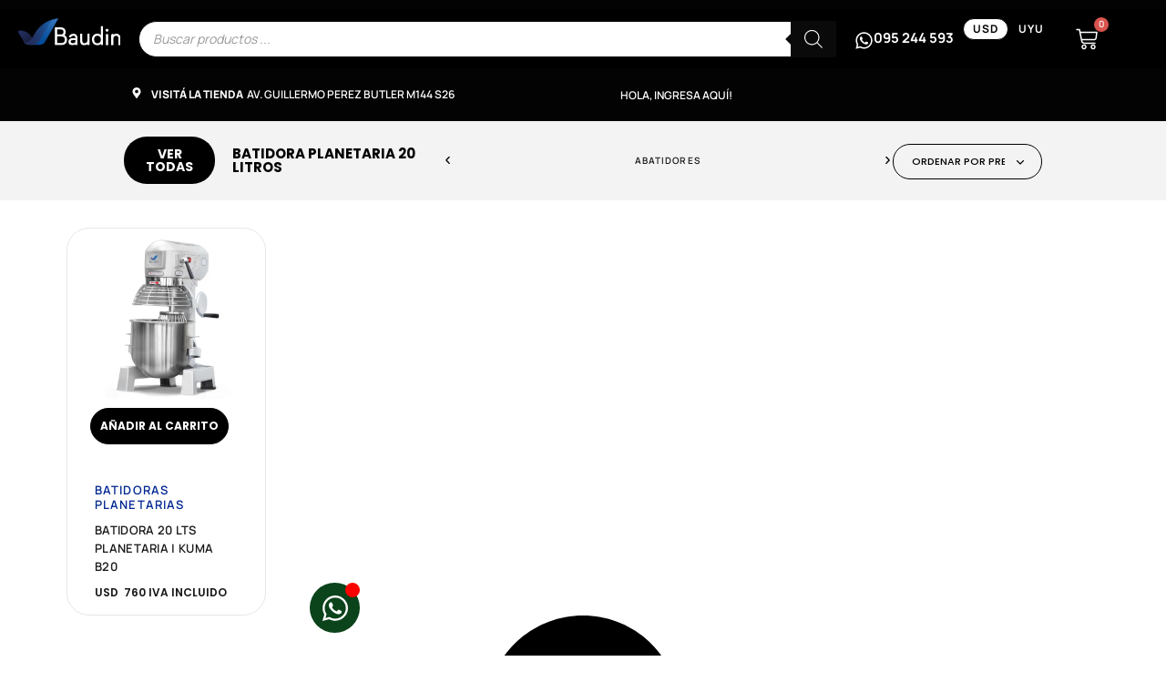

--- FILE ---
content_type: text/html; charset=UTF-8
request_url: https://baudinequipamientos.com/etiqueta-producto/batidora-planetaria-20-litros/
body_size: 55237
content:
<!doctype html>
<html lang="es" prefix="og: https://ogp.me/ns#">
<head><meta charset="UTF-8"><script>if(navigator.userAgent.match(/MSIE|Internet Explorer/i)||navigator.userAgent.match(/Trident\/7\..*?rv:11/i)){var href=document.location.href;if(!href.match(/[?&]nowprocket/)){if(href.indexOf("?")==-1){if(href.indexOf("#")==-1){document.location.href=href+"?nowprocket=1"}else{document.location.href=href.replace("#","?nowprocket=1#")}}else{if(href.indexOf("#")==-1){document.location.href=href+"&nowprocket=1"}else{document.location.href=href.replace("#","&nowprocket=1#")}}}}</script><script>(()=>{class RocketLazyLoadScripts{constructor(){this.v="2.0.4",this.userEvents=["keydown","keyup","mousedown","mouseup","mousemove","mouseover","mouseout","touchmove","touchstart","touchend","touchcancel","wheel","click","dblclick","input"],this.attributeEvents=["onblur","onclick","oncontextmenu","ondblclick","onfocus","onmousedown","onmouseenter","onmouseleave","onmousemove","onmouseout","onmouseover","onmouseup","onmousewheel","onscroll","onsubmit"]}async t(){this.i(),this.o(),/iP(ad|hone)/.test(navigator.userAgent)&&this.h(),this.u(),this.l(this),this.m(),this.k(this),this.p(this),this._(),await Promise.all([this.R(),this.L()]),this.lastBreath=Date.now(),this.S(this),this.P(),this.D(),this.O(),this.M(),await this.C(this.delayedScripts.normal),await this.C(this.delayedScripts.defer),await this.C(this.delayedScripts.async),await this.T(),await this.F(),await this.j(),await this.A(),window.dispatchEvent(new Event("rocket-allScriptsLoaded")),this.everythingLoaded=!0,this.lastTouchEnd&&await new Promise(t=>setTimeout(t,500-Date.now()+this.lastTouchEnd)),this.I(),this.H(),this.U(),this.W()}i(){this.CSPIssue=sessionStorage.getItem("rocketCSPIssue"),document.addEventListener("securitypolicyviolation",t=>{this.CSPIssue||"script-src-elem"!==t.violatedDirective||"data"!==t.blockedURI||(this.CSPIssue=!0,sessionStorage.setItem("rocketCSPIssue",!0))},{isRocket:!0})}o(){window.addEventListener("pageshow",t=>{this.persisted=t.persisted,this.realWindowLoadedFired=!0},{isRocket:!0}),window.addEventListener("pagehide",()=>{this.onFirstUserAction=null},{isRocket:!0})}h(){let t;function e(e){t=e}window.addEventListener("touchstart",e,{isRocket:!0}),window.addEventListener("touchend",function i(o){o.changedTouches[0]&&t.changedTouches[0]&&Math.abs(o.changedTouches[0].pageX-t.changedTouches[0].pageX)<10&&Math.abs(o.changedTouches[0].pageY-t.changedTouches[0].pageY)<10&&o.timeStamp-t.timeStamp<200&&(window.removeEventListener("touchstart",e,{isRocket:!0}),window.removeEventListener("touchend",i,{isRocket:!0}),"INPUT"===o.target.tagName&&"text"===o.target.type||(o.target.dispatchEvent(new TouchEvent("touchend",{target:o.target,bubbles:!0})),o.target.dispatchEvent(new MouseEvent("mouseover",{target:o.target,bubbles:!0})),o.target.dispatchEvent(new PointerEvent("click",{target:o.target,bubbles:!0,cancelable:!0,detail:1,clientX:o.changedTouches[0].clientX,clientY:o.changedTouches[0].clientY})),event.preventDefault()))},{isRocket:!0})}q(t){this.userActionTriggered||("mousemove"!==t.type||this.firstMousemoveIgnored?"keyup"===t.type||"mouseover"===t.type||"mouseout"===t.type||(this.userActionTriggered=!0,this.onFirstUserAction&&this.onFirstUserAction()):this.firstMousemoveIgnored=!0),"click"===t.type&&t.preventDefault(),t.stopPropagation(),t.stopImmediatePropagation(),"touchstart"===this.lastEvent&&"touchend"===t.type&&(this.lastTouchEnd=Date.now()),"click"===t.type&&(this.lastTouchEnd=0),this.lastEvent=t.type,t.composedPath&&t.composedPath()[0].getRootNode()instanceof ShadowRoot&&(t.rocketTarget=t.composedPath()[0]),this.savedUserEvents.push(t)}u(){this.savedUserEvents=[],this.userEventHandler=this.q.bind(this),this.userEvents.forEach(t=>window.addEventListener(t,this.userEventHandler,{passive:!1,isRocket:!0})),document.addEventListener("visibilitychange",this.userEventHandler,{isRocket:!0})}U(){this.userEvents.forEach(t=>window.removeEventListener(t,this.userEventHandler,{passive:!1,isRocket:!0})),document.removeEventListener("visibilitychange",this.userEventHandler,{isRocket:!0}),this.savedUserEvents.forEach(t=>{(t.rocketTarget||t.target).dispatchEvent(new window[t.constructor.name](t.type,t))})}m(){const t="return false",e=Array.from(this.attributeEvents,t=>"data-rocket-"+t),i="["+this.attributeEvents.join("],[")+"]",o="[data-rocket-"+this.attributeEvents.join("],[data-rocket-")+"]",s=(e,i,o)=>{o&&o!==t&&(e.setAttribute("data-rocket-"+i,o),e["rocket"+i]=new Function("event",o),e.setAttribute(i,t))};new MutationObserver(t=>{for(const n of t)"attributes"===n.type&&(n.attributeName.startsWith("data-rocket-")||this.everythingLoaded?n.attributeName.startsWith("data-rocket-")&&this.everythingLoaded&&this.N(n.target,n.attributeName.substring(12)):s(n.target,n.attributeName,n.target.getAttribute(n.attributeName))),"childList"===n.type&&n.addedNodes.forEach(t=>{if(t.nodeType===Node.ELEMENT_NODE)if(this.everythingLoaded)for(const i of[t,...t.querySelectorAll(o)])for(const t of i.getAttributeNames())e.includes(t)&&this.N(i,t.substring(12));else for(const e of[t,...t.querySelectorAll(i)])for(const t of e.getAttributeNames())this.attributeEvents.includes(t)&&s(e,t,e.getAttribute(t))})}).observe(document,{subtree:!0,childList:!0,attributeFilter:[...this.attributeEvents,...e]})}I(){this.attributeEvents.forEach(t=>{document.querySelectorAll("[data-rocket-"+t+"]").forEach(e=>{this.N(e,t)})})}N(t,e){const i=t.getAttribute("data-rocket-"+e);i&&(t.setAttribute(e,i),t.removeAttribute("data-rocket-"+e))}k(t){Object.defineProperty(HTMLElement.prototype,"onclick",{get(){return this.rocketonclick||null},set(e){this.rocketonclick=e,this.setAttribute(t.everythingLoaded?"onclick":"data-rocket-onclick","this.rocketonclick(event)")}})}S(t){function e(e,i){let o=e[i];e[i]=null,Object.defineProperty(e,i,{get:()=>o,set(s){t.everythingLoaded?o=s:e["rocket"+i]=o=s}})}e(document,"onreadystatechange"),e(window,"onload"),e(window,"onpageshow");try{Object.defineProperty(document,"readyState",{get:()=>t.rocketReadyState,set(e){t.rocketReadyState=e},configurable:!0}),document.readyState="loading"}catch(t){console.log("WPRocket DJE readyState conflict, bypassing")}}l(t){this.originalAddEventListener=EventTarget.prototype.addEventListener,this.originalRemoveEventListener=EventTarget.prototype.removeEventListener,this.savedEventListeners=[],EventTarget.prototype.addEventListener=function(e,i,o){o&&o.isRocket||!t.B(e,this)&&!t.userEvents.includes(e)||t.B(e,this)&&!t.userActionTriggered||e.startsWith("rocket-")||t.everythingLoaded?t.originalAddEventListener.call(this,e,i,o):(t.savedEventListeners.push({target:this,remove:!1,type:e,func:i,options:o}),"mouseenter"!==e&&"mouseleave"!==e||t.originalAddEventListener.call(this,e,t.savedUserEvents.push,o))},EventTarget.prototype.removeEventListener=function(e,i,o){o&&o.isRocket||!t.B(e,this)&&!t.userEvents.includes(e)||t.B(e,this)&&!t.userActionTriggered||e.startsWith("rocket-")||t.everythingLoaded?t.originalRemoveEventListener.call(this,e,i,o):t.savedEventListeners.push({target:this,remove:!0,type:e,func:i,options:o})}}J(t,e){this.savedEventListeners=this.savedEventListeners.filter(i=>{let o=i.type,s=i.target||window;return e!==o||t!==s||(this.B(o,s)&&(i.type="rocket-"+o),this.$(i),!1)})}H(){EventTarget.prototype.addEventListener=this.originalAddEventListener,EventTarget.prototype.removeEventListener=this.originalRemoveEventListener,this.savedEventListeners.forEach(t=>this.$(t))}$(t){t.remove?this.originalRemoveEventListener.call(t.target,t.type,t.func,t.options):this.originalAddEventListener.call(t.target,t.type,t.func,t.options)}p(t){let e;function i(e){return t.everythingLoaded?e:e.split(" ").map(t=>"load"===t||t.startsWith("load.")?"rocket-jquery-load":t).join(" ")}function o(o){function s(e){const s=o.fn[e];o.fn[e]=o.fn.init.prototype[e]=function(){return this[0]===window&&t.userActionTriggered&&("string"==typeof arguments[0]||arguments[0]instanceof String?arguments[0]=i(arguments[0]):"object"==typeof arguments[0]&&Object.keys(arguments[0]).forEach(t=>{const e=arguments[0][t];delete arguments[0][t],arguments[0][i(t)]=e})),s.apply(this,arguments),this}}if(o&&o.fn&&!t.allJQueries.includes(o)){const e={DOMContentLoaded:[],"rocket-DOMContentLoaded":[]};for(const t in e)document.addEventListener(t,()=>{e[t].forEach(t=>t())},{isRocket:!0});o.fn.ready=o.fn.init.prototype.ready=function(i){function s(){parseInt(o.fn.jquery)>2?setTimeout(()=>i.bind(document)(o)):i.bind(document)(o)}return"function"==typeof i&&(t.realDomReadyFired?!t.userActionTriggered||t.fauxDomReadyFired?s():e["rocket-DOMContentLoaded"].push(s):e.DOMContentLoaded.push(s)),o([])},s("on"),s("one"),s("off"),t.allJQueries.push(o)}e=o}t.allJQueries=[],o(window.jQuery),Object.defineProperty(window,"jQuery",{get:()=>e,set(t){o(t)}})}P(){const t=new Map;document.write=document.writeln=function(e){const i=document.currentScript,o=document.createRange(),s=i.parentElement;let n=t.get(i);void 0===n&&(n=i.nextSibling,t.set(i,n));const c=document.createDocumentFragment();o.setStart(c,0),c.appendChild(o.createContextualFragment(e)),s.insertBefore(c,n)}}async R(){return new Promise(t=>{this.userActionTriggered?t():this.onFirstUserAction=t})}async L(){return new Promise(t=>{document.addEventListener("DOMContentLoaded",()=>{this.realDomReadyFired=!0,t()},{isRocket:!0})})}async j(){return this.realWindowLoadedFired?Promise.resolve():new Promise(t=>{window.addEventListener("load",t,{isRocket:!0})})}M(){this.pendingScripts=[];this.scriptsMutationObserver=new MutationObserver(t=>{for(const e of t)e.addedNodes.forEach(t=>{"SCRIPT"!==t.tagName||t.noModule||t.isWPRocket||this.pendingScripts.push({script:t,promise:new Promise(e=>{const i=()=>{const i=this.pendingScripts.findIndex(e=>e.script===t);i>=0&&this.pendingScripts.splice(i,1),e()};t.addEventListener("load",i,{isRocket:!0}),t.addEventListener("error",i,{isRocket:!0}),setTimeout(i,1e3)})})})}),this.scriptsMutationObserver.observe(document,{childList:!0,subtree:!0})}async F(){await this.X(),this.pendingScripts.length?(await this.pendingScripts[0].promise,await this.F()):this.scriptsMutationObserver.disconnect()}D(){this.delayedScripts={normal:[],async:[],defer:[]},document.querySelectorAll("script[type$=rocketlazyloadscript]").forEach(t=>{t.hasAttribute("data-rocket-src")?t.hasAttribute("async")&&!1!==t.async?this.delayedScripts.async.push(t):t.hasAttribute("defer")&&!1!==t.defer||"module"===t.getAttribute("data-rocket-type")?this.delayedScripts.defer.push(t):this.delayedScripts.normal.push(t):this.delayedScripts.normal.push(t)})}async _(){await this.L();let t=[];document.querySelectorAll("script[type$=rocketlazyloadscript][data-rocket-src]").forEach(e=>{let i=e.getAttribute("data-rocket-src");if(i&&!i.startsWith("data:")){i.startsWith("//")&&(i=location.protocol+i);try{const o=new URL(i).origin;o!==location.origin&&t.push({src:o,crossOrigin:e.crossOrigin||"module"===e.getAttribute("data-rocket-type")})}catch(t){}}}),t=[...new Map(t.map(t=>[JSON.stringify(t),t])).values()],this.Y(t,"preconnect")}async G(t){if(await this.K(),!0!==t.noModule||!("noModule"in HTMLScriptElement.prototype))return new Promise(e=>{let i;function o(){(i||t).setAttribute("data-rocket-status","executed"),e()}try{if(navigator.userAgent.includes("Firefox/")||""===navigator.vendor||this.CSPIssue)i=document.createElement("script"),[...t.attributes].forEach(t=>{let e=t.nodeName;"type"!==e&&("data-rocket-type"===e&&(e="type"),"data-rocket-src"===e&&(e="src"),i.setAttribute(e,t.nodeValue))}),t.text&&(i.text=t.text),t.nonce&&(i.nonce=t.nonce),i.hasAttribute("src")?(i.addEventListener("load",o,{isRocket:!0}),i.addEventListener("error",()=>{i.setAttribute("data-rocket-status","failed-network"),e()},{isRocket:!0}),setTimeout(()=>{i.isConnected||e()},1)):(i.text=t.text,o()),i.isWPRocket=!0,t.parentNode.replaceChild(i,t);else{const i=t.getAttribute("data-rocket-type"),s=t.getAttribute("data-rocket-src");i?(t.type=i,t.removeAttribute("data-rocket-type")):t.removeAttribute("type"),t.addEventListener("load",o,{isRocket:!0}),t.addEventListener("error",i=>{this.CSPIssue&&i.target.src.startsWith("data:")?(console.log("WPRocket: CSP fallback activated"),t.removeAttribute("src"),this.G(t).then(e)):(t.setAttribute("data-rocket-status","failed-network"),e())},{isRocket:!0}),s?(t.fetchPriority="high",t.removeAttribute("data-rocket-src"),t.src=s):t.src="data:text/javascript;base64,"+window.btoa(unescape(encodeURIComponent(t.text)))}}catch(i){t.setAttribute("data-rocket-status","failed-transform"),e()}});t.setAttribute("data-rocket-status","skipped")}async C(t){const e=t.shift();return e?(e.isConnected&&await this.G(e),this.C(t)):Promise.resolve()}O(){this.Y([...this.delayedScripts.normal,...this.delayedScripts.defer,...this.delayedScripts.async],"preload")}Y(t,e){this.trash=this.trash||[];let i=!0;var o=document.createDocumentFragment();t.forEach(t=>{const s=t.getAttribute&&t.getAttribute("data-rocket-src")||t.src;if(s&&!s.startsWith("data:")){const n=document.createElement("link");n.href=s,n.rel=e,"preconnect"!==e&&(n.as="script",n.fetchPriority=i?"high":"low"),t.getAttribute&&"module"===t.getAttribute("data-rocket-type")&&(n.crossOrigin=!0),t.crossOrigin&&(n.crossOrigin=t.crossOrigin),t.integrity&&(n.integrity=t.integrity),t.nonce&&(n.nonce=t.nonce),o.appendChild(n),this.trash.push(n),i=!1}}),document.head.appendChild(o)}W(){this.trash.forEach(t=>t.remove())}async T(){try{document.readyState="interactive"}catch(t){}this.fauxDomReadyFired=!0;try{await this.K(),this.J(document,"readystatechange"),document.dispatchEvent(new Event("rocket-readystatechange")),await this.K(),document.rocketonreadystatechange&&document.rocketonreadystatechange(),await this.K(),this.J(document,"DOMContentLoaded"),document.dispatchEvent(new Event("rocket-DOMContentLoaded")),await this.K(),this.J(window,"DOMContentLoaded"),window.dispatchEvent(new Event("rocket-DOMContentLoaded"))}catch(t){console.error(t)}}async A(){try{document.readyState="complete"}catch(t){}try{await this.K(),this.J(document,"readystatechange"),document.dispatchEvent(new Event("rocket-readystatechange")),await this.K(),document.rocketonreadystatechange&&document.rocketonreadystatechange(),await this.K(),this.J(window,"load"),window.dispatchEvent(new Event("rocket-load")),await this.K(),window.rocketonload&&window.rocketonload(),await this.K(),this.allJQueries.forEach(t=>t(window).trigger("rocket-jquery-load")),await this.K(),this.J(window,"pageshow");const t=new Event("rocket-pageshow");t.persisted=this.persisted,window.dispatchEvent(t),await this.K(),window.rocketonpageshow&&window.rocketonpageshow({persisted:this.persisted})}catch(t){console.error(t)}}async K(){Date.now()-this.lastBreath>45&&(await this.X(),this.lastBreath=Date.now())}async X(){return document.hidden?new Promise(t=>setTimeout(t)):new Promise(t=>requestAnimationFrame(t))}B(t,e){return e===document&&"readystatechange"===t||(e===document&&"DOMContentLoaded"===t||(e===window&&"DOMContentLoaded"===t||(e===window&&"load"===t||e===window&&"pageshow"===t)))}static run(){(new RocketLazyLoadScripts).t()}}RocketLazyLoadScripts.run()})();</script>
	
	<meta name="viewport" content="width=device-width, initial-scale=1">
	<link rel="profile" href="https://gmpg.org/xfn/11">
	
<!-- Google Tag Manager by PYS -->
    <script type="rocketlazyloadscript" data-cfasync="false" data-pagespeed-no-defer>
	    window.dataLayerPYS = window.dataLayerPYS || [];
	</script>
<!-- End Google Tag Manager by PYS -->
<!-- Optimización en motores de búsqueda por Rank Math PRO -  https://rankmath.com/ -->
<link media="all" href="https://baudinequipamientos.com/wp-content/cache/autoptimize/css/autoptimize_5e1bb370f4317bb673f7db402b472db5.css" rel="stylesheet"><link media="only screen and (max-width: 768px)" href="https://baudinequipamientos.com/wp-content/cache/autoptimize/css/autoptimize_6fe211f8bb15af76999ce9135805d7af.css" rel="stylesheet"><title>batidora planetaria 20 litros | Baudin</title>
<meta name="robots" content="follow, noindex"/>
<meta property="og:locale" content="es_ES" />
<meta property="og:type" content="article" />
<meta property="og:title" content="batidora planetaria 20 litros | Baudin" />
<meta property="og:url" content="https://baudinequipamientos.com/etiqueta-producto/batidora-planetaria-20-litros/" />
<meta property="og:site_name" content="Baudin Equipamientos" />
<meta property="article:publisher" content="https://www.facebook.com/OficialBaudin/" />
<meta name="twitter:card" content="summary_large_image" />
<meta name="twitter:title" content="batidora planetaria 20 litros | Baudin" />
<meta name="twitter:label1" content="Productos" />
<meta name="twitter:data1" content="1" />
<script type="application/ld+json" class="rank-math-schema-pro">{"@context":"https://schema.org","@graph":[{"@type":"Organization","@id":"https://baudinequipamientos.com/#organization","name":"Baudin Equipamientos","sameAs":["https://www.facebook.com/OficialBaudin/","https://www.instagram.com/baudinoficial/","https://www.tiktok.com/@baudinequipamientos","https://www.youtube.com/@BaudinEquipamientos"]},{"@type":"WebSite","@id":"https://baudinequipamientos.com/#website","url":"https://baudinequipamientos.com","name":"Baudin Equipamientos","alternateName":"Baudin","publisher":{"@id":"https://baudinequipamientos.com/#organization"},"inLanguage":"es"},{"@type":"BreadcrumbList","@id":"https://baudinequipamientos.com/etiqueta-producto/batidora-planetaria-20-litros/#breadcrumb","itemListElement":[{"@type":"ListItem","position":"1","item":{"@id":"https://baudinequipamientos.com/tienda/","name":"Tienda"}},{"@type":"ListItem","position":"2","item":{"@id":"https://baudinequipamientos.com/etiqueta-producto/batidora-planetaria-20-litros/","name":"Productos etiquetados &ldquo;batidora planetaria 20 litros&rdquo;"}}]},{"@type":"CollectionPage","@id":"https://baudinequipamientos.com/etiqueta-producto/batidora-planetaria-20-litros/#webpage","url":"https://baudinequipamientos.com/etiqueta-producto/batidora-planetaria-20-litros/","name":"batidora planetaria 20 litros | Baudin","isPartOf":{"@id":"https://baudinequipamientos.com/#website"},"inLanguage":"es","breadcrumb":{"@id":"https://baudinequipamientos.com/etiqueta-producto/batidora-planetaria-20-litros/#breadcrumb"}}]}</script>
<!-- /Plugin Rank Math WordPress SEO -->

<script type="rocketlazyloadscript" data-rocket-type='application/javascript' id='pys-version-script'>console.log('PixelYourSite PRO version 12.3.5.1');</script>
<link rel='dns-prefetch' href='//stats.wp.com' />

<link rel="alternate" type="application/rss+xml" title="Baudin &raquo; Feed" href="https://baudinequipamientos.com/feed/" />
<link rel="alternate" type="application/rss+xml" title="Baudin &raquo; Feed de los comentarios" href="https://baudinequipamientos.com/comments/feed/" />
<link rel="alternate" type="application/rss+xml" title="Baudin &raquo; batidora planetaria 20 litros Etiqueta Feed" href="https://baudinequipamientos.com/etiqueta-producto/batidora-planetaria-20-litros/feed/" />
<style id='wp-img-auto-sizes-contain-inline-css'>
img:is([sizes=auto i],[sizes^="auto," i]){contain-intrinsic-size:3000px 1500px}
/*# sourceURL=wp-img-auto-sizes-contain-inline-css */
</style>
<style id='wp-emoji-styles-inline-css'>

	img.wp-smiley, img.emoji {
		display: inline !important;
		border: none !important;
		box-shadow: none !important;
		height: 1em !important;
		width: 1em !important;
		margin: 0 0.07em !important;
		vertical-align: -0.1em !important;
		background: none !important;
		padding: 0 !important;
	}
/*# sourceURL=wp-emoji-styles-inline-css */
</style>

<style id='safe-svg-svg-icon-style-inline-css'>
.safe-svg-cover{text-align:center}.safe-svg-cover .safe-svg-inside{display:inline-block;max-width:100%}.safe-svg-cover svg{fill:currentColor;height:100%;max-height:100%;max-width:100%;width:100%}

/*# sourceURL=https://baudinequipamientos.com/wp-content/plugins/safe-svg/dist/safe-svg-block-frontend.css */
</style>


<style id='global-styles-inline-css'>
:root{--wp--preset--aspect-ratio--square: 1;--wp--preset--aspect-ratio--4-3: 4/3;--wp--preset--aspect-ratio--3-4: 3/4;--wp--preset--aspect-ratio--3-2: 3/2;--wp--preset--aspect-ratio--2-3: 2/3;--wp--preset--aspect-ratio--16-9: 16/9;--wp--preset--aspect-ratio--9-16: 9/16;--wp--preset--color--black: #000000;--wp--preset--color--cyan-bluish-gray: #abb8c3;--wp--preset--color--white: #ffffff;--wp--preset--color--pale-pink: #f78da7;--wp--preset--color--vivid-red: #cf2e2e;--wp--preset--color--luminous-vivid-orange: #ff6900;--wp--preset--color--luminous-vivid-amber: #fcb900;--wp--preset--color--light-green-cyan: #7bdcb5;--wp--preset--color--vivid-green-cyan: #00d084;--wp--preset--color--pale-cyan-blue: #8ed1fc;--wp--preset--color--vivid-cyan-blue: #0693e3;--wp--preset--color--vivid-purple: #9b51e0;--wp--preset--gradient--vivid-cyan-blue-to-vivid-purple: linear-gradient(135deg,rgb(6,147,227) 0%,rgb(155,81,224) 100%);--wp--preset--gradient--light-green-cyan-to-vivid-green-cyan: linear-gradient(135deg,rgb(122,220,180) 0%,rgb(0,208,130) 100%);--wp--preset--gradient--luminous-vivid-amber-to-luminous-vivid-orange: linear-gradient(135deg,rgb(252,185,0) 0%,rgb(255,105,0) 100%);--wp--preset--gradient--luminous-vivid-orange-to-vivid-red: linear-gradient(135deg,rgb(255,105,0) 0%,rgb(207,46,46) 100%);--wp--preset--gradient--very-light-gray-to-cyan-bluish-gray: linear-gradient(135deg,rgb(238,238,238) 0%,rgb(169,184,195) 100%);--wp--preset--gradient--cool-to-warm-spectrum: linear-gradient(135deg,rgb(74,234,220) 0%,rgb(151,120,209) 20%,rgb(207,42,186) 40%,rgb(238,44,130) 60%,rgb(251,105,98) 80%,rgb(254,248,76) 100%);--wp--preset--gradient--blush-light-purple: linear-gradient(135deg,rgb(255,206,236) 0%,rgb(152,150,240) 100%);--wp--preset--gradient--blush-bordeaux: linear-gradient(135deg,rgb(254,205,165) 0%,rgb(254,45,45) 50%,rgb(107,0,62) 100%);--wp--preset--gradient--luminous-dusk: linear-gradient(135deg,rgb(255,203,112) 0%,rgb(199,81,192) 50%,rgb(65,88,208) 100%);--wp--preset--gradient--pale-ocean: linear-gradient(135deg,rgb(255,245,203) 0%,rgb(182,227,212) 50%,rgb(51,167,181) 100%);--wp--preset--gradient--electric-grass: linear-gradient(135deg,rgb(202,248,128) 0%,rgb(113,206,126) 100%);--wp--preset--gradient--midnight: linear-gradient(135deg,rgb(2,3,129) 0%,rgb(40,116,252) 100%);--wp--preset--font-size--small: 13px;--wp--preset--font-size--medium: 20px;--wp--preset--font-size--large: 36px;--wp--preset--font-size--x-large: 42px;--wp--preset--spacing--20: 0.44rem;--wp--preset--spacing--30: 0.67rem;--wp--preset--spacing--40: 1rem;--wp--preset--spacing--50: 1.5rem;--wp--preset--spacing--60: 2.25rem;--wp--preset--spacing--70: 3.38rem;--wp--preset--spacing--80: 5.06rem;--wp--preset--shadow--natural: 6px 6px 9px rgba(0, 0, 0, 0.2);--wp--preset--shadow--deep: 12px 12px 50px rgba(0, 0, 0, 0.4);--wp--preset--shadow--sharp: 6px 6px 0px rgba(0, 0, 0, 0.2);--wp--preset--shadow--outlined: 6px 6px 0px -3px rgb(255, 255, 255), 6px 6px rgb(0, 0, 0);--wp--preset--shadow--crisp: 6px 6px 0px rgb(0, 0, 0);}:where(body) { margin: 0; }.wp-site-blocks > .alignleft { float: left; margin-right: 2em; }.wp-site-blocks > .alignright { float: right; margin-left: 2em; }.wp-site-blocks > .aligncenter { justify-content: center; margin-left: auto; margin-right: auto; }:where(.is-layout-flex){gap: 0.5em;}:where(.is-layout-grid){gap: 0.5em;}.is-layout-flow > .alignleft{float: left;margin-inline-start: 0;margin-inline-end: 2em;}.is-layout-flow > .alignright{float: right;margin-inline-start: 2em;margin-inline-end: 0;}.is-layout-flow > .aligncenter{margin-left: auto !important;margin-right: auto !important;}.is-layout-constrained > .alignleft{float: left;margin-inline-start: 0;margin-inline-end: 2em;}.is-layout-constrained > .alignright{float: right;margin-inline-start: 2em;margin-inline-end: 0;}.is-layout-constrained > .aligncenter{margin-left: auto !important;margin-right: auto !important;}.is-layout-constrained > :where(:not(.alignleft):not(.alignright):not(.alignfull)){margin-left: auto !important;margin-right: auto !important;}body .is-layout-flex{display: flex;}.is-layout-flex{flex-wrap: wrap;align-items: center;}.is-layout-flex > :is(*, div){margin: 0;}body .is-layout-grid{display: grid;}.is-layout-grid > :is(*, div){margin: 0;}body{padding-top: 0px;padding-right: 0px;padding-bottom: 0px;padding-left: 0px;}a:where(:not(.wp-element-button)){text-decoration: underline;}:root :where(.wp-element-button, .wp-block-button__link){background-color: #32373c;border-width: 0;color: #fff;font-family: inherit;font-size: inherit;font-style: inherit;font-weight: inherit;letter-spacing: inherit;line-height: inherit;padding-top: calc(0.667em + 2px);padding-right: calc(1.333em + 2px);padding-bottom: calc(0.667em + 2px);padding-left: calc(1.333em + 2px);text-decoration: none;text-transform: inherit;}.has-black-color{color: var(--wp--preset--color--black) !important;}.has-cyan-bluish-gray-color{color: var(--wp--preset--color--cyan-bluish-gray) !important;}.has-white-color{color: var(--wp--preset--color--white) !important;}.has-pale-pink-color{color: var(--wp--preset--color--pale-pink) !important;}.has-vivid-red-color{color: var(--wp--preset--color--vivid-red) !important;}.has-luminous-vivid-orange-color{color: var(--wp--preset--color--luminous-vivid-orange) !important;}.has-luminous-vivid-amber-color{color: var(--wp--preset--color--luminous-vivid-amber) !important;}.has-light-green-cyan-color{color: var(--wp--preset--color--light-green-cyan) !important;}.has-vivid-green-cyan-color{color: var(--wp--preset--color--vivid-green-cyan) !important;}.has-pale-cyan-blue-color{color: var(--wp--preset--color--pale-cyan-blue) !important;}.has-vivid-cyan-blue-color{color: var(--wp--preset--color--vivid-cyan-blue) !important;}.has-vivid-purple-color{color: var(--wp--preset--color--vivid-purple) !important;}.has-black-background-color{background-color: var(--wp--preset--color--black) !important;}.has-cyan-bluish-gray-background-color{background-color: var(--wp--preset--color--cyan-bluish-gray) !important;}.has-white-background-color{background-color: var(--wp--preset--color--white) !important;}.has-pale-pink-background-color{background-color: var(--wp--preset--color--pale-pink) !important;}.has-vivid-red-background-color{background-color: var(--wp--preset--color--vivid-red) !important;}.has-luminous-vivid-orange-background-color{background-color: var(--wp--preset--color--luminous-vivid-orange) !important;}.has-luminous-vivid-amber-background-color{background-color: var(--wp--preset--color--luminous-vivid-amber) !important;}.has-light-green-cyan-background-color{background-color: var(--wp--preset--color--light-green-cyan) !important;}.has-vivid-green-cyan-background-color{background-color: var(--wp--preset--color--vivid-green-cyan) !important;}.has-pale-cyan-blue-background-color{background-color: var(--wp--preset--color--pale-cyan-blue) !important;}.has-vivid-cyan-blue-background-color{background-color: var(--wp--preset--color--vivid-cyan-blue) !important;}.has-vivid-purple-background-color{background-color: var(--wp--preset--color--vivid-purple) !important;}.has-black-border-color{border-color: var(--wp--preset--color--black) !important;}.has-cyan-bluish-gray-border-color{border-color: var(--wp--preset--color--cyan-bluish-gray) !important;}.has-white-border-color{border-color: var(--wp--preset--color--white) !important;}.has-pale-pink-border-color{border-color: var(--wp--preset--color--pale-pink) !important;}.has-vivid-red-border-color{border-color: var(--wp--preset--color--vivid-red) !important;}.has-luminous-vivid-orange-border-color{border-color: var(--wp--preset--color--luminous-vivid-orange) !important;}.has-luminous-vivid-amber-border-color{border-color: var(--wp--preset--color--luminous-vivid-amber) !important;}.has-light-green-cyan-border-color{border-color: var(--wp--preset--color--light-green-cyan) !important;}.has-vivid-green-cyan-border-color{border-color: var(--wp--preset--color--vivid-green-cyan) !important;}.has-pale-cyan-blue-border-color{border-color: var(--wp--preset--color--pale-cyan-blue) !important;}.has-vivid-cyan-blue-border-color{border-color: var(--wp--preset--color--vivid-cyan-blue) !important;}.has-vivid-purple-border-color{border-color: var(--wp--preset--color--vivid-purple) !important;}.has-vivid-cyan-blue-to-vivid-purple-gradient-background{background: var(--wp--preset--gradient--vivid-cyan-blue-to-vivid-purple) !important;}.has-light-green-cyan-to-vivid-green-cyan-gradient-background{background: var(--wp--preset--gradient--light-green-cyan-to-vivid-green-cyan) !important;}.has-luminous-vivid-amber-to-luminous-vivid-orange-gradient-background{background: var(--wp--preset--gradient--luminous-vivid-amber-to-luminous-vivid-orange) !important;}.has-luminous-vivid-orange-to-vivid-red-gradient-background{background: var(--wp--preset--gradient--luminous-vivid-orange-to-vivid-red) !important;}.has-very-light-gray-to-cyan-bluish-gray-gradient-background{background: var(--wp--preset--gradient--very-light-gray-to-cyan-bluish-gray) !important;}.has-cool-to-warm-spectrum-gradient-background{background: var(--wp--preset--gradient--cool-to-warm-spectrum) !important;}.has-blush-light-purple-gradient-background{background: var(--wp--preset--gradient--blush-light-purple) !important;}.has-blush-bordeaux-gradient-background{background: var(--wp--preset--gradient--blush-bordeaux) !important;}.has-luminous-dusk-gradient-background{background: var(--wp--preset--gradient--luminous-dusk) !important;}.has-pale-ocean-gradient-background{background: var(--wp--preset--gradient--pale-ocean) !important;}.has-electric-grass-gradient-background{background: var(--wp--preset--gradient--electric-grass) !important;}.has-midnight-gradient-background{background: var(--wp--preset--gradient--midnight) !important;}.has-small-font-size{font-size: var(--wp--preset--font-size--small) !important;}.has-medium-font-size{font-size: var(--wp--preset--font-size--medium) !important;}.has-large-font-size{font-size: var(--wp--preset--font-size--large) !important;}.has-x-large-font-size{font-size: var(--wp--preset--font-size--x-large) !important;}
:where(.wp-block-post-template.is-layout-flex){gap: 1.25em;}:where(.wp-block-post-template.is-layout-grid){gap: 1.25em;}
:where(.wp-block-term-template.is-layout-flex){gap: 1.25em;}:where(.wp-block-term-template.is-layout-grid){gap: 1.25em;}
:where(.wp-block-columns.is-layout-flex){gap: 2em;}:where(.wp-block-columns.is-layout-grid){gap: 2em;}
:root :where(.wp-block-pullquote){font-size: 1.5em;line-height: 1.6;}
/*# sourceURL=global-styles-inline-css */
</style>

<style id='woocommerce-layout-inline-css'>

	.infinite-scroll .woocommerce-pagination {
		display: none;
	}
/*# sourceURL=woocommerce-layout-inline-css */
</style>


<style id='woocommerce-inline-inline-css'>
.woocommerce form .form-row .required { visibility: visible; }
/*# sourceURL=woocommerce-inline-inline-css */
</style>

































<script id="jquery-core-js-extra">
var pysTikTokRest = {"restApiUrl":"https://baudinequipamientos.com/wp-json/pys-tiktok/v1/event","debug":""};
var pysFacebookRest = {"restApiUrl":"https://baudinequipamientos.com/wp-json/pys-facebook/v1/event","debug":""};
//# sourceURL=jquery-core-js-extra
</script>
<script src="https://baudinequipamientos.com/wp-includes/js/jquery/jquery.min.js?ver=3.7.1" id="jquery-core-js"></script>
<script src="https://baudinequipamientos.com/wp-includes/js/jquery/jquery-migrate.min.js?ver=3.4.1" id="jquery-migrate-js" data-rocket-defer defer></script>
<script type="rocketlazyloadscript" data-rocket-src="https://baudinequipamientos.com/wp-content/plugins/woocommerce/assets/js/jquery-blockui/jquery.blockUI.min.js?ver=2.7.0-wc.10.4.3" id="wc-jquery-blockui-js" defer data-wp-strategy="defer"></script>
<script id="wc-add-to-cart-js-extra">
var wc_add_to_cart_params = {"ajax_url":"/wp-admin/admin-ajax.php","wc_ajax_url":"/?wc-ajax=%%endpoint%%","i18n_view_cart":"Ver carrito","cart_url":"https://baudinequipamientos.com/carrito/","is_cart":"","cart_redirect_after_add":"no"};
//# sourceURL=wc-add-to-cart-js-extra
</script>
<script type="rocketlazyloadscript" data-rocket-src="https://baudinequipamientos.com/wp-content/plugins/woocommerce/assets/js/frontend/add-to-cart.min.js?ver=10.4.3" id="wc-add-to-cart-js" defer data-wp-strategy="defer"></script>
<script type="rocketlazyloadscript" data-rocket-src="https://baudinequipamientos.com/wp-content/plugins/woocommerce/assets/js/js-cookie/js.cookie.min.js?ver=2.1.4-wc.10.4.3" id="wc-js-cookie-js" defer data-wp-strategy="defer"></script>
<script id="woocommerce-js-extra">
var woocommerce_params = {"ajax_url":"/wp-admin/admin-ajax.php","wc_ajax_url":"/?wc-ajax=%%endpoint%%","i18n_password_show":"Mostrar contrase\u00f1a","i18n_password_hide":"Ocultar contrase\u00f1a"};
//# sourceURL=woocommerce-js-extra
</script>
<script type="rocketlazyloadscript" data-rocket-src="https://baudinequipamientos.com/wp-content/plugins/woocommerce/assets/js/frontend/woocommerce.min.js?ver=10.4.3" id="woocommerce-js" defer data-wp-strategy="defer"></script>
<script type="rocketlazyloadscript" data-rocket-src="https://baudinequipamientos.com/wp-content/plugins/pixelyoursite-pro/dist/scripts/jquery.bind-first-0.2.3.min.js" id="jquery-bind-first-js"></script>
<script type="rocketlazyloadscript" data-rocket-src="https://baudinequipamientos.com/wp-content/plugins/pixelyoursite-pro/dist/scripts/js.cookie-2.1.3.min.js?ver=2.1.3" id="js-cookie-pys-js" data-rocket-defer defer></script>
<script type="rocketlazyloadscript" data-minify="1" data-rocket-src="https://baudinequipamientos.com/wp-content/cache/min/1/wp-content/plugins/pixelyoursite-pro/dist/scripts/sha256.js?ver=1767893284" id="js-sha256-js" data-rocket-defer defer></script>
<script type="rocketlazyloadscript" data-rocket-src="https://baudinequipamientos.com/wp-content/plugins/pixelyoursite-pro/dist/scripts/tld.min.js?ver=2.3.1" id="js-tld-js" data-rocket-defer defer></script>
<script id="pys-js-extra">
var pysOptions = {"staticEvents":{"facebook":{"init_event":[{"delay":0,"type":"static","ajaxFire":false,"name":"PageView","eventID":"c40799af-f49f-4a69-b97c-47d9694e6df2","pixelIds":["7356845637696118"],"params":{"categories":"Batidoras planetarias","tags":"20 litros, batidora, batidora 20 l, batidora 20 litros, batidora planetaria, batidora planetaria 20 litros, Kuma, natidora kuma","page_title":"batidora planetaria 20 litros","post_type":"product_tag","post_id":299,"plugin":"PixelYourSite","event_url":"baudinequipamientos.com/etiqueta-producto/batidora-planetaria-20-litros/","user_role":"guest"},"e_id":"init_event","ids":[],"hasTimeWindow":false,"timeWindow":0,"woo_order":"","edd_order":""}]},"google_ads":{"init_event":[{"delay":0,"type":"static","conversion_ids":["AW-800580098"],"name":"page_view","eventID":"c40799af-f49f-4a69-b97c-47d9694e6df2","params":{"page_title":"batidora planetaria 20 litros","post_type":"product_tag","post_id":299,"plugin":"PixelYourSite","event_url":"baudinequipamientos.com/etiqueta-producto/batidora-planetaria-20-litros/","user_role":"guest"},"e_id":"init_event","ids":[],"hasTimeWindow":false,"timeWindow":0,"woo_order":"","edd_order":""}]}},"dynamicEvents":{"automatic_event_internal_link":{"facebook":{"delay":0,"type":"dyn","name":"InternalClick","eventID":"9c98aeb0-ea8a-488f-a7b9-263fd3c41fe8","pixelIds":["7356845637696118"],"params":{"page_title":"batidora planetaria 20 litros","post_type":"product_tag","post_id":299,"plugin":"PixelYourSite","event_url":"baudinequipamientos.com/etiqueta-producto/batidora-planetaria-20-litros/","user_role":"guest"},"e_id":"automatic_event_internal_link","ids":[],"hasTimeWindow":false,"timeWindow":0,"woo_order":"","edd_order":""},"ga":{"delay":0,"type":"dyn","name":"InternalClick","unify":true,"trackingIds":["G-5R2XDY92W0","AW-800580098"],"eventID":"9c98aeb0-ea8a-488f-a7b9-263fd3c41fe8","params":{"page_title":"batidora planetaria 20 litros","post_type":"product_tag","post_id":299,"plugin":"PixelYourSite","event_url":"baudinequipamientos.com/etiqueta-producto/batidora-planetaria-20-litros/","user_role":"guest"},"e_id":"automatic_event_internal_link","ids":[],"hasTimeWindow":false,"timeWindow":0,"woo_order":"","edd_order":""},"google_ads":{"delay":0,"type":"dyn","name":"InternalClick","conversion_ids":["AW-800580098"],"ids":["AW-800580098"],"eventID":"9c98aeb0-ea8a-488f-a7b9-263fd3c41fe8","params":{"page_title":"batidora planetaria 20 litros","post_type":"product_tag","post_id":299,"plugin":"PixelYourSite","event_url":"baudinequipamientos.com/etiqueta-producto/batidora-planetaria-20-litros/","user_role":"guest"},"e_id":"automatic_event_internal_link","hasTimeWindow":false,"timeWindow":0,"woo_order":"","edd_order":""}},"automatic_event_outbound_link":{"facebook":{"delay":0,"type":"dyn","name":"OutboundClick","eventID":"a9003708-3d73-4cbf-be42-8c5e0cf2b416","pixelIds":["7356845637696118"],"params":{"page_title":"batidora planetaria 20 litros","post_type":"product_tag","post_id":299,"plugin":"PixelYourSite","event_url":"baudinequipamientos.com/etiqueta-producto/batidora-planetaria-20-litros/","user_role":"guest"},"e_id":"automatic_event_outbound_link","ids":[],"hasTimeWindow":false,"timeWindow":0,"woo_order":"","edd_order":""},"ga":{"delay":0,"type":"dyn","name":"OutboundClick","unify":true,"trackingIds":["G-5R2XDY92W0","AW-800580098"],"eventID":"a9003708-3d73-4cbf-be42-8c5e0cf2b416","params":{"page_title":"batidora planetaria 20 litros","post_type":"product_tag","post_id":299,"plugin":"PixelYourSite","event_url":"baudinequipamientos.com/etiqueta-producto/batidora-planetaria-20-litros/","user_role":"guest"},"e_id":"automatic_event_outbound_link","ids":[],"hasTimeWindow":false,"timeWindow":0,"woo_order":"","edd_order":""},"google_ads":{"delay":0,"type":"dyn","name":"OutboundClick","conversion_ids":["AW-800580098"],"ids":["AW-800580098"],"eventID":"a9003708-3d73-4cbf-be42-8c5e0cf2b416","params":{"page_title":"batidora planetaria 20 litros","post_type":"product_tag","post_id":299,"plugin":"PixelYourSite","event_url":"baudinequipamientos.com/etiqueta-producto/batidora-planetaria-20-litros/","user_role":"guest"},"e_id":"automatic_event_outbound_link","hasTimeWindow":false,"timeWindow":0,"woo_order":"","edd_order":""}},"automatic_event_video":{"facebook":{"delay":0,"type":"dyn","name":"WatchVideo","eventID":"3259b256-e334-42bb-871d-ef155dcb0f11","pixelIds":["7356845637696118"],"params":{"page_title":"batidora planetaria 20 litros","post_type":"product_tag","post_id":299,"plugin":"PixelYourSite","event_url":"baudinequipamientos.com/etiqueta-producto/batidora-planetaria-20-litros/","user_role":"guest"},"e_id":"automatic_event_video","ids":[],"hasTimeWindow":false,"timeWindow":0,"woo_order":"","edd_order":""},"ga":{"delay":0,"type":"dyn","name":"WatchVideo","unify":true,"trackingIds":["G-5R2XDY92W0","AW-800580098"],"youtube_disabled":false,"eventID":"3259b256-e334-42bb-871d-ef155dcb0f11","params":{"page_title":"batidora planetaria 20 litros","post_type":"product_tag","post_id":299,"plugin":"PixelYourSite","event_url":"baudinequipamientos.com/etiqueta-producto/batidora-planetaria-20-litros/","user_role":"guest"},"e_id":"automatic_event_video","ids":[],"hasTimeWindow":false,"timeWindow":0,"woo_order":"","edd_order":""},"google_ads":{"delay":0,"type":"dyn","name":"WatchVideo","conversion_ids":["AW-800580098"],"ids":["AW-800580098"],"eventID":"3259b256-e334-42bb-871d-ef155dcb0f11","params":{"page_title":"batidora planetaria 20 litros","post_type":"product_tag","post_id":299,"plugin":"PixelYourSite","event_url":"baudinequipamientos.com/etiqueta-producto/batidora-planetaria-20-litros/","user_role":"guest"},"e_id":"automatic_event_video","hasTimeWindow":false,"timeWindow":0,"woo_order":"","edd_order":""}},"automatic_event_tel_link":{"facebook":{"delay":0,"type":"dyn","name":"TelClick","eventID":"fdb1910a-1f1b-45b8-b332-59ec43a47725","pixelIds":["7356845637696118"],"params":{"page_title":"batidora planetaria 20 litros","post_type":"product_tag","post_id":299,"plugin":"PixelYourSite","event_url":"baudinequipamientos.com/etiqueta-producto/batidora-planetaria-20-litros/","user_role":"guest"},"e_id":"automatic_event_tel_link","ids":[],"hasTimeWindow":false,"timeWindow":0,"woo_order":"","edd_order":""},"ga":{"delay":0,"type":"dyn","name":"TelClick","unify":true,"trackingIds":["G-5R2XDY92W0","AW-800580098"],"eventID":"fdb1910a-1f1b-45b8-b332-59ec43a47725","params":{"page_title":"batidora planetaria 20 litros","post_type":"product_tag","post_id":299,"plugin":"PixelYourSite","event_url":"baudinequipamientos.com/etiqueta-producto/batidora-planetaria-20-litros/","user_role":"guest"},"e_id":"automatic_event_tel_link","ids":[],"hasTimeWindow":false,"timeWindow":0,"woo_order":"","edd_order":""},"google_ads":{"delay":0,"type":"dyn","name":"TelClick","conversion_ids":["AW-800580098"],"ids":["AW-800580098"],"eventID":"fdb1910a-1f1b-45b8-b332-59ec43a47725","params":{"page_title":"batidora planetaria 20 litros","post_type":"product_tag","post_id":299,"plugin":"PixelYourSite","event_url":"baudinequipamientos.com/etiqueta-producto/batidora-planetaria-20-litros/","user_role":"guest"},"e_id":"automatic_event_tel_link","hasTimeWindow":false,"timeWindow":0,"woo_order":"","edd_order":""}},"automatic_event_email_link":{"facebook":{"delay":0,"type":"dyn","name":"EmailClick","eventID":"802c5cc0-fc95-484e-86ab-f61de4715dcc","pixelIds":["7356845637696118"],"params":{"page_title":"batidora planetaria 20 litros","post_type":"product_tag","post_id":299,"plugin":"PixelYourSite","event_url":"baudinequipamientos.com/etiqueta-producto/batidora-planetaria-20-litros/","user_role":"guest"},"e_id":"automatic_event_email_link","ids":[],"hasTimeWindow":false,"timeWindow":0,"woo_order":"","edd_order":""},"ga":{"delay":0,"type":"dyn","name":"EmailClick","unify":true,"trackingIds":["G-5R2XDY92W0","AW-800580098"],"eventID":"802c5cc0-fc95-484e-86ab-f61de4715dcc","params":{"page_title":"batidora planetaria 20 litros","post_type":"product_tag","post_id":299,"plugin":"PixelYourSite","event_url":"baudinequipamientos.com/etiqueta-producto/batidora-planetaria-20-litros/","user_role":"guest"},"e_id":"automatic_event_email_link","ids":[],"hasTimeWindow":false,"timeWindow":0,"woo_order":"","edd_order":""},"google_ads":{"delay":0,"type":"dyn","name":"EmailClick","conversion_ids":["AW-800580098"],"ids":["AW-800580098"],"eventID":"802c5cc0-fc95-484e-86ab-f61de4715dcc","params":{"page_title":"batidora planetaria 20 litros","post_type":"product_tag","post_id":299,"plugin":"PixelYourSite","event_url":"baudinequipamientos.com/etiqueta-producto/batidora-planetaria-20-litros/","user_role":"guest"},"e_id":"automatic_event_email_link","hasTimeWindow":false,"timeWindow":0,"woo_order":"","edd_order":""}},"automatic_event_form":{"facebook":{"delay":0,"type":"dyn","name":"Form","eventID":"5aa6c204-1666-4985-a4dc-7461fede0859","pixelIds":["7356845637696118"],"params":{"page_title":"batidora planetaria 20 litros","post_type":"product_tag","post_id":299,"plugin":"PixelYourSite","event_url":"baudinequipamientos.com/etiqueta-producto/batidora-planetaria-20-litros/","user_role":"guest"},"e_id":"automatic_event_form","ids":[],"hasTimeWindow":false,"timeWindow":0,"woo_order":"","edd_order":""},"ga":{"delay":0,"type":"dyn","name":"Form","unify":true,"trackingIds":["G-5R2XDY92W0","AW-800580098"],"eventID":"5aa6c204-1666-4985-a4dc-7461fede0859","params":{"page_title":"batidora planetaria 20 litros","post_type":"product_tag","post_id":299,"plugin":"PixelYourSite","event_url":"baudinequipamientos.com/etiqueta-producto/batidora-planetaria-20-litros/","user_role":"guest"},"e_id":"automatic_event_form","ids":[],"hasTimeWindow":false,"timeWindow":0,"woo_order":"","edd_order":""},"google_ads":{"delay":0,"type":"dyn","name":"Form","conversion_ids":["AW-800580098"],"ids":["AW-800580098"],"eventID":"5aa6c204-1666-4985-a4dc-7461fede0859","params":{"page_title":"batidora planetaria 20 litros","post_type":"product_tag","post_id":299,"plugin":"PixelYourSite","event_url":"baudinequipamientos.com/etiqueta-producto/batidora-planetaria-20-litros/","user_role":"guest"},"e_id":"automatic_event_form","hasTimeWindow":false,"timeWindow":0,"woo_order":"","edd_order":""}},"automatic_event_download":{"facebook":{"delay":0,"type":"dyn","name":"Download","extensions":["","doc","exe","js","pdf","ppt","tgz","zip","xls"],"eventID":"63fd20b6-06cf-4c51-9fb9-343552673b5f","pixelIds":["7356845637696118"],"params":{"page_title":"batidora planetaria 20 litros","post_type":"product_tag","post_id":299,"plugin":"PixelYourSite","event_url":"baudinequipamientos.com/etiqueta-producto/batidora-planetaria-20-litros/","user_role":"guest"},"e_id":"automatic_event_download","ids":[],"hasTimeWindow":false,"timeWindow":0,"woo_order":"","edd_order":""},"ga":{"delay":0,"type":"dyn","name":"Download","extensions":["","doc","exe","js","pdf","ppt","tgz","zip","xls"],"unify":true,"trackingIds":["G-5R2XDY92W0","AW-800580098"],"eventID":"63fd20b6-06cf-4c51-9fb9-343552673b5f","params":{"page_title":"batidora planetaria 20 litros","post_type":"product_tag","post_id":299,"plugin":"PixelYourSite","event_url":"baudinequipamientos.com/etiqueta-producto/batidora-planetaria-20-litros/","user_role":"guest"},"e_id":"automatic_event_download","ids":[],"hasTimeWindow":false,"timeWindow":0,"woo_order":"","edd_order":""},"google_ads":{"delay":0,"type":"dyn","name":"Download","extensions":["","doc","exe","js","pdf","ppt","tgz","zip","xls"],"conversion_ids":["AW-800580098"],"ids":["AW-800580098"],"eventID":"63fd20b6-06cf-4c51-9fb9-343552673b5f","params":{"page_title":"batidora planetaria 20 litros","post_type":"product_tag","post_id":299,"plugin":"PixelYourSite","event_url":"baudinequipamientos.com/etiqueta-producto/batidora-planetaria-20-litros/","user_role":"guest"},"e_id":"automatic_event_download","hasTimeWindow":false,"timeWindow":0,"woo_order":"","edd_order":""}},"automatic_event_comment":{"facebook":{"delay":0,"type":"dyn","name":"Comment","eventID":"eabd2859-d401-4f49-9028-74210cb1d1ac","pixelIds":["7356845637696118"],"params":{"page_title":"batidora planetaria 20 litros","post_type":"product_tag","post_id":299,"plugin":"PixelYourSite","event_url":"baudinequipamientos.com/etiqueta-producto/batidora-planetaria-20-litros/","user_role":"guest"},"e_id":"automatic_event_comment","ids":[],"hasTimeWindow":false,"timeWindow":0,"woo_order":"","edd_order":""},"ga":{"delay":0,"type":"dyn","name":"Comment","unify":true,"trackingIds":["G-5R2XDY92W0","AW-800580098"],"eventID":"eabd2859-d401-4f49-9028-74210cb1d1ac","params":{"page_title":"batidora planetaria 20 litros","post_type":"product_tag","post_id":299,"plugin":"PixelYourSite","event_url":"baudinequipamientos.com/etiqueta-producto/batidora-planetaria-20-litros/","user_role":"guest"},"e_id":"automatic_event_comment","ids":[],"hasTimeWindow":false,"timeWindow":0,"woo_order":"","edd_order":""},"google_ads":{"delay":0,"type":"dyn","name":"Comment","conversion_ids":["AW-800580098"],"ids":["AW-800580098"],"eventID":"eabd2859-d401-4f49-9028-74210cb1d1ac","params":{"page_title":"batidora planetaria 20 litros","post_type":"product_tag","post_id":299,"plugin":"PixelYourSite","event_url":"baudinequipamientos.com/etiqueta-producto/batidora-planetaria-20-litros/","user_role":"guest"},"e_id":"automatic_event_comment","hasTimeWindow":false,"timeWindow":0,"woo_order":"","edd_order":""}},"automatic_event_adsense":{"facebook":{"delay":0,"type":"dyn","name":"AdSense","eventID":"49d3f797-8eea-43e0-9a7e-746329488e9d","pixelIds":["7356845637696118"],"params":{"page_title":"batidora planetaria 20 litros","post_type":"product_tag","post_id":299,"plugin":"PixelYourSite","event_url":"baudinequipamientos.com/etiqueta-producto/batidora-planetaria-20-litros/","user_role":"guest"},"e_id":"automatic_event_adsense","ids":[],"hasTimeWindow":false,"timeWindow":0,"woo_order":"","edd_order":""},"ga":{"delay":0,"type":"dyn","name":"AdSense","unify":true,"trackingIds":["G-5R2XDY92W0","AW-800580098"],"eventID":"49d3f797-8eea-43e0-9a7e-746329488e9d","params":{"page_title":"batidora planetaria 20 litros","post_type":"product_tag","post_id":299,"plugin":"PixelYourSite","event_url":"baudinequipamientos.com/etiqueta-producto/batidora-planetaria-20-litros/","user_role":"guest"},"e_id":"automatic_event_adsense","ids":[],"hasTimeWindow":false,"timeWindow":0,"woo_order":"","edd_order":""},"google_ads":{"delay":0,"type":"dyn","name":"AdSense","conversion_ids":["AW-800580098"],"ids":["AW-800580098"],"eventID":"49d3f797-8eea-43e0-9a7e-746329488e9d","params":{"page_title":"batidora planetaria 20 litros","post_type":"product_tag","post_id":299,"plugin":"PixelYourSite","event_url":"baudinequipamientos.com/etiqueta-producto/batidora-planetaria-20-litros/","user_role":"guest"},"e_id":"automatic_event_adsense","hasTimeWindow":false,"timeWindow":0,"woo_order":"","edd_order":""}},"automatic_event_scroll":{"facebook":{"delay":0,"type":"dyn","name":"PageScroll","scroll_percent":30,"eventID":"7ae5440a-5ff5-4ae3-b1b3-7b2e600525c9","pixelIds":["7356845637696118"],"params":{"page_title":"batidora planetaria 20 litros","post_type":"product_tag","post_id":299,"plugin":"PixelYourSite","event_url":"baudinequipamientos.com/etiqueta-producto/batidora-planetaria-20-litros/","user_role":"guest"},"e_id":"automatic_event_scroll","ids":[],"hasTimeWindow":false,"timeWindow":0,"woo_order":"","edd_order":""},"ga":{"delay":0,"type":"dyn","name":"PageScroll","scroll_percent":30,"unify":true,"trackingIds":["G-5R2XDY92W0","AW-800580098"],"eventID":"7ae5440a-5ff5-4ae3-b1b3-7b2e600525c9","params":{"page_title":"batidora planetaria 20 litros","post_type":"product_tag","post_id":299,"plugin":"PixelYourSite","event_url":"baudinequipamientos.com/etiqueta-producto/batidora-planetaria-20-litros/","user_role":"guest"},"e_id":"automatic_event_scroll","ids":[],"hasTimeWindow":false,"timeWindow":0,"woo_order":"","edd_order":""},"google_ads":{"delay":0,"type":"dyn","name":"PageScroll","scroll_percent":30,"conversion_ids":["AW-800580098"],"ids":["AW-800580098"],"eventID":"7ae5440a-5ff5-4ae3-b1b3-7b2e600525c9","params":{"page_title":"batidora planetaria 20 litros","post_type":"product_tag","post_id":299,"plugin":"PixelYourSite","event_url":"baudinequipamientos.com/etiqueta-producto/batidora-planetaria-20-litros/","user_role":"guest"},"e_id":"automatic_event_scroll","hasTimeWindow":false,"timeWindow":0,"woo_order":"","edd_order":""}},"automatic_event_time_on_page":{"facebook":{"delay":0,"type":"dyn","name":"TimeOnPage","time_on_page":30,"eventID":"fa3a9527-13e8-4e1f-b152-04c803a5141e","pixelIds":["7356845637696118"],"params":{"page_title":"batidora planetaria 20 litros","post_type":"product_tag","post_id":299,"plugin":"PixelYourSite","event_url":"baudinequipamientos.com/etiqueta-producto/batidora-planetaria-20-litros/","user_role":"guest"},"e_id":"automatic_event_time_on_page","ids":[],"hasTimeWindow":false,"timeWindow":0,"woo_order":"","edd_order":""},"ga":{"delay":0,"type":"dyn","name":"TimeOnPage","time_on_page":30,"unify":true,"trackingIds":["G-5R2XDY92W0","AW-800580098"],"eventID":"fa3a9527-13e8-4e1f-b152-04c803a5141e","params":{"page_title":"batidora planetaria 20 litros","post_type":"product_tag","post_id":299,"plugin":"PixelYourSite","event_url":"baudinequipamientos.com/etiqueta-producto/batidora-planetaria-20-litros/","user_role":"guest"},"e_id":"automatic_event_time_on_page","ids":[],"hasTimeWindow":false,"timeWindow":0,"woo_order":"","edd_order":""},"google_ads":{"delay":0,"type":"dyn","name":"TimeOnPage","time_on_page":30,"conversion_ids":["AW-800580098"],"ids":["AW-800580098"],"eventID":"fa3a9527-13e8-4e1f-b152-04c803a5141e","params":{"page_title":"batidora planetaria 20 litros","post_type":"product_tag","post_id":299,"plugin":"PixelYourSite","event_url":"baudinequipamientos.com/etiqueta-producto/batidora-planetaria-20-litros/","user_role":"guest"},"e_id":"automatic_event_time_on_page","hasTimeWindow":false,"timeWindow":0,"woo_order":"","edd_order":""}}},"triggerEvents":{"41509":{"facebook":{"delay":0,"type":"trigger","custom_event_post_id":41509,"name":"Click_CompraAhora","eventID":"9d89618c-5aa9-444e-8ac8-535abaf28f65","pixelIds":["7356845637696118"],"params":{"page_title":"batidora planetaria 20 litros","post_type":"product_tag","post_id":299,"plugin":"PixelYourSite","event_url":"baudinequipamientos.com/etiqueta-producto/batidora-planetaria-20-litros/","user_role":"guest"},"e_id":"custom_event","ids":[],"hasTimeWindow":false,"timeWindow":0,"woo_order":"","edd_order":""},"ga":{"delay":0,"type":"trigger","custom_event_post_id":41509,"unify":true,"trackingIds":["G-5R2XDY92W0","AW-800580098"],"name":"Click_CompraAhora","eventID":"9d89618c-5aa9-444e-8ac8-535abaf28f65","params":{"page_title":"batidora planetaria 20 litros","post_type":"product_tag","post_id":299,"plugin":"PixelYourSite","event_url":"baudinequipamientos.com/etiqueta-producto/batidora-planetaria-20-litros/","user_role":"guest"},"e_id":"custom_event","ids":[],"hasTimeWindow":false,"timeWindow":0,"woo_order":"","edd_order":""},"google_ads":{"delay":0,"type":"trigger","custom_event_post_id":41509,"unify":true,"trackingIds":["G-5R2XDY92W0","AW-800580098"],"conversion_ids":["AW-800580098"],"name":"Click_CompraAhora","eventID":"9d89618c-5aa9-444e-8ac8-535abaf28f65","params":{"page_title":"batidora planetaria 20 litros","post_type":"product_tag","post_id":299,"plugin":"PixelYourSite","event_url":"baudinequipamientos.com/etiqueta-producto/batidora-planetaria-20-litros/","user_role":"guest"},"e_id":"custom_event","ids":[],"hasTimeWindow":false,"timeWindow":0,"woo_order":"","edd_order":""}},"41439":{"facebook":{"delay":0,"type":"trigger","custom_event_post_id":41439,"name":"Click_Emprendimientos","eventID":"9d89618c-5aa9-444e-8ac8-535abaf28f65","pixelIds":["7356845637696118"],"params":{"value":"1","currency":"USD","content_name":"[title]","content_ids":"[id]","content_type":"[content_type]","content_category":"[categories]","page_title":"batidora planetaria 20 litros","post_type":"product_tag","post_id":299,"plugin":"PixelYourSite","event_url":"baudinequipamientos.com/etiqueta-producto/batidora-planetaria-20-litros/","user_role":"guest"},"e_id":"custom_event","ids":[],"hasTimeWindow":false,"timeWindow":0,"woo_order":"","edd_order":""},"ga":{"delay":0,"type":"trigger","custom_event_post_id":41439,"unify":true,"trackingIds":["G-5R2XDY92W0","AW-800580098"],"name":"Click_Emprendimientos","eventID":"9d89618c-5aa9-444e-8ac8-535abaf28f65","params":{"value":"1","currency":"USD","page_title":"batidora planetaria 20 litros","content_name":"[title]","content_ids":"[id]","content_type":"[content_type]","content_category":"[categories]","post_type":"product_tag","post_id":299,"plugin":"PixelYourSite","event_url":"baudinequipamientos.com/etiqueta-producto/batidora-planetaria-20-litros/","user_role":"guest"},"e_id":"custom_event","ids":[],"hasTimeWindow":false,"timeWindow":0,"woo_order":"","edd_order":""},"google_ads":{"delay":0,"type":"trigger","custom_event_post_id":41439,"unify":true,"trackingIds":["G-5R2XDY92W0","AW-800580098"],"conversion_ids":["AW-800580098"],"name":"Click_Emprendimientos","eventID":"9d89618c-5aa9-444e-8ac8-535abaf28f65","params":{"value":"1","currency":"USD","page_title":"batidora planetaria 20 litros","content_name":"[title]","content_ids":"[id]","content_type":"[content_type]","content_category":"[categories]","post_type":"product_tag","post_id":299,"plugin":"PixelYourSite","event_url":"baudinequipamientos.com/etiqueta-producto/batidora-planetaria-20-litros/","user_role":"guest"},"e_id":"custom_event","ids":[],"hasTimeWindow":false,"timeWindow":0,"woo_order":"","edd_order":""}},"41437":{"facebook":{"delay":0,"type":"trigger","custom_event_post_id":41437,"name":"Click_WhatsApp","eventID":"9d89618c-5aa9-444e-8ac8-535abaf28f65","pixelIds":["7356845637696118"],"params":{"value":"1","currency":"USD","content_name":"[title]","content_ids":"[id]","content_type":"[content_type]","content_category":"[categories]","page_title":"batidora planetaria 20 litros","post_type":"product_tag","post_id":299,"plugin":"PixelYourSite","event_url":"baudinequipamientos.com/etiqueta-producto/batidora-planetaria-20-litros/","user_role":"guest"},"e_id":"custom_event","ids":[],"hasTimeWindow":false,"timeWindow":0,"woo_order":"","edd_order":""},"ga":{"delay":0,"type":"trigger","custom_event_post_id":41437,"unify":true,"trackingIds":["G-5R2XDY92W0","AW-800580098/QW9RCLyNotcaEILE3_0C"],"name":"click_whatsapp","eventID":"9d89618c-5aa9-444e-8ac8-535abaf28f65","params":{"value":"1","currency":"USD","page_title":"batidora planetaria 20 litros","content_name":"[title]","content_ids":"[id]","content_type":"[content_type]","content_category":"[categories]","post_type":"product_tag","post_id":299,"plugin":"PixelYourSite","event_url":"baudinequipamientos.com/etiqueta-producto/batidora-planetaria-20-litros/","user_role":"guest"},"e_id":"custom_event","ids":[],"hasTimeWindow":false,"timeWindow":0,"woo_order":"","edd_order":""},"google_ads":{"delay":0,"type":"trigger","custom_event_post_id":41437,"unify":true,"trackingIds":["G-5R2XDY92W0","AW-800580098/QW9RCLyNotcaEILE3_0C"],"conversion_ids":["AW-800580098"],"name":"click_whatsapp","eventID":"9d89618c-5aa9-444e-8ac8-535abaf28f65","params":{"value":"1","currency":"USD","page_title":"batidora planetaria 20 litros","content_name":"[title]","content_ids":"[id]","content_type":"[content_type]","content_category":"[categories]","post_type":"product_tag","post_id":299,"plugin":"PixelYourSite","event_url":"baudinequipamientos.com/etiqueta-producto/batidora-planetaria-20-litros/","user_role":"guest"},"e_id":"custom_event","ids":[],"hasTimeWindow":false,"timeWindow":0,"woo_order":"","edd_order":""}}},"triggerEventTypes":{"css_click":{"41509":["#comprar-ahora"],"41439":["#emprendimientos-css"],"41437":["#boton-wsp-header","#boton-wsp-float"]}},"facebook":{"pixelIds":["7356845637696118"],"advancedMatchingEnabled":true,"advancedMatching":[],"removeMetadata":true,"wooVariableAsSimple":false,"serverApiEnabled":true,"wooCRSendFromServer":false,"send_external_id":true,"enabled_medical":false,"do_not_track_medical_param":["event_url","post_title","page_title","landing_page","content_name","categories","category_name","tags"],"meta_ldu":false},"ga":{"trackingIds":["G-5R2XDY92W0"],"retargetingLogic":"ecomm","crossDomainEnabled":false,"crossDomainAcceptIncoming":false,"crossDomainDomains":[],"wooVariableAsSimple":true,"isDebugEnabled":[],"serverContainerUrls":{"G-5R2XDY92W0":{"enable_server_container":"","server_container_url":"","transport_url":""}},"additionalConfig":{"G-5R2XDY92W0":{"first_party_collection":true}},"disableAdvertisingFeatures":null,"disableAdvertisingPersonalization":false,"url_passthrough":true,"url_passthrough_filter":true,"custom_page_view_event":false},"google_ads":{"conversion_ids":["AW-800580098"],"enhanced_conversion":[],"woo_purchase_conversion_track":"current_event","woo_initiate_checkout_conversion_track":"current_event","woo_add_to_cart_conversion_track":"current_event","woo_view_content_conversion_track":"current_event","woo_view_category_conversion_track":"current_event","edd_purchase_conversion_track":"current_event","edd_initiate_checkout_conversion_track":"current_event","edd_add_to_cart_conversion_track":"current_event","edd_view_content_conversion_track":"current_event","edd_view_category_conversion_track":"current_event","wooVariableAsSimple":true,"crossDomainEnabled":false,"crossDomainAcceptIncoming":false,"crossDomainDomains":[]},"debug":"","siteUrl":"https://baudinequipamientos.com","ajaxUrl":"https://baudinequipamientos.com/wp-admin/admin-ajax.php","ajax_event":"1f000f131a","trackUTMs":"1","trackTrafficSource":"1","user_id":"0","enable_lading_page_param":"1","cookie_duration":"7","enable_event_day_param":"1","enable_event_month_param":"1","enable_event_time_param":"1","enable_remove_target_url_param":"1","enable_remove_download_url_param":"1","visit_data_model":"first_visit","last_visit_duration":"60","enable_auto_save_advance_matching":"1","enable_success_send_form":"","enable_automatic_events":"1","enable_event_video":"1","ajaxForServerEvent":"1","ajaxForServerStaticEvent":"1","useSendBeacon":"1","send_external_id":"1","external_id_expire":"180","track_cookie_for_subdomains":"1","google_consent_mode":"1","data_persistency":"keep_data","advance_matching_form":{"enable_advance_matching_forms":true,"advance_matching_fn_names":["first_name","first-name","first name","name"],"advance_matching_ln_names":["last_name","last-name","last name"],"advance_matching_tel_names":["phone","tel"],"advance_matching_em_names":[]},"advance_matching_url":{"enable_advance_matching_url":true,"advance_matching_fn_names":[],"advance_matching_ln_names":[],"advance_matching_tel_names":[],"advance_matching_em_names":[]},"track_dynamic_fields":[],"gdpr":{"ajax_enabled":false,"all_disabled_by_api":false,"facebook_disabled_by_api":false,"tiktok_disabled_by_api":false,"analytics_disabled_by_api":false,"google_ads_disabled_by_api":false,"pinterest_disabled_by_api":false,"bing_disabled_by_api":false,"reddit_disabled_by_api":false,"externalID_disabled_by_api":false,"facebook_prior_consent_enabled":true,"tiktok_prior_consent_enabled":true,"analytics_prior_consent_enabled":true,"google_ads_prior_consent_enabled":true,"pinterest_prior_consent_enabled":true,"bing_prior_consent_enabled":true,"cookiebot_integration_enabled":false,"cookiebot_facebook_consent_category":"marketing","cookiebot_tiktok_consent_category":"marketing","cookiebot_analytics_consent_category":"statistics","cookiebot_google_ads_consent_category":"marketing","cookiebot_pinterest_consent_category":"marketing","cookiebot_bing_consent_category":"marketing","cookie_notice_integration_enabled":false,"cookie_law_info_integration_enabled":false,"real_cookie_banner_integration_enabled":false,"consent_magic_integration_enabled":false,"analytics_storage":{"enabled":true,"value":"granted","filter":false},"ad_storage":{"enabled":true,"value":"granted","filter":false},"ad_user_data":{"enabled":true,"value":"granted","filter":false},"ad_personalization":{"enabled":true,"value":"granted","filter":false}},"cookie":{"disabled_all_cookie":false,"disabled_start_session_cookie":false,"disabled_advanced_form_data_cookie":false,"disabled_landing_page_cookie":false,"disabled_first_visit_cookie":false,"disabled_trafficsource_cookie":false,"disabled_utmTerms_cookie":false,"disabled_utmId_cookie":false,"disabled_google_alternative_id":false},"tracking_analytics":{"TrafficSource":"","TrafficLanding":"https://baudinequipamientos.com/etiqueta-producto/batidora-planetaria-20-litros/","TrafficUtms":[],"TrafficUtmsId":[],"userDataEnable":true,"userData":{"emails":[],"phones":[],"addresses":[]},"use_encoding_provided_data":true,"use_multiple_provided_data":true},"GATags":{"ga_datalayer_type":"default","ga_datalayer_name":"dataLayerPYS","gclid_alternative_enabled":false,"gclid_alternative_param":""},"automatic":{"enable_youtube":true,"enable_vimeo":true,"enable_video":true},"woo":{"enabled":true,"enabled_save_data_to_orders":true,"addToCartOnButtonEnabled":true,"addToCartOnButtonValueEnabled":true,"addToCartOnButtonValueOption":"price","woo_purchase_on_transaction":true,"woo_view_content_variation_is_selected":true,"singleProductId":null,"affiliateEnabled":false,"removeFromCartSelector":"form.woocommerce-cart-form .remove","addToCartCatchMethod":"add_cart_hook","is_order_received_page":false,"containOrderId":false,"affiliateEventName":"Lead"},"edd":{"enabled":false},"cache_bypass":"1768607101"};
//# sourceURL=pys-js-extra
</script>
<script type="rocketlazyloadscript" data-minify="1" data-rocket-src="https://baudinequipamientos.com/wp-content/cache/min/1/wp-content/plugins/pixelyoursite-pro/dist/scripts/public.js?ver=1767893284" id="pys-js" data-rocket-defer defer></script>
<link rel="https://api.w.org/" href="https://baudinequipamientos.com/wp-json/" /><link rel="alternate" title="JSON" type="application/json" href="https://baudinequipamientos.com/wp-json/wp/v2/product_tag/299" /><link rel="EditURI" type="application/rsd+xml" title="RSD" href="https://baudinequipamientos.com/xmlrpc.php?rsd" />
<meta name="generator" content="WordPress 6.9" />
<meta name="ti-site-data" content="eyJyIjoiMTo1ITc6MTEhMzA6MjUiLCJvIjoiaHR0cHM6XC9cL2JhdWRpbmVxdWlwYW1pZW50b3MuY29tXC93cC1hZG1pblwvYWRtaW4tYWpheC5waHA/YWN0aW9uPXRpX29ubGluZV91c2Vyc19nb29nbGUmYW1wO3A9JTJGZXRpcXVldGEtcHJvZHVjdG8lMkZiYXRpZG9yYS1wbGFuZXRhcmlhLTIwLWxpdHJvcyUyRiZhbXA7X3dwbm9uY2U9MTM3ZDBiMjhkMCJ9" />	<style>img#wpstats{display:none}</style>
				<style>
			.dgwt-wcas-ico-magnifier,.dgwt-wcas-ico-magnifier-handler{max-width:20px}.dgwt-wcas-search-wrapp .dgwt-wcas-sf-wrapp input[type=search].dgwt-wcas-search-input,.dgwt-wcas-search-wrapp .dgwt-wcas-sf-wrapp input[type=search].dgwt-wcas-search-input:hover,.dgwt-wcas-search-wrapp .dgwt-wcas-sf-wrapp input[type=search].dgwt-wcas-search-input:focus{background-color:#fff;border-color:#0a0a0a}.dgwt-wcas-search-wrapp .dgwt-wcas-sf-wrapp .dgwt-wcas-search-submit::before{border-color:transparent #0a0a0a}.dgwt-wcas-search-wrapp .dgwt-wcas-sf-wrapp .dgwt-wcas-search-submit:hover::before,.dgwt-wcas-search-wrapp .dgwt-wcas-sf-wrapp .dgwt-wcas-search-submit:focus::before{border-right-color:#0a0a0a}.dgwt-wcas-search-wrapp .dgwt-wcas-sf-wrapp .dgwt-wcas-search-submit,.dgwt-wcas-om-bar .dgwt-wcas-om-return{background-color:#0a0a0a;color:#fff}.dgwt-wcas-search-wrapp .dgwt-wcas-ico-magnifier,.dgwt-wcas-search-wrapp .dgwt-wcas-sf-wrapp .dgwt-wcas-search-submit svg path,.dgwt-wcas-om-bar .dgwt-wcas-om-return svg path{fill:#fff}.dgwt-wcas-suggestions-wrapp,.dgwt-wcas-details-wrapp,.dgwt-wcas-suggestion,.dgwt-wcas-datails-title,.dgwt-wcas-details-more-products{border-color:#c4c4c4!important}.dgwt-wcas-inner-preloader{background-image:var(--wpr-bg-b5df3f68-9ff3-4d1b-94b8-88f8365c1a1a)}.dgwt-wcas-inner-preloader *{display:none}		</style>
			<noscript><style>.woocommerce-product-gallery{ opacity: 1 !important; }</style></noscript>
	<link rel="preload" href="/wp-content/uploads/2025/05/manrope-v15-latin-700.woff2" as="font" type="font/woff2" crossorigin>
<link rel="preload" href="/wp-content/uploads/2025/05/manrope-v15-latin-regular-1.woff2" as="font" type="font/woff2" crossorigin>
<link rel="preload" href="/wp-content/uploads/2025/05/manrope-v15-latin-600.woff2" as="font" type="font/woff2" crossorigin>

<style>
/*
==================================================
FIX FONT DISPLAY SWAP (ELEMENTOR)
==================================================
*/
@font-face {
  font-family: 'Manrope-family';
  src: url('/wp-content/uploads/2025/05/manrope-v15-latin-regular-1.woff2') format('woff2');
  font-weight: 400;
  font-style: normal;
  font-display: swap;
}
@font-face {
  font-family: 'Manrope-family';
  src: url('/wp-content/uploads/2025/05/manrope-v15-latin-600.woff2') format('woff2');
  font-weight: 600;
  font-style: normal;
  font-display: swap;
}
@font-face {
  font-family: 'Manrope-family';
  src: url('/wp-content/uploads/2025/05/manrope-v15-latin-700.woff2') format('woff2');
  font-weight: 700;
  font-style: normal;
  font-display: swap;
}
</style>
			<style>
				.e-con.e-parent:nth-of-type(n+4):not(.e-lazyloaded):not(.e-no-lazyload),
				.e-con.e-parent:nth-of-type(n+4):not(.e-lazyloaded):not(.e-no-lazyload) * {
					background-image: none !important;
				}
				@media screen and (max-height: 1024px) {
					.e-con.e-parent:nth-of-type(n+3):not(.e-lazyloaded):not(.e-no-lazyload),
					.e-con.e-parent:nth-of-type(n+3):not(.e-lazyloaded):not(.e-no-lazyload) * {
						background-image: none !important;
					}
				}
				@media screen and (max-height: 640px) {
					.e-con.e-parent:nth-of-type(n+2):not(.e-lazyloaded):not(.e-no-lazyload),
					.e-con.e-parent:nth-of-type(n+2):not(.e-lazyloaded):not(.e-no-lazyload) * {
						background-image: none !important;
					}
				}
			</style>
			<style type="text/css">.wpgs-for .slick-arrow::before,.wpgs-nav .slick-prev::before, .wpgs-nav .slick-next::before{color:#000;}.fancybox-bg{background-color:rgba(10,0,0,0.75);}.fancybox-caption,.fancybox-infobar{color:#fff;}.wpgs-nav .slick-slide{border-color:transparent}.wpgs-nav .slick-current{border-color:#000}.wpgs-video-wrapper{min-height:500px;}</style><link rel="icon" href="https://baudinequipamientos.com/wp-content/uploads/2025/07/cropped-Favicon-Baudin-2025-1-32x32.png" sizes="32x32" />
<link rel="icon" href="https://baudinequipamientos.com/wp-content/uploads/2025/07/cropped-Favicon-Baudin-2025-1-192x192.png" sizes="192x192" />
<link rel="apple-touch-icon" href="https://baudinequipamientos.com/wp-content/uploads/2025/07/cropped-Favicon-Baudin-2025-1-180x180.png" />
<meta name="msapplication-TileImage" content="https://baudinequipamientos.com/wp-content/uploads/2025/07/cropped-Favicon-Baudin-2025-1-270x270.png" />
		<style id="wp-custom-css">
			/* =========================================
   ESTILOS SECCIÓN COMENTARIOS BAUDIN (FINAL)
   ========================================= */

/* 1. CONTENEDOR PRINCIPAL (Ancho igual al Blog) */
#comments {
    max-width: 1600px; /* Aumentado para igualar al artículo */
    width: 100%;       /* Ocupa el espacio disponible */
    margin: 60px auto; /* Centrado */
    font-family: 'Manrope', sans-serif;
    color: #475569;
    box-sizing: border-box;
}

/* Títulos ("2 respuestas" / "Deja una respuesta") */
#comments h2,
#reply-title {
    font-family: 'Poppins', sans-serif;
    font-weight: 700;
    color: #0f172a;
    font-size: 1.8rem;
    margin-bottom: 30px;
    border-bottom: 2px solid #f1f5f9;
    padding-bottom: 10px;
}

/* =========================================
   2. TARJETAS DE COMENTARIOS (Burbujas)
   ========================================= */

.comment-list {
    list-style: none;
    padding: 0;
    margin: 0;
}

/* Estilo de la caja individual */
.comment-list article.comment-body {
    background-color: #ffffff;
    border: 1px solid #e2e8f0;
    border-radius: 16px;
    
    /* AQUÍ ESTÁ EL AJUSTE DE RELLENO PARA PC */
    padding: 30px 35px; /* Mucho aire: 30px arriba/abajo, 35px lados */
    
    margin-bottom: 24px;
    box-shadow: 0 4px 15px -3px rgba(0, 0, 0, 0.05);
    position: relative; /* Necesario para contener elementos */
    transition: all 0.2s ease;
}

.comment-list article.comment-body:hover {
    border-color: #cbd5e1;
    box-shadow: 0 8px 20px -5px rgba(0, 0, 0, 0.1);
}

/* Avatar (Foto) - Separado del borde gracias al padding del padre */
.comment-author img.avatar {
    border-radius: 50%;
    border: 2px solid #fff;
    box-shadow: 0 2px 5px rgba(0,0,0,0.1);
    float: left;
    margin-right: 20px; /* Separación con el texto */
    width: 55px; /* Un poco más grandes */
    height: 55px;
}

/* Nombre del Autor */
.comment-author .fn {
    font-family: 'Poppins', sans-serif;
    font-weight: 700;
    font-style: normal;
    color: #0f172a;
    font-size: 1.1rem;
    display: block;
    margin-top: 5px;
}

/* Fecha y botón Editar */
.comment-metadata {
    margin-bottom: 15px;
    display: block;
}

.comment-metadata a {
    color: #94a3b8;
    font-size: 0.85rem;
    text-decoration: none;
    font-weight: 500;
    margin-right: 10px;
}

/* Texto del comentario */
.comment-content p {
    margin: 15px 0 0 0;
    line-height: 1.7; /* Mejor lectura */
    color: #334155;
    font-size: 1.05rem;
    clear: both; /* Asegura que baje si el avatar es grande */
}

/* Botón Responder */
.reply a {
    display: inline-block;
    margin-top: 15px;
    font-size: 0.85rem;
    font-weight: 700;
    color: #c2410c;
    text-transform: uppercase;
    text-decoration: none;
    letter-spacing: 0.5px;
}

/* COMENTARIO DESTACADO (ADMIN/BAUDIN) */
.bypostauthor > article.comment-body {
    border-left: 5px solid #c2410c;
    background-color: #fffaf5; /* Crema muy suave */
}

/* =========================================
   3. FORMULARIO "DEJA UNA RESPUESTA"
   ========================================= */

#respond {
    background-color: #f8fafc;
    
    /* RELLENO AMPLIO PARA EL FORMULARIO EN PC */
    padding: 40px; 
    
    border-radius: 20px;
    margin-top: 50px;
    border: 1px solid #e2e8f0;
}

#respond label {
    display: block;
    font-weight: 600;
    margin-bottom: 8px;
    font-size: 0.9rem;
    color: #475569;
}

#respond textarea {
    width: 100%;
    min-height: 150px;
    border: 1px solid #cbd5e1;
    border-radius: 12px;
    padding: 15px; /* Relleno interno del input */
    font-family: 'Manrope', sans-serif;
    font-size: 1rem;
    outline: none;
    background: #fff;
    box-sizing: border-box;
}

#respond input[type="text"],
#respond input[type="email"],
#respond input[type="url"] {
    width: 100%;
    padding: 12px 15px;
    border: 1px solid #cbd5e1;
    border-radius: 12px;
    font-family: 'Manrope', sans-serif;
    outline: none;
    background: #fff;
    box-sizing: border-box;
}

#respond textarea:focus,
#respond input:focus {
    border-color: #c2410c;
    box-shadow: 0 0 0 4px rgba(194, 65, 12, 0.1);
}

#respond input[type="submit"] {
    background-color: #0f172a;
    color: white;
    font-family: 'Poppins', sans-serif;
    font-weight: 600;
    padding: 14px 35px;
    border: none;
    border-radius: 50px;
    cursor: pointer;
    font-size: 1rem;
    margin-top: 15px;
    transition: background 0.3s;
}

#respond input[type="submit"]:hover {
    background-color: #c2410c;
}

/* =========================================
   4. AJUSTES MÓVILES (CELULAR)
   ========================================= */
@media (max-width: 768px) {
    /* Ajuste de ancho general */
    #comments {
        max-width: 100%;
        width: 92%; /* Dejamos un pequeño margen lateral */
        padding: 0;
    }

    /* Relleno de las tarjetas en celular (Más pequeño que en PC pero suficiente) */
    .comment-list article.comment-body {
        padding: 25px 20px !important; /* 20px a los lados asegura que el texto no toque */
    }

    /* Relleno del formulario en celular */
    #respond {
        padding: 25px 20px;
    }

    /* Avatar un poco más chico en móvil para ganar espacio */
    .comment-author img.avatar {
        width: 45px;
        height: 45px;
        margin-right: 15px;
    }
    
    /* Ajuste de títulos en móvil */
    #comments h2, #reply-title {
        font-size: 1.5rem;
    }
}

/* SENSEI FIX: Forzar visualización inmediata de la primera imagen del producto */
.woocommerce-product-gallery {
    opacity: 1 !important;
    visibility: visible !important;
}

/* Para el contenedor estándar de Woo */
.woocommerce-product-gallery__wrapper .woocommerce-product-gallery__image:first-child {
    display: block !important;
    opacity: 1 !important;
    visibility: visible !important;
}

/* Para tu plugin específico (Codeixer / wpgs) */
.wpgs-wrapper .slick-track,
.wpgs-image:first-child,
.wpgs-nav-image:first-child {
    opacity: 1 !important;
    visibility: visible !important;
    display: block !important;
}		</style>
		    <style>
        /* --- 1. ENLACES GENERALES (Manrope 16px + Negro) --- */
        .woocommerce-product-details__short-description a, 
        .woocommerce-Tabs-panel a,
        .elementor-widget-text-editor a {
            color: #000000 !important;       /* Negro Absoluto */
            font-size: 16px !important;      /* Tamaño estándar legible */
            font-weight: 700 !important;     /* Negrita */
            text-decoration: underline !important;
            font-family: 'Manrope', sans-serif !important;
        }
        
        .woocommerce-product-details__short-description p,
        .woocommerce-Tabs-panel p {
            font-size: 16px !important;
            color: #333333 !important;
        }

        /* --- 2. FIX PLUGIN PREGUNTAS (CusRev) - CONTRASTE --- */
        
        /* Input de búsqueda: Texto y Borde más oscuros */
        #cr_qna .cr-input-text {
            background-color: #ffffff !important;
            border: 1px solid #767676 !important; /* Borde gris oscuro accesible */
            color: #000000 !important;            /* Texto negro */
            font-family: 'Manrope', sans-serif !important;
            font-size: 14px !important;
        }
        
        /* Placeholder (el texto "Buscar respuestas") más oscuro */
        #cr_qna .cr-input-text::placeholder {
            color: #555555 !important;
            opacity: 1 !important;
        }

        /* --- 3. BOTÓN "HAZ UNA PREGUNTA" (Estilo Baudin) --- */
        /* Lo transformamos para que sea igual al de Añadir al Carrito */
        button.cr-qna-ask-button {
            background-color: #000000 !important; /* Fondo Negro */
            color: #FFFFFF !important;            /* Texto Blanco */
            font-family: 'Manrope', sans-serif !important;
            font-weight: 700 !important;          /* Negrita */
            text-transform: uppercase !important; /* Mayúsculas */
            font-size: 14px !important;
            padding: 12px 24px !important;        /* Relleno cómodo */
            border-radius: 4px !important;        /* Borde sutil */
            border: 1px solid #000000 !important;
            transition: all 0.3s ease !important;
            cursor: pointer !important;
        }

        /* Efecto Hover (Al pasar el mouse) */
        button.cr-qna-ask-button:hover {
            background-color: #333333 !important; /* Gris oscuro */
            border-color: #333333 !important;
            color: #FFFFFF !important;
        }
    </style>
    <noscript><style id="rocket-lazyload-nojs-css">.rll-youtube-player, [data-lazy-src]{display:none !important;}</style></noscript><style id="wpr-lazyload-bg-container"></style><style id="wpr-lazyload-bg-exclusion"></style>
<noscript>
<style id="wpr-lazyload-bg-nostyle">.cr-form-item-media-preview .cr-upload-images-containers .cr-upload-images-delete-spinner{--wpr-bg-928e360e-bbb0-4e76-a2be-35b8de3ef807: url('https://baudinequipamientos.com/wp-content/plugins/customer-reviews-woocommerce/img/spinner-2x.gif');}.cr-show-more-review-spinner,
.cr-show-more .cr-show-more-spinner,
.cr-all-reviews-shortcode .commentlist.cr-pagination-load .cr-pagination-review-spinner{--wpr-bg-db7c1c70-9541-4a61-81c2-fe6b29ba8701: url('https://baudinequipamientos.com/wp-content/plugins/customer-reviews-woocommerce/img/spinner-2x.gif');}.cr-qna-block #cr-show-more-q-spinner{--wpr-bg-c9b6caa5-c628-456e-b712-a70b57c08b0f: url('https://baudinequipamientos.com/wp-content/plugins/customer-reviews-woocommerce/img/spinner-2x.gif');}#review_form .cr-upload-images-preview .cr-upload-images-containers .cr-upload-images-delete-spinner,
.cr-upload-images-preview .cr-upload-images-containers .cr-upload-images-delete-spinner{--wpr-bg-71f3534c-2745-4674-9232-698281f0057f: url('https://baudinequipamientos.com/wp-content/plugins/customer-reviews-woocommerce/img/spinner-2x.gif');}.cr-badge .badge__star-icon_type_empty{--wpr-bg-c9e6b6f9-6a0d-4bd1-a1e8-962e218e01c6: url('https://baudinequipamientos.com/wp-content/plugins/customer-reviews-woocommerce/img/small-star-empty-light.png');}.cr-badge .badge__star-icon_type_fill{--wpr-bg-419cd89e-41f6-4cd8-bb25-f51bb3218171: url('https://baudinequipamientos.com/wp-content/plugins/customer-reviews-woocommerce/img/small-star-full.png');}.cr-badge .verified__logo{--wpr-bg-8a204663-8c8e-46cb-9665-c1efca6a0190: url('https://baudinequipamientos.com/wp-content/plugins/customer-reviews-woocommerce/img/logo.svg');}.cr-badge.badge_color_dark .badge__star-icon_type_empty{--wpr-bg-69e3aca7-df9c-4765-95f2-d3681ee536bf: url('https://baudinequipamientos.com/wp-content/plugins/customer-reviews-woocommerce/img/small-star-empty-dark.png');}.cr-badge .badge__logo{--wpr-bg-3da95ab5-786e-4349-830b-a960ef4b0247: url('https://baudinequipamientos.com/wp-content/plugins/customer-reviews-woocommerce/img/logo.svg');}.cr-badge.badge_size_wide .badge__star-icon_type_empty{--wpr-bg-a7ccd950-a1e9-4b87-a069-6a753ea06516: url('https://baudinequipamientos.com/wp-content/plugins/customer-reviews-woocommerce/img/wide-star-empty-light.png');}.cr-badge.badge_size_wide .badge__star-icon_type_fill{--wpr-bg-9804f72e-0f76-4bd2-939d-96818b9630be: url('https://baudinequipamientos.com/wp-content/plugins/customer-reviews-woocommerce/img/wide-star-full-light.png');}.cr-badge.badge_color_dark.badge_size_wide .badge__star-icon_type_fill{--wpr-bg-eaf36125-767c-4181-9571-d55e0d538b21: url('https://baudinequipamientos.com/wp-content/plugins/customer-reviews-woocommerce/img/wide-star-full-dark.png');}.cr-badge.badge_color_dark.badge_size_wide .badge__star-icon_type_empty{--wpr-bg-890b1adf-fe59-4503-a9fd-84f6f3adb570: url('https://baudinequipamientos.com/wp-content/plugins/customer-reviews-woocommerce/img/wide-star-empty-dark.png');}.cr-badge.badge-vs .badge__logo{--wpr-bg-b556063e-2347-4ba2-8aa9-c42fc427de14: url('https://baudinequipamientos.com/wp-content/plugins/customer-reviews-woocommerce/img/logo-vs.svg');}.cr-badge.badge-vs .badge__star-icon--empty{--wpr-bg-79509fda-90f6-4abb-bfbd-d71df5208e32: url('https://baudinequipamientos.com/wp-content/plugins/customer-reviews-woocommerce/img/star-stroke.svg');}.cr-badge.badge-vs .badge__star-icon--fill{--wpr-bg-18b747c8-9a25-4143-b296-dcc125f129c8: url('https://baudinequipamientos.com/wp-content/plugins/customer-reviews-woocommerce/img/star-fill.svg');}.woocommerce .blockUI.blockOverlay::before{--wpr-bg-c891231d-7f5e-41a8-9ebd-a21671f1e7fa: url('https://baudinequipamientos.com/wp-content/plugins/woocommerce/assets/images/icons/loader.svg');}.woocommerce .loader::before{--wpr-bg-ba7f87d5-e8c4-45f3-80b8-3a1938e5b264: url('https://baudinequipamientos.com/wp-content/plugins/woocommerce/assets/images/icons/loader.svg');}#add_payment_method #payment div.payment_box .wc-credit-card-form-card-cvc.visa,#add_payment_method #payment div.payment_box .wc-credit-card-form-card-expiry.visa,#add_payment_method #payment div.payment_box .wc-credit-card-form-card-number.visa,.woocommerce-cart #payment div.payment_box .wc-credit-card-form-card-cvc.visa,.woocommerce-cart #payment div.payment_box .wc-credit-card-form-card-expiry.visa,.woocommerce-cart #payment div.payment_box .wc-credit-card-form-card-number.visa,.woocommerce-checkout #payment div.payment_box .wc-credit-card-form-card-cvc.visa,.woocommerce-checkout #payment div.payment_box .wc-credit-card-form-card-expiry.visa,.woocommerce-checkout #payment div.payment_box .wc-credit-card-form-card-number.visa{--wpr-bg-d77ffeb0-6a43-4f97-86e4-14bdea3e028d: url('https://baudinequipamientos.com/wp-content/plugins/woocommerce/assets/images/icons/credit-cards/visa.svg');}#add_payment_method #payment div.payment_box .wc-credit-card-form-card-cvc.mastercard,#add_payment_method #payment div.payment_box .wc-credit-card-form-card-expiry.mastercard,#add_payment_method #payment div.payment_box .wc-credit-card-form-card-number.mastercard,.woocommerce-cart #payment div.payment_box .wc-credit-card-form-card-cvc.mastercard,.woocommerce-cart #payment div.payment_box .wc-credit-card-form-card-expiry.mastercard,.woocommerce-cart #payment div.payment_box .wc-credit-card-form-card-number.mastercard,.woocommerce-checkout #payment div.payment_box .wc-credit-card-form-card-cvc.mastercard,.woocommerce-checkout #payment div.payment_box .wc-credit-card-form-card-expiry.mastercard,.woocommerce-checkout #payment div.payment_box .wc-credit-card-form-card-number.mastercard{--wpr-bg-bc178e6a-7fd1-4399-b164-ccbb94f20af3: url('https://baudinequipamientos.com/wp-content/plugins/woocommerce/assets/images/icons/credit-cards/mastercard.svg');}#add_payment_method #payment div.payment_box .wc-credit-card-form-card-cvc.laser,#add_payment_method #payment div.payment_box .wc-credit-card-form-card-expiry.laser,#add_payment_method #payment div.payment_box .wc-credit-card-form-card-number.laser,.woocommerce-cart #payment div.payment_box .wc-credit-card-form-card-cvc.laser,.woocommerce-cart #payment div.payment_box .wc-credit-card-form-card-expiry.laser,.woocommerce-cart #payment div.payment_box .wc-credit-card-form-card-number.laser,.woocommerce-checkout #payment div.payment_box .wc-credit-card-form-card-cvc.laser,.woocommerce-checkout #payment div.payment_box .wc-credit-card-form-card-expiry.laser,.woocommerce-checkout #payment div.payment_box .wc-credit-card-form-card-number.laser{--wpr-bg-83317613-81fd-42f8-a0eb-5fec88957ba8: url('https://baudinequipamientos.com/wp-content/plugins/woocommerce/assets/images/icons/credit-cards/laser.svg');}#add_payment_method #payment div.payment_box .wc-credit-card-form-card-cvc.dinersclub,#add_payment_method #payment div.payment_box .wc-credit-card-form-card-expiry.dinersclub,#add_payment_method #payment div.payment_box .wc-credit-card-form-card-number.dinersclub,.woocommerce-cart #payment div.payment_box .wc-credit-card-form-card-cvc.dinersclub,.woocommerce-cart #payment div.payment_box .wc-credit-card-form-card-expiry.dinersclub,.woocommerce-cart #payment div.payment_box .wc-credit-card-form-card-number.dinersclub,.woocommerce-checkout #payment div.payment_box .wc-credit-card-form-card-cvc.dinersclub,.woocommerce-checkout #payment div.payment_box .wc-credit-card-form-card-expiry.dinersclub,.woocommerce-checkout #payment div.payment_box .wc-credit-card-form-card-number.dinersclub{--wpr-bg-d1ac8037-ab57-411e-bcff-036e127c717c: url('https://baudinequipamientos.com/wp-content/plugins/woocommerce/assets/images/icons/credit-cards/diners.svg');}#add_payment_method #payment div.payment_box .wc-credit-card-form-card-cvc.maestro,#add_payment_method #payment div.payment_box .wc-credit-card-form-card-expiry.maestro,#add_payment_method #payment div.payment_box .wc-credit-card-form-card-number.maestro,.woocommerce-cart #payment div.payment_box .wc-credit-card-form-card-cvc.maestro,.woocommerce-cart #payment div.payment_box .wc-credit-card-form-card-expiry.maestro,.woocommerce-cart #payment div.payment_box .wc-credit-card-form-card-number.maestro,.woocommerce-checkout #payment div.payment_box .wc-credit-card-form-card-cvc.maestro,.woocommerce-checkout #payment div.payment_box .wc-credit-card-form-card-expiry.maestro,.woocommerce-checkout #payment div.payment_box .wc-credit-card-form-card-number.maestro{--wpr-bg-19997e27-6fa7-4b26-84ce-0c89af0196a3: url('https://baudinequipamientos.com/wp-content/plugins/woocommerce/assets/images/icons/credit-cards/maestro.svg');}#add_payment_method #payment div.payment_box .wc-credit-card-form-card-cvc.jcb,#add_payment_method #payment div.payment_box .wc-credit-card-form-card-expiry.jcb,#add_payment_method #payment div.payment_box .wc-credit-card-form-card-number.jcb,.woocommerce-cart #payment div.payment_box .wc-credit-card-form-card-cvc.jcb,.woocommerce-cart #payment div.payment_box .wc-credit-card-form-card-expiry.jcb,.woocommerce-cart #payment div.payment_box .wc-credit-card-form-card-number.jcb,.woocommerce-checkout #payment div.payment_box .wc-credit-card-form-card-cvc.jcb,.woocommerce-checkout #payment div.payment_box .wc-credit-card-form-card-expiry.jcb,.woocommerce-checkout #payment div.payment_box .wc-credit-card-form-card-number.jcb{--wpr-bg-00a12aca-1a40-4c56-bd75-b1186c2ef14c: url('https://baudinequipamientos.com/wp-content/plugins/woocommerce/assets/images/icons/credit-cards/jcb.svg');}#add_payment_method #payment div.payment_box .wc-credit-card-form-card-cvc.amex,#add_payment_method #payment div.payment_box .wc-credit-card-form-card-expiry.amex,#add_payment_method #payment div.payment_box .wc-credit-card-form-card-number.amex,.woocommerce-cart #payment div.payment_box .wc-credit-card-form-card-cvc.amex,.woocommerce-cart #payment div.payment_box .wc-credit-card-form-card-expiry.amex,.woocommerce-cart #payment div.payment_box .wc-credit-card-form-card-number.amex,.woocommerce-checkout #payment div.payment_box .wc-credit-card-form-card-cvc.amex,.woocommerce-checkout #payment div.payment_box .wc-credit-card-form-card-expiry.amex,.woocommerce-checkout #payment div.payment_box .wc-credit-card-form-card-number.amex{--wpr-bg-a26217fa-ca23-4ead-ab00-cb4ec8fd1717: url('https://baudinequipamientos.com/wp-content/plugins/woocommerce/assets/images/icons/credit-cards/amex.svg');}#add_payment_method #payment div.payment_box .wc-credit-card-form-card-cvc.discover,#add_payment_method #payment div.payment_box .wc-credit-card-form-card-expiry.discover,#add_payment_method #payment div.payment_box .wc-credit-card-form-card-number.discover,.woocommerce-cart #payment div.payment_box .wc-credit-card-form-card-cvc.discover,.woocommerce-cart #payment div.payment_box .wc-credit-card-form-card-expiry.discover,.woocommerce-cart #payment div.payment_box .wc-credit-card-form-card-number.discover,.woocommerce-checkout #payment div.payment_box .wc-credit-card-form-card-cvc.discover,.woocommerce-checkout #payment div.payment_box .wc-credit-card-form-card-expiry.discover,.woocommerce-checkout #payment div.payment_box .wc-credit-card-form-card-number.discover{--wpr-bg-9b964b40-1661-4668-be90-6d99d653d209: url('https://baudinequipamientos.com/wp-content/plugins/woocommerce/assets/images/icons/credit-cards/discover.svg');}.dgwt-wcas-inner-preloader{--wpr-bg-6ab9cf34-692e-4a88-b39e-96f5c7118848: url('https://baudinequipamientos.com/wp-content/plugins/ajax-search-for-woocommerce-premium/assets/img/preloader.gif');}.dgwt-wcas-inner-preloader{--wpr-bg-b5df3f68-9ff3-4d1b-94b8-88f8365c1a1a: url('https://baudinequipamientos.com/wp-content/uploads/2023/11/cropped-cropped-Logo-Baudin-2022-Isotipo.png');}</style>
</noscript>
<script type="application/javascript">const rocket_pairs = [{"selector":".cr-form-item-media-preview .cr-upload-images-containers .cr-upload-images-delete-spinner","style":".cr-form-item-media-preview .cr-upload-images-containers .cr-upload-images-delete-spinner{--wpr-bg-928e360e-bbb0-4e76-a2be-35b8de3ef807: url('https:\/\/baudinequipamientos.com\/wp-content\/plugins\/customer-reviews-woocommerce\/img\/spinner-2x.gif');}","hash":"928e360e-bbb0-4e76-a2be-35b8de3ef807","url":"https:\/\/baudinequipamientos.com\/wp-content\/plugins\/customer-reviews-woocommerce\/img\/spinner-2x.gif"},{"selector":".cr-show-more-review-spinner,\n.cr-show-more .cr-show-more-spinner,\n.cr-all-reviews-shortcode .commentlist.cr-pagination-load .cr-pagination-review-spinner","style":".cr-show-more-review-spinner,\n.cr-show-more .cr-show-more-spinner,\n.cr-all-reviews-shortcode .commentlist.cr-pagination-load .cr-pagination-review-spinner{--wpr-bg-db7c1c70-9541-4a61-81c2-fe6b29ba8701: url('https:\/\/baudinequipamientos.com\/wp-content\/plugins\/customer-reviews-woocommerce\/img\/spinner-2x.gif');}","hash":"db7c1c70-9541-4a61-81c2-fe6b29ba8701","url":"https:\/\/baudinequipamientos.com\/wp-content\/plugins\/customer-reviews-woocommerce\/img\/spinner-2x.gif"},{"selector":".cr-qna-block #cr-show-more-q-spinner","style":".cr-qna-block #cr-show-more-q-spinner{--wpr-bg-c9b6caa5-c628-456e-b712-a70b57c08b0f: url('https:\/\/baudinequipamientos.com\/wp-content\/plugins\/customer-reviews-woocommerce\/img\/spinner-2x.gif');}","hash":"c9b6caa5-c628-456e-b712-a70b57c08b0f","url":"https:\/\/baudinequipamientos.com\/wp-content\/plugins\/customer-reviews-woocommerce\/img\/spinner-2x.gif"},{"selector":"#review_form .cr-upload-images-preview .cr-upload-images-containers .cr-upload-images-delete-spinner,\n.cr-upload-images-preview .cr-upload-images-containers .cr-upload-images-delete-spinner","style":"#review_form .cr-upload-images-preview .cr-upload-images-containers .cr-upload-images-delete-spinner,\n.cr-upload-images-preview .cr-upload-images-containers .cr-upload-images-delete-spinner{--wpr-bg-71f3534c-2745-4674-9232-698281f0057f: url('https:\/\/baudinequipamientos.com\/wp-content\/plugins\/customer-reviews-woocommerce\/img\/spinner-2x.gif');}","hash":"71f3534c-2745-4674-9232-698281f0057f","url":"https:\/\/baudinequipamientos.com\/wp-content\/plugins\/customer-reviews-woocommerce\/img\/spinner-2x.gif"},{"selector":".cr-badge .badge__star-icon_type_empty","style":".cr-badge .badge__star-icon_type_empty{--wpr-bg-c9e6b6f9-6a0d-4bd1-a1e8-962e218e01c6: url('https:\/\/baudinequipamientos.com\/wp-content\/plugins\/customer-reviews-woocommerce\/img\/small-star-empty-light.png');}","hash":"c9e6b6f9-6a0d-4bd1-a1e8-962e218e01c6","url":"https:\/\/baudinequipamientos.com\/wp-content\/plugins\/customer-reviews-woocommerce\/img\/small-star-empty-light.png"},{"selector":".cr-badge .badge__star-icon_type_fill","style":".cr-badge .badge__star-icon_type_fill{--wpr-bg-419cd89e-41f6-4cd8-bb25-f51bb3218171: url('https:\/\/baudinequipamientos.com\/wp-content\/plugins\/customer-reviews-woocommerce\/img\/small-star-full.png');}","hash":"419cd89e-41f6-4cd8-bb25-f51bb3218171","url":"https:\/\/baudinequipamientos.com\/wp-content\/plugins\/customer-reviews-woocommerce\/img\/small-star-full.png"},{"selector":".cr-badge .verified__logo","style":".cr-badge .verified__logo{--wpr-bg-8a204663-8c8e-46cb-9665-c1efca6a0190: url('https:\/\/baudinequipamientos.com\/wp-content\/plugins\/customer-reviews-woocommerce\/img\/logo.svg');}","hash":"8a204663-8c8e-46cb-9665-c1efca6a0190","url":"https:\/\/baudinequipamientos.com\/wp-content\/plugins\/customer-reviews-woocommerce\/img\/logo.svg"},{"selector":".cr-badge.badge_color_dark .badge__star-icon_type_empty","style":".cr-badge.badge_color_dark .badge__star-icon_type_empty{--wpr-bg-69e3aca7-df9c-4765-95f2-d3681ee536bf: url('https:\/\/baudinequipamientos.com\/wp-content\/plugins\/customer-reviews-woocommerce\/img\/small-star-empty-dark.png');}","hash":"69e3aca7-df9c-4765-95f2-d3681ee536bf","url":"https:\/\/baudinequipamientos.com\/wp-content\/plugins\/customer-reviews-woocommerce\/img\/small-star-empty-dark.png"},{"selector":".cr-badge .badge__logo","style":".cr-badge .badge__logo{--wpr-bg-3da95ab5-786e-4349-830b-a960ef4b0247: url('https:\/\/baudinequipamientos.com\/wp-content\/plugins\/customer-reviews-woocommerce\/img\/logo.svg');}","hash":"3da95ab5-786e-4349-830b-a960ef4b0247","url":"https:\/\/baudinequipamientos.com\/wp-content\/plugins\/customer-reviews-woocommerce\/img\/logo.svg"},{"selector":".cr-badge.badge_size_wide .badge__star-icon_type_empty","style":".cr-badge.badge_size_wide .badge__star-icon_type_empty{--wpr-bg-a7ccd950-a1e9-4b87-a069-6a753ea06516: url('https:\/\/baudinequipamientos.com\/wp-content\/plugins\/customer-reviews-woocommerce\/img\/wide-star-empty-light.png');}","hash":"a7ccd950-a1e9-4b87-a069-6a753ea06516","url":"https:\/\/baudinequipamientos.com\/wp-content\/plugins\/customer-reviews-woocommerce\/img\/wide-star-empty-light.png"},{"selector":".cr-badge.badge_size_wide .badge__star-icon_type_fill","style":".cr-badge.badge_size_wide .badge__star-icon_type_fill{--wpr-bg-9804f72e-0f76-4bd2-939d-96818b9630be: url('https:\/\/baudinequipamientos.com\/wp-content\/plugins\/customer-reviews-woocommerce\/img\/wide-star-full-light.png');}","hash":"9804f72e-0f76-4bd2-939d-96818b9630be","url":"https:\/\/baudinequipamientos.com\/wp-content\/plugins\/customer-reviews-woocommerce\/img\/wide-star-full-light.png"},{"selector":".cr-badge.badge_color_dark.badge_size_wide .badge__star-icon_type_fill","style":".cr-badge.badge_color_dark.badge_size_wide .badge__star-icon_type_fill{--wpr-bg-eaf36125-767c-4181-9571-d55e0d538b21: url('https:\/\/baudinequipamientos.com\/wp-content\/plugins\/customer-reviews-woocommerce\/img\/wide-star-full-dark.png');}","hash":"eaf36125-767c-4181-9571-d55e0d538b21","url":"https:\/\/baudinequipamientos.com\/wp-content\/plugins\/customer-reviews-woocommerce\/img\/wide-star-full-dark.png"},{"selector":".cr-badge.badge_color_dark.badge_size_wide .badge__star-icon_type_empty","style":".cr-badge.badge_color_dark.badge_size_wide .badge__star-icon_type_empty{--wpr-bg-890b1adf-fe59-4503-a9fd-84f6f3adb570: url('https:\/\/baudinequipamientos.com\/wp-content\/plugins\/customer-reviews-woocommerce\/img\/wide-star-empty-dark.png');}","hash":"890b1adf-fe59-4503-a9fd-84f6f3adb570","url":"https:\/\/baudinequipamientos.com\/wp-content\/plugins\/customer-reviews-woocommerce\/img\/wide-star-empty-dark.png"},{"selector":".cr-badge.badge-vs .badge__logo","style":".cr-badge.badge-vs .badge__logo{--wpr-bg-b556063e-2347-4ba2-8aa9-c42fc427de14: url('https:\/\/baudinequipamientos.com\/wp-content\/plugins\/customer-reviews-woocommerce\/img\/logo-vs.svg');}","hash":"b556063e-2347-4ba2-8aa9-c42fc427de14","url":"https:\/\/baudinequipamientos.com\/wp-content\/plugins\/customer-reviews-woocommerce\/img\/logo-vs.svg"},{"selector":".cr-badge.badge-vs .badge__star-icon--empty","style":".cr-badge.badge-vs .badge__star-icon--empty{--wpr-bg-79509fda-90f6-4abb-bfbd-d71df5208e32: url('https:\/\/baudinequipamientos.com\/wp-content\/plugins\/customer-reviews-woocommerce\/img\/star-stroke.svg');}","hash":"79509fda-90f6-4abb-bfbd-d71df5208e32","url":"https:\/\/baudinequipamientos.com\/wp-content\/plugins\/customer-reviews-woocommerce\/img\/star-stroke.svg"},{"selector":".cr-badge.badge-vs .badge__star-icon--fill","style":".cr-badge.badge-vs .badge__star-icon--fill{--wpr-bg-18b747c8-9a25-4143-b296-dcc125f129c8: url('https:\/\/baudinequipamientos.com\/wp-content\/plugins\/customer-reviews-woocommerce\/img\/star-fill.svg');}","hash":"18b747c8-9a25-4143-b296-dcc125f129c8","url":"https:\/\/baudinequipamientos.com\/wp-content\/plugins\/customer-reviews-woocommerce\/img\/star-fill.svg"},{"selector":".woocommerce .blockUI.blockOverlay","style":".woocommerce .blockUI.blockOverlay::before{--wpr-bg-c891231d-7f5e-41a8-9ebd-a21671f1e7fa: url('https:\/\/baudinequipamientos.com\/wp-content\/plugins\/woocommerce\/assets\/images\/icons\/loader.svg');}","hash":"c891231d-7f5e-41a8-9ebd-a21671f1e7fa","url":"https:\/\/baudinequipamientos.com\/wp-content\/plugins\/woocommerce\/assets\/images\/icons\/loader.svg"},{"selector":".woocommerce .loader","style":".woocommerce .loader::before{--wpr-bg-ba7f87d5-e8c4-45f3-80b8-3a1938e5b264: url('https:\/\/baudinequipamientos.com\/wp-content\/plugins\/woocommerce\/assets\/images\/icons\/loader.svg');}","hash":"ba7f87d5-e8c4-45f3-80b8-3a1938e5b264","url":"https:\/\/baudinequipamientos.com\/wp-content\/plugins\/woocommerce\/assets\/images\/icons\/loader.svg"},{"selector":"#add_payment_method #payment div.payment_box .wc-credit-card-form-card-cvc.visa,#add_payment_method #payment div.payment_box .wc-credit-card-form-card-expiry.visa,#add_payment_method #payment div.payment_box .wc-credit-card-form-card-number.visa,.woocommerce-cart #payment div.payment_box .wc-credit-card-form-card-cvc.visa,.woocommerce-cart #payment div.payment_box .wc-credit-card-form-card-expiry.visa,.woocommerce-cart #payment div.payment_box .wc-credit-card-form-card-number.visa,.woocommerce-checkout #payment div.payment_box .wc-credit-card-form-card-cvc.visa,.woocommerce-checkout #payment div.payment_box .wc-credit-card-form-card-expiry.visa,.woocommerce-checkout #payment div.payment_box .wc-credit-card-form-card-number.visa","style":"#add_payment_method #payment div.payment_box .wc-credit-card-form-card-cvc.visa,#add_payment_method #payment div.payment_box .wc-credit-card-form-card-expiry.visa,#add_payment_method #payment div.payment_box .wc-credit-card-form-card-number.visa,.woocommerce-cart #payment div.payment_box .wc-credit-card-form-card-cvc.visa,.woocommerce-cart #payment div.payment_box .wc-credit-card-form-card-expiry.visa,.woocommerce-cart #payment div.payment_box .wc-credit-card-form-card-number.visa,.woocommerce-checkout #payment div.payment_box .wc-credit-card-form-card-cvc.visa,.woocommerce-checkout #payment div.payment_box .wc-credit-card-form-card-expiry.visa,.woocommerce-checkout #payment div.payment_box .wc-credit-card-form-card-number.visa{--wpr-bg-d77ffeb0-6a43-4f97-86e4-14bdea3e028d: url('https:\/\/baudinequipamientos.com\/wp-content\/plugins\/woocommerce\/assets\/images\/icons\/credit-cards\/visa.svg');}","hash":"d77ffeb0-6a43-4f97-86e4-14bdea3e028d","url":"https:\/\/baudinequipamientos.com\/wp-content\/plugins\/woocommerce\/assets\/images\/icons\/credit-cards\/visa.svg"},{"selector":"#add_payment_method #payment div.payment_box .wc-credit-card-form-card-cvc.mastercard,#add_payment_method #payment div.payment_box .wc-credit-card-form-card-expiry.mastercard,#add_payment_method #payment div.payment_box .wc-credit-card-form-card-number.mastercard,.woocommerce-cart #payment div.payment_box .wc-credit-card-form-card-cvc.mastercard,.woocommerce-cart #payment div.payment_box .wc-credit-card-form-card-expiry.mastercard,.woocommerce-cart #payment div.payment_box .wc-credit-card-form-card-number.mastercard,.woocommerce-checkout #payment div.payment_box .wc-credit-card-form-card-cvc.mastercard,.woocommerce-checkout #payment div.payment_box .wc-credit-card-form-card-expiry.mastercard,.woocommerce-checkout #payment div.payment_box .wc-credit-card-form-card-number.mastercard","style":"#add_payment_method #payment div.payment_box .wc-credit-card-form-card-cvc.mastercard,#add_payment_method #payment div.payment_box .wc-credit-card-form-card-expiry.mastercard,#add_payment_method #payment div.payment_box .wc-credit-card-form-card-number.mastercard,.woocommerce-cart #payment div.payment_box .wc-credit-card-form-card-cvc.mastercard,.woocommerce-cart #payment div.payment_box .wc-credit-card-form-card-expiry.mastercard,.woocommerce-cart #payment div.payment_box .wc-credit-card-form-card-number.mastercard,.woocommerce-checkout #payment div.payment_box .wc-credit-card-form-card-cvc.mastercard,.woocommerce-checkout #payment div.payment_box .wc-credit-card-form-card-expiry.mastercard,.woocommerce-checkout #payment div.payment_box .wc-credit-card-form-card-number.mastercard{--wpr-bg-bc178e6a-7fd1-4399-b164-ccbb94f20af3: url('https:\/\/baudinequipamientos.com\/wp-content\/plugins\/woocommerce\/assets\/images\/icons\/credit-cards\/mastercard.svg');}","hash":"bc178e6a-7fd1-4399-b164-ccbb94f20af3","url":"https:\/\/baudinequipamientos.com\/wp-content\/plugins\/woocommerce\/assets\/images\/icons\/credit-cards\/mastercard.svg"},{"selector":"#add_payment_method #payment div.payment_box .wc-credit-card-form-card-cvc.laser,#add_payment_method #payment div.payment_box .wc-credit-card-form-card-expiry.laser,#add_payment_method #payment div.payment_box .wc-credit-card-form-card-number.laser,.woocommerce-cart #payment div.payment_box .wc-credit-card-form-card-cvc.laser,.woocommerce-cart #payment div.payment_box .wc-credit-card-form-card-expiry.laser,.woocommerce-cart #payment div.payment_box .wc-credit-card-form-card-number.laser,.woocommerce-checkout #payment div.payment_box .wc-credit-card-form-card-cvc.laser,.woocommerce-checkout #payment div.payment_box .wc-credit-card-form-card-expiry.laser,.woocommerce-checkout #payment div.payment_box .wc-credit-card-form-card-number.laser","style":"#add_payment_method #payment div.payment_box .wc-credit-card-form-card-cvc.laser,#add_payment_method #payment div.payment_box .wc-credit-card-form-card-expiry.laser,#add_payment_method #payment div.payment_box .wc-credit-card-form-card-number.laser,.woocommerce-cart #payment div.payment_box .wc-credit-card-form-card-cvc.laser,.woocommerce-cart #payment div.payment_box .wc-credit-card-form-card-expiry.laser,.woocommerce-cart #payment div.payment_box .wc-credit-card-form-card-number.laser,.woocommerce-checkout #payment div.payment_box .wc-credit-card-form-card-cvc.laser,.woocommerce-checkout #payment div.payment_box .wc-credit-card-form-card-expiry.laser,.woocommerce-checkout #payment div.payment_box .wc-credit-card-form-card-number.laser{--wpr-bg-83317613-81fd-42f8-a0eb-5fec88957ba8: url('https:\/\/baudinequipamientos.com\/wp-content\/plugins\/woocommerce\/assets\/images\/icons\/credit-cards\/laser.svg');}","hash":"83317613-81fd-42f8-a0eb-5fec88957ba8","url":"https:\/\/baudinequipamientos.com\/wp-content\/plugins\/woocommerce\/assets\/images\/icons\/credit-cards\/laser.svg"},{"selector":"#add_payment_method #payment div.payment_box .wc-credit-card-form-card-cvc.dinersclub,#add_payment_method #payment div.payment_box .wc-credit-card-form-card-expiry.dinersclub,#add_payment_method #payment div.payment_box .wc-credit-card-form-card-number.dinersclub,.woocommerce-cart #payment div.payment_box .wc-credit-card-form-card-cvc.dinersclub,.woocommerce-cart #payment div.payment_box .wc-credit-card-form-card-expiry.dinersclub,.woocommerce-cart #payment div.payment_box .wc-credit-card-form-card-number.dinersclub,.woocommerce-checkout #payment div.payment_box .wc-credit-card-form-card-cvc.dinersclub,.woocommerce-checkout #payment div.payment_box .wc-credit-card-form-card-expiry.dinersclub,.woocommerce-checkout #payment div.payment_box .wc-credit-card-form-card-number.dinersclub","style":"#add_payment_method #payment div.payment_box .wc-credit-card-form-card-cvc.dinersclub,#add_payment_method #payment div.payment_box .wc-credit-card-form-card-expiry.dinersclub,#add_payment_method #payment div.payment_box .wc-credit-card-form-card-number.dinersclub,.woocommerce-cart #payment div.payment_box .wc-credit-card-form-card-cvc.dinersclub,.woocommerce-cart #payment div.payment_box .wc-credit-card-form-card-expiry.dinersclub,.woocommerce-cart #payment div.payment_box .wc-credit-card-form-card-number.dinersclub,.woocommerce-checkout #payment div.payment_box .wc-credit-card-form-card-cvc.dinersclub,.woocommerce-checkout #payment div.payment_box .wc-credit-card-form-card-expiry.dinersclub,.woocommerce-checkout #payment div.payment_box .wc-credit-card-form-card-number.dinersclub{--wpr-bg-d1ac8037-ab57-411e-bcff-036e127c717c: url('https:\/\/baudinequipamientos.com\/wp-content\/plugins\/woocommerce\/assets\/images\/icons\/credit-cards\/diners.svg');}","hash":"d1ac8037-ab57-411e-bcff-036e127c717c","url":"https:\/\/baudinequipamientos.com\/wp-content\/plugins\/woocommerce\/assets\/images\/icons\/credit-cards\/diners.svg"},{"selector":"#add_payment_method #payment div.payment_box .wc-credit-card-form-card-cvc.maestro,#add_payment_method #payment div.payment_box .wc-credit-card-form-card-expiry.maestro,#add_payment_method #payment div.payment_box .wc-credit-card-form-card-number.maestro,.woocommerce-cart #payment div.payment_box .wc-credit-card-form-card-cvc.maestro,.woocommerce-cart #payment div.payment_box .wc-credit-card-form-card-expiry.maestro,.woocommerce-cart #payment div.payment_box .wc-credit-card-form-card-number.maestro,.woocommerce-checkout #payment div.payment_box .wc-credit-card-form-card-cvc.maestro,.woocommerce-checkout #payment div.payment_box .wc-credit-card-form-card-expiry.maestro,.woocommerce-checkout #payment div.payment_box .wc-credit-card-form-card-number.maestro","style":"#add_payment_method #payment div.payment_box .wc-credit-card-form-card-cvc.maestro,#add_payment_method #payment div.payment_box .wc-credit-card-form-card-expiry.maestro,#add_payment_method #payment div.payment_box .wc-credit-card-form-card-number.maestro,.woocommerce-cart #payment div.payment_box .wc-credit-card-form-card-cvc.maestro,.woocommerce-cart #payment div.payment_box .wc-credit-card-form-card-expiry.maestro,.woocommerce-cart #payment div.payment_box .wc-credit-card-form-card-number.maestro,.woocommerce-checkout #payment div.payment_box .wc-credit-card-form-card-cvc.maestro,.woocommerce-checkout #payment div.payment_box .wc-credit-card-form-card-expiry.maestro,.woocommerce-checkout #payment div.payment_box .wc-credit-card-form-card-number.maestro{--wpr-bg-19997e27-6fa7-4b26-84ce-0c89af0196a3: url('https:\/\/baudinequipamientos.com\/wp-content\/plugins\/woocommerce\/assets\/images\/icons\/credit-cards\/maestro.svg');}","hash":"19997e27-6fa7-4b26-84ce-0c89af0196a3","url":"https:\/\/baudinequipamientos.com\/wp-content\/plugins\/woocommerce\/assets\/images\/icons\/credit-cards\/maestro.svg"},{"selector":"#add_payment_method #payment div.payment_box .wc-credit-card-form-card-cvc.jcb,#add_payment_method #payment div.payment_box .wc-credit-card-form-card-expiry.jcb,#add_payment_method #payment div.payment_box .wc-credit-card-form-card-number.jcb,.woocommerce-cart #payment div.payment_box .wc-credit-card-form-card-cvc.jcb,.woocommerce-cart #payment div.payment_box .wc-credit-card-form-card-expiry.jcb,.woocommerce-cart #payment div.payment_box .wc-credit-card-form-card-number.jcb,.woocommerce-checkout #payment div.payment_box .wc-credit-card-form-card-cvc.jcb,.woocommerce-checkout #payment div.payment_box .wc-credit-card-form-card-expiry.jcb,.woocommerce-checkout #payment div.payment_box .wc-credit-card-form-card-number.jcb","style":"#add_payment_method #payment div.payment_box .wc-credit-card-form-card-cvc.jcb,#add_payment_method #payment div.payment_box .wc-credit-card-form-card-expiry.jcb,#add_payment_method #payment div.payment_box .wc-credit-card-form-card-number.jcb,.woocommerce-cart #payment div.payment_box .wc-credit-card-form-card-cvc.jcb,.woocommerce-cart #payment div.payment_box .wc-credit-card-form-card-expiry.jcb,.woocommerce-cart #payment div.payment_box .wc-credit-card-form-card-number.jcb,.woocommerce-checkout #payment div.payment_box .wc-credit-card-form-card-cvc.jcb,.woocommerce-checkout #payment div.payment_box .wc-credit-card-form-card-expiry.jcb,.woocommerce-checkout #payment div.payment_box .wc-credit-card-form-card-number.jcb{--wpr-bg-00a12aca-1a40-4c56-bd75-b1186c2ef14c: url('https:\/\/baudinequipamientos.com\/wp-content\/plugins\/woocommerce\/assets\/images\/icons\/credit-cards\/jcb.svg');}","hash":"00a12aca-1a40-4c56-bd75-b1186c2ef14c","url":"https:\/\/baudinequipamientos.com\/wp-content\/plugins\/woocommerce\/assets\/images\/icons\/credit-cards\/jcb.svg"},{"selector":"#add_payment_method #payment div.payment_box .wc-credit-card-form-card-cvc.amex,#add_payment_method #payment div.payment_box .wc-credit-card-form-card-expiry.amex,#add_payment_method #payment div.payment_box .wc-credit-card-form-card-number.amex,.woocommerce-cart #payment div.payment_box .wc-credit-card-form-card-cvc.amex,.woocommerce-cart #payment div.payment_box .wc-credit-card-form-card-expiry.amex,.woocommerce-cart #payment div.payment_box .wc-credit-card-form-card-number.amex,.woocommerce-checkout #payment div.payment_box .wc-credit-card-form-card-cvc.amex,.woocommerce-checkout #payment div.payment_box .wc-credit-card-form-card-expiry.amex,.woocommerce-checkout #payment div.payment_box .wc-credit-card-form-card-number.amex","style":"#add_payment_method #payment div.payment_box .wc-credit-card-form-card-cvc.amex,#add_payment_method #payment div.payment_box .wc-credit-card-form-card-expiry.amex,#add_payment_method #payment div.payment_box .wc-credit-card-form-card-number.amex,.woocommerce-cart #payment div.payment_box .wc-credit-card-form-card-cvc.amex,.woocommerce-cart #payment div.payment_box .wc-credit-card-form-card-expiry.amex,.woocommerce-cart #payment div.payment_box .wc-credit-card-form-card-number.amex,.woocommerce-checkout #payment div.payment_box .wc-credit-card-form-card-cvc.amex,.woocommerce-checkout #payment div.payment_box .wc-credit-card-form-card-expiry.amex,.woocommerce-checkout #payment div.payment_box .wc-credit-card-form-card-number.amex{--wpr-bg-a26217fa-ca23-4ead-ab00-cb4ec8fd1717: url('https:\/\/baudinequipamientos.com\/wp-content\/plugins\/woocommerce\/assets\/images\/icons\/credit-cards\/amex.svg');}","hash":"a26217fa-ca23-4ead-ab00-cb4ec8fd1717","url":"https:\/\/baudinequipamientos.com\/wp-content\/plugins\/woocommerce\/assets\/images\/icons\/credit-cards\/amex.svg"},{"selector":"#add_payment_method #payment div.payment_box .wc-credit-card-form-card-cvc.discover,#add_payment_method #payment div.payment_box .wc-credit-card-form-card-expiry.discover,#add_payment_method #payment div.payment_box .wc-credit-card-form-card-number.discover,.woocommerce-cart #payment div.payment_box .wc-credit-card-form-card-cvc.discover,.woocommerce-cart #payment div.payment_box .wc-credit-card-form-card-expiry.discover,.woocommerce-cart #payment div.payment_box .wc-credit-card-form-card-number.discover,.woocommerce-checkout #payment div.payment_box .wc-credit-card-form-card-cvc.discover,.woocommerce-checkout #payment div.payment_box .wc-credit-card-form-card-expiry.discover,.woocommerce-checkout #payment div.payment_box .wc-credit-card-form-card-number.discover","style":"#add_payment_method #payment div.payment_box .wc-credit-card-form-card-cvc.discover,#add_payment_method #payment div.payment_box .wc-credit-card-form-card-expiry.discover,#add_payment_method #payment div.payment_box .wc-credit-card-form-card-number.discover,.woocommerce-cart #payment div.payment_box .wc-credit-card-form-card-cvc.discover,.woocommerce-cart #payment div.payment_box .wc-credit-card-form-card-expiry.discover,.woocommerce-cart #payment div.payment_box .wc-credit-card-form-card-number.discover,.woocommerce-checkout #payment div.payment_box .wc-credit-card-form-card-cvc.discover,.woocommerce-checkout #payment div.payment_box .wc-credit-card-form-card-expiry.discover,.woocommerce-checkout #payment div.payment_box .wc-credit-card-form-card-number.discover{--wpr-bg-9b964b40-1661-4668-be90-6d99d653d209: url('https:\/\/baudinequipamientos.com\/wp-content\/plugins\/woocommerce\/assets\/images\/icons\/credit-cards\/discover.svg');}","hash":"9b964b40-1661-4668-be90-6d99d653d209","url":"https:\/\/baudinequipamientos.com\/wp-content\/plugins\/woocommerce\/assets\/images\/icons\/credit-cards\/discover.svg"},{"selector":".dgwt-wcas-inner-preloader","style":".dgwt-wcas-inner-preloader{--wpr-bg-6ab9cf34-692e-4a88-b39e-96f5c7118848: url('https:\/\/baudinequipamientos.com\/wp-content\/plugins\/ajax-search-for-woocommerce-premium\/assets\/img\/preloader.gif');}","hash":"6ab9cf34-692e-4a88-b39e-96f5c7118848","url":"https:\/\/baudinequipamientos.com\/wp-content\/plugins\/ajax-search-for-woocommerce-premium\/assets\/img\/preloader.gif"},{"selector":".dgwt-wcas-inner-preloader","style":".dgwt-wcas-inner-preloader{--wpr-bg-b5df3f68-9ff3-4d1b-94b8-88f8365c1a1a: url('https:\/\/baudinequipamientos.com\/wp-content\/uploads\/2023\/11\/cropped-cropped-Logo-Baudin-2022-Isotipo.png');}","hash":"b5df3f68-9ff3-4d1b-94b8-88f8365c1a1a","url":"https:\/\/baudinequipamientos.com\/wp-content\/uploads\/2023\/11\/cropped-cropped-Logo-Baudin-2022-Isotipo.png"}]; const rocket_excluded_pairs = [];</script><meta name="generator" content="WP Rocket 3.20.3" data-wpr-features="wpr_lazyload_css_bg_img wpr_delay_js wpr_defer_js wpr_minify_js wpr_lazyload_images wpr_lazyload_iframes wpr_image_dimensions wpr_preload_links wpr_host_fonts_locally wpr_desktop" /></head>
<body class="archive tax-product_tag term-batidora-planetaria-20-litros term-299 wp-custom-logo wp-embed-responsive wp-theme-hello-elementor wp-child-theme-hello-elementor-child theme-hello-elementor woocommerce woocommerce-page woocommerce-no-js hello-elementor-default elementor-page-39643 elementor-default elementor-template-full-width elementor-kit-5">


<a class="skip-link screen-reader-text" href="#content">Ir al contenido</a>

		<header data-rocket-location-hash="93f9ae675692643c80ab58e7e1408b29" data-elementor-type="header" data-elementor-id="10560" class="elementor elementor-10560 elementor-location-header" data-elementor-post-type="elementor_library">
			<div class="elementor-element elementor-element-075d6f5 e-con-full e-flex e-con e-parent" data-id="075d6f5" data-element_type="container" data-settings="{&quot;background_background&quot;:&quot;classic&quot;,&quot;background_motion_fx_motion_fx_scrolling&quot;:&quot;yes&quot;,&quot;sticky&quot;:&quot;top&quot;,&quot;background_motion_fx_devices&quot;:[&quot;desktop&quot;,&quot;tablet&quot;,&quot;mobile&quot;],&quot;sticky_on&quot;:[&quot;desktop&quot;,&quot;tablet&quot;,&quot;mobile&quot;],&quot;sticky_offset&quot;:0,&quot;sticky_effects_offset&quot;:0,&quot;sticky_anchor_link_offset&quot;:0}">
		<div class="elementor-element elementor-element-0fdb835 e-con-full e-flex e-con e-child" data-id="0fdb835" data-element_type="container" data-settings="{&quot;background_background&quot;:&quot;classic&quot;,&quot;background_motion_fx_motion_fx_scrolling&quot;:&quot;yes&quot;,&quot;background_motion_fx_devices&quot;:[&quot;desktop&quot;,&quot;tablet&quot;,&quot;mobile&quot;]}">
				<div class="elementor-element elementor-element-7ce9faf elementor-widget__width-initial elementor-widget-tablet__width-initial elementor-widget elementor-widget-image" data-id="7ce9faf" data-element_type="widget" data-widget_type="image.default">
																<a href="https://baudinequipamientos.com">
							<img width="145" height="39" src="data:image/svg+xml,%3Csvg%20xmlns='http://www.w3.org/2000/svg'%20viewBox='0%200%20145%2039'%3E%3C/svg%3E" title="Logo Baudin 2025 Blanco" alt="Logo Baudin 2025" data-lazy-src="https://baudinequipamientos.com/wp-content/uploads/2023/11/Logo-Baudin-2025-Blanco-1.svg" /><noscript><img width="145" height="39" src="https://baudinequipamientos.com/wp-content/uploads/2023/11/Logo-Baudin-2025-Blanco-1.svg" title="Logo Baudin 2025 Blanco" alt="Logo Baudin 2025" loading="lazy" /></noscript>								</a>
															</div>
				<div class="elementor-element elementor-element-a8a5311 elementor-widget__width-initial elementor-widget-tablet__width-initial elementor-hidden-mobile elementor-widget elementor-widget-wp-widget-dgwt_wcas_ajax_search" data-id="a8a5311" data-element_type="widget" aria-label="Buscar productos" data-widget_type="wp-widget-dgwt_wcas_ajax_search.default">
				<div class="elementor-widget-container">
					<div class="woocommerce dgwt-wcas-widget"><div  class="dgwt-wcas-search-wrapp dgwt-wcas-is-detail-box dgwt-wcas-has-submit woocommerce dgwt-wcas-style-solaris js-dgwt-wcas-layout-classic dgwt-wcas-layout-classic js-dgwt-wcas-mobile-overlay-enabled">
		<form class="dgwt-wcas-search-form" role="search" action="https://baudinequipamientos.com/" method="get">
		<div class="dgwt-wcas-sf-wrapp">
						<label class="screen-reader-text"
				for="dgwt-wcas-search-input-1">
				Búsqueda de productos			</label>

			<input
				id="dgwt-wcas-search-input-1"
				type="search"
				class="dgwt-wcas-search-input"
				name="s"
				value=""
				placeholder="Buscar productos ..."
				autocomplete="off"
							/>
			<div class="dgwt-wcas-preloader"></div>

			<div class="dgwt-wcas-voice-search"></div>

							<button type="submit"
						aria-label="Buscar"
						class="dgwt-wcas-search-submit">				<svg
					class="dgwt-wcas-ico-magnifier" xmlns="http://www.w3.org/2000/svg"
					xmlns:xlink="http://www.w3.org/1999/xlink" x="0px" y="0px"
					viewBox="0 0 51.539 51.361" xml:space="preserve">
					<path 						d="M51.539,49.356L37.247,35.065c3.273-3.74,5.272-8.623,5.272-13.983c0-11.742-9.518-21.26-21.26-21.26 S0,9.339,0,21.082s9.518,21.26,21.26,21.26c5.361,0,10.244-1.999,13.983-5.272l14.292,14.292L51.539,49.356z M2.835,21.082 c0-10.176,8.249-18.425,18.425-18.425s18.425,8.249,18.425,18.425S31.436,39.507,21.26,39.507S2.835,31.258,2.835,21.082z"/>
				</svg>
				</button>
			
			<input type="hidden" name="post_type" value="product"/>
			<input type="hidden" name="dgwt_wcas" value="1"/>

			
					</div>
	</form>
</div>
</div>				</div>
				</div>
		<a class="elementor-element elementor-element-255ac0c e-con-full elementor-hidden-mobile elementor-hidden-tablet header-wpp e-flex e-con e-child" data-id="255ac0c" data-element_type="container" id="boton-wsp-header" aria-label="Escribinos por WhatsApp al 095 244 593" title="Escribinos por WhatsApp al 095 244 593" href="https://wa.me/59895244593?text=Hola,%20estoy%20buscando%20asesoramiento.%20Vengo%20de%20ver:%20" target="_blank">
				<div class="elementor-element elementor-element-d640cf0 elementor-widget-tablet__width-initial elementor-view-default elementor-widget elementor-widget-icon" data-id="d640cf0" data-element_type="widget" data-widget_type="icon.default">
							<div class="elementor-icon-wrapper">
			<div class="elementor-icon">
			<svg aria-hidden="true" class="e-font-icon-svg e-fab-whatsapp" viewBox="0 0 448 512" xmlns="http://www.w3.org/2000/svg"><path d="M380.9 97.1C339 55.1 283.2 32 223.9 32c-122.4 0-222 99.6-222 222 0 39.1 10.2 77.3 29.6 111L0 480l117.7-30.9c32.4 17.7 68.9 27 106.1 27h.1c122.3 0 224.1-99.6 224.1-222 0-59.3-25.2-115-67.1-157zm-157 341.6c-33.2 0-65.7-8.9-94-25.7l-6.7-4-69.8 18.3L72 359.2l-4.4-7c-18.5-29.4-28.2-63.3-28.2-98.2 0-101.7 82.8-184.5 184.6-184.5 49.3 0 95.6 19.2 130.4 54.1 34.8 34.9 56.2 81.2 56.1 130.5 0 101.8-84.9 184.6-186.6 184.6zm101.2-138.2c-5.5-2.8-32.8-16.2-37.9-18-5.1-1.9-8.8-2.8-12.5 2.8-3.7 5.6-14.3 18-17.6 21.8-3.2 3.7-6.5 4.2-12 1.4-32.6-16.3-54-29.1-75.5-66-5.7-9.8 5.7-9.1 16.3-30.3 1.8-3.7.9-6.9-.5-9.7-1.4-2.8-12.5-30.1-17.1-41.2-4.5-10.8-9.1-9.3-12.5-9.5-3.2-.2-6.9-.2-10.6-.2-3.7 0-9.7 1.4-14.8 6.9-5.1 5.6-19.4 19-19.4 46.3 0 27.3 19.9 53.7 22.6 57.4 2.8 3.7 39.1 59.7 94.8 83.8 35.2 15.2 49 16.5 66.6 13.9 10.7-1.6 32.8-13.4 37.4-26.4 4.6-13 4.6-24.1 3.2-26.4-1.3-2.5-5-3.9-10.5-6.6z"></path></svg>			</div>
		</div>
						</div>
				<div class="elementor-element elementor-element-8606e4e elementor-widget-tablet__width-initial elementor-widget__width-initial elementor-widget elementor-widget-heading" data-id="8606e4e" data-element_type="widget" data-widget_type="heading.default">
					<p class="elementor-heading-title elementor-size-default">095 244 593</p>				</div>
				</a>
		<div class="elementor-element elementor-element-7493f5c e-con-full e-flex e-con e-child" data-id="7493f5c" data-element_type="container">
				<div class="elementor-element elementor-element-eaf26f9 elementor-widget-mobile__width-initial elementor-widget elementor-widget-shortcode" data-id="eaf26f9" data-element_type="widget" data-widget_type="shortcode.default">
							<div class="elementor-shortcode"><div class="currency-switcher"><span class="currency-active">USD</span><a href="https://baudinequipamientos.com/etiqueta-producto/batidora-planetaria-20-litros?set_currency=UYU" class="currency-inactive">UYU</a></div></div>
						</div>
				</div>
				<div class="elementor-element elementor-element-dc29926 elementor-widget__width-initial elementor-hidden-desktop elementor-view-default elementor-widget elementor-widget-icon" data-id="dc29926" data-element_type="widget" data-widget_type="icon.default">
							<div class="elementor-icon-wrapper">
			<a class="elementor-icon" href="#elementor-action%3Aaction%3Dpopup%3Aopen%26settings%3DeyJpZCI6IjI5NTI5IiwidG9nZ2xlIjpmYWxzZX0%3D" aria-label="Mi Cuenta">
			<svg aria-hidden="true" class="e-font-icon-svg e-far-user" viewBox="0 0 448 512" xmlns="http://www.w3.org/2000/svg"><path d="M313.6 304c-28.7 0-42.5 16-89.6 16-47.1 0-60.8-16-89.6-16C60.2 304 0 364.2 0 438.4V464c0 26.5 21.5 48 48 48h352c26.5 0 48-21.5 48-48v-25.6c0-74.2-60.2-134.4-134.4-134.4zM400 464H48v-25.6c0-47.6 38.8-86.4 86.4-86.4 14.6 0 38.3 16 89.6 16 51.7 0 74.9-16 89.6-16 47.6 0 86.4 38.8 86.4 86.4V464zM224 288c79.5 0 144-64.5 144-144S303.5 0 224 0 80 64.5 80 144s64.5 144 144 144zm0-240c52.9 0 96 43.1 96 96s-43.1 96-96 96-96-43.1-96-96 43.1-96 96-96z"></path></svg>			</a>
		</div>
						</div>
				<div class="elementor-element elementor-element-bc4f0f7 elementor-widget__width-initial toggle-icon--cart-medium elementor-menu-cart--items-indicator-bubble elementor-menu-cart--cart-type-side-cart elementor-menu-cart--show-remove-button-yes elementor-widget elementor-widget-woocommerce-menu-cart" data-id="bc4f0f7" data-element_type="widget" data-settings="{&quot;automatically_open_cart&quot;:&quot;yes&quot;,&quot;cart_type&quot;:&quot;side-cart&quot;,&quot;open_cart&quot;:&quot;click&quot;}" data-widget_type="woocommerce-menu-cart.default">
							<div class="elementor-menu-cart__wrapper">
							<div class="elementor-menu-cart__toggle_wrapper">
					<div class="elementor-menu-cart__container elementor-lightbox" aria-hidden="true">
						<div class="elementor-menu-cart__main" aria-hidden="true">
									<div class="elementor-menu-cart__close-button">
					</div>
									<div class="widget_shopping_cart_content">
															</div>
						</div>
					</div>
							<div class="elementor-menu-cart__toggle elementor-button-wrapper">
			<a id="elementor-menu-cart__toggle_button" href="#" class="elementor-menu-cart__toggle_button elementor-button elementor-size-sm" aria-expanded="false">
				<span class="elementor-button-text"></span>
				<span class="elementor-button-icon">
					<span class="elementor-button-icon-qty" data-counter="0">0</span>
					<svg class="e-font-icon-svg e-eicon-cart-medium" viewBox="0 0 1000 1000" xmlns="http://www.w3.org/2000/svg"><path d="M740 854C740 883 763 906 792 906S844 883 844 854 820 802 792 802 740 825 740 854ZM217 156H958C977 156 992 173 989 191L957 452C950 509 901 552 843 552H297L303 581C311 625 350 656 395 656H875C892 656 906 670 906 687S892 719 875 719H394C320 719 255 666 241 593L141 94H42C25 94 10 80 10 62S25 31 42 31H167C182 31 195 42 198 56L217 156ZM230 219L284 490H843C869 490 891 470 895 444L923 219H230ZM677 854C677 791 728 740 792 740S906 791 906 854 855 969 792 969 677 918 677 854ZM260 854C260 791 312 740 375 740S490 791 490 854 438 969 375 969 260 918 260 854ZM323 854C323 883 346 906 375 906S427 883 427 854 404 802 375 802 323 825 323 854Z"></path></svg>					<span class="elementor-screen-only">Carrito</span>
				</span>
			</a>
		</div>
						</div>
					</div> <!-- close elementor-menu-cart__wrapper -->
						</div>
		<div class="elementor-element elementor-element-0029ac0 e-con-full elementor-hidden-tablet elementor-hidden-desktop e-flex e-con e-child" data-id="0029ac0" data-element_type="container" data-settings="{&quot;background_background&quot;:&quot;classic&quot;}">
				<div class="elementor-element elementor-element-fc7e2c5 elementor-widget__width-initial elementor-widget-mobile__width-initial elementor-hidden-desktop elementor-widget elementor-widget-wp-widget-dgwt_wcas_ajax_search" data-id="fc7e2c5" data-element_type="widget" data-widget_type="wp-widget-dgwt_wcas_ajax_search.default">
				<div class="elementor-widget-container">
					<div class="woocommerce dgwt-wcas-widget"><div  class="dgwt-wcas-search-wrapp dgwt-wcas-is-detail-box dgwt-wcas-has-submit woocommerce dgwt-wcas-style-solaris js-dgwt-wcas-layout-classic dgwt-wcas-layout-classic js-dgwt-wcas-mobile-overlay-enabled">
		<form class="dgwt-wcas-search-form" role="search" action="https://baudinequipamientos.com/" method="get">
		<div class="dgwt-wcas-sf-wrapp">
						<label class="screen-reader-text"
				for="dgwt-wcas-search-input-2">
				Búsqueda de productos			</label>

			<input
				id="dgwt-wcas-search-input-2"
				type="search"
				class="dgwt-wcas-search-input"
				name="s"
				value=""
				placeholder="Buscar productos ..."
				autocomplete="off"
							/>
			<div class="dgwt-wcas-preloader"></div>

			<div class="dgwt-wcas-voice-search"></div>

							<button type="submit"
						aria-label="Buscar"
						class="dgwt-wcas-search-submit">				<svg
					class="dgwt-wcas-ico-magnifier" xmlns="http://www.w3.org/2000/svg"
					xmlns:xlink="http://www.w3.org/1999/xlink" x="0px" y="0px"
					viewBox="0 0 51.539 51.361" xml:space="preserve">
					<path 						d="M51.539,49.356L37.247,35.065c3.273-3.74,5.272-8.623,5.272-13.983c0-11.742-9.518-21.26-21.26-21.26 S0,9.339,0,21.082s9.518,21.26,21.26,21.26c5.361,0,10.244-1.999,13.983-5.272l14.292,14.292L51.539,49.356z M2.835,21.082 c0-10.176,8.249-18.425,18.425-18.425s18.425,8.249,18.425,18.425S31.436,39.507,21.26,39.507S2.835,31.258,2.835,21.082z"/>
				</svg>
				</button>
			
			<input type="hidden" name="post_type" value="product"/>
			<input type="hidden" name="dgwt_wcas" value="1"/>

			
					</div>
	</form>
</div>
</div>				</div>
				</div>
				</div>
				</div>
		<div class="elementor-element elementor-element-4cfe176 elementor-hidden-mobile elementor-hidden-tablet e-flex e-con-boxed e-con e-child" data-id="4cfe176" data-element_type="container" data-settings="{&quot;background_background&quot;:&quot;classic&quot;}">
					<div data-rocket-location-hash="7d0ce0601f4dee916c7ce6cc61b61694" class="e-con-inner">
		<a class="elementor-element elementor-element-519ff2e e-con-full elementor-hidden-mobile e-flex e-con e-child" data-id="519ff2e" data-element_type="container" data-settings="{&quot;background_background&quot;:&quot;classic&quot;}" href="https://www.google.com/maps/dir//Baudin+Equipamientos,+Av.+P%C3%A9rez+Butler+M144+S26,+15800+Ciudad+de+la+Costa,+Departamento+de+Canelones/data=!4m7!4m6!1m1!4e2!1m2!1m1!1s0x959f887c84a2cb8f:0xf518e26a7c9d06d8!3e0?sa=X&#038;ved=1t:2040&#038;ictx=111">
				<div class="elementor-element elementor-element-97fe83c elementor-view-default elementor-widget elementor-widget-icon" data-id="97fe83c" data-element_type="widget" data-widget_type="icon.default">
							<div class="elementor-icon-wrapper">
			<div class="elementor-icon">
			<svg aria-hidden="true" class="e-font-icon-svg e-fas-map-marker-alt" viewBox="0 0 384 512" xmlns="http://www.w3.org/2000/svg"><path d="M172.268 501.67C26.97 291.031 0 269.413 0 192 0 85.961 85.961 0 192 0s192 85.961 192 192c0 77.413-26.97 99.031-172.268 309.67-9.535 13.774-29.93 13.773-39.464 0zM192 272c44.183 0 80-35.817 80-80s-35.817-80-80-80-80 35.817-80 80 35.817 80 80 80z"></path></svg>			</div>
		</div>
						</div>
				<div class="elementor-element elementor-element-bedc71d elementor-widget elementor-widget-text-editor" data-id="bedc71d" data-element_type="widget" data-widget_type="text-editor.default">
									<p><span style="color: #ffffff"><strong>VISITÁ LA TIENDA</strong>  AV. GUILLERMO PEREZ BUTLER M144 S26</span></p>								</div>
				</a>
		<div class="elementor-element elementor-element-0e6cca9 e-con-full e-flex e-con e-child" data-id="0e6cca9" data-element_type="container" data-settings="{&quot;background_background&quot;:&quot;classic&quot;}">
				<div class="elementor-element elementor-element-131d0b9 elementor-align-right elementor-widget__width-initial elementor-widget elementor-widget-button" data-id="131d0b9" data-element_type="widget" data-widget_type="button.default">
										<a class="elementor-button elementor-button-link elementor-size-sm" href="#elementor-action%3Aaction%3Dpopup%3Aopen%26settings%3DeyJpZCI6IjI5NTI5IiwidG9nZ2xlIjpmYWxzZX0%3D">
						<span class="elementor-button-content-wrapper">
									<span class="elementor-button-text">HOLA, INGRESA AQUÍ!</span>
					</span>
					</a>
								</div>
				</div>
					</div>
				</div>
				</div>
				</header>
				<div data-rocket-location-hash="f064be0c218390853a0e82818e5ab2cb" data-elementor-type="product-archive" data-elementor-id="39643" class="elementor elementor-39643 elementor-location-archive product" data-elementor-post-type="elementor_library">
			<div class="elementor-element elementor-element-bfb1ea1 e-flex e-con-boxed e-con e-parent" data-id="bfb1ea1" data-element_type="container" data-settings="{&quot;background_background&quot;:&quot;classic&quot;}">
					<div data-rocket-location-hash="456ea9f7c556a7611a63847305a63a95" class="e-con-inner">
				<div class="elementor-element elementor-element-00ea12d elementor-widget__width-initial elementor-hidden-tablet elementor-hidden-mobile elementor-widget elementor-widget-button" data-id="00ea12d" data-element_type="widget" data-widget_type="button.default">
										<a class="elementor-button elementor-button-link elementor-size-sm" href="https://baudinequipamientos.com/tienda/">
						<span class="elementor-button-content-wrapper">
									<span class="elementor-button-text">VER TODAS</span>
					</span>
					</a>
								</div>
				<div class="elementor-element elementor-element-acc7c35 elementor-widget__width-initial elementor-hidden-desktop elementor-widget elementor-widget-button" data-id="acc7c35" data-element_type="widget" data-widget_type="button.default">
										<a class="elementor-button elementor-button-link elementor-size-sm" href="https://baudinequipamientos.com/tienda/">
						<span class="elementor-button-content-wrapper">
									<span class="elementor-button-text">&lt;</span>
					</span>
					</a>
								</div>
				<div class="elementor-element elementor-element-3c2a830 elementor-widget-mobile__width-initial elementor-widget elementor-widget-heading" data-id="3c2a830" data-element_type="widget" data-widget_type="heading.default">
					<h2 class="elementor-heading-title elementor-size-default">batidora planetaria 20 litros</h2>				</div>
				<div class="woocommerce elementor-element elementor-element-978d675 elementor-arrows-position-outside elementor-widget__width-initial elementor-widget elementor-widget-loop-carousel" data-id="978d675" data-element_type="widget" data-settings="{&quot;_skin&quot;:&quot;product_taxonomy&quot;,&quot;template_id&quot;:&quot;38597&quot;,&quot;slides_to_show&quot;:&quot;5&quot;,&quot;slides_to_scroll&quot;:&quot;2&quot;,&quot;image_spacing_custom&quot;:{&quot;unit&quot;:&quot;px&quot;,&quot;size&quot;:0,&quot;sizes&quot;:[]},&quot;slides_to_show_mobile&quot;:&quot;2&quot;,&quot;slides_to_scroll_mobile&quot;:&quot;2&quot;,&quot;slides_to_show_tablet&quot;:&quot;2&quot;,&quot;edit_handle_selector&quot;:&quot;.elementor-loop-container&quot;,&quot;autoplay&quot;:&quot;yes&quot;,&quot;autoplay_speed&quot;:5000,&quot;pause_on_hover&quot;:&quot;yes&quot;,&quot;pause_on_interaction&quot;:&quot;yes&quot;,&quot;infinite&quot;:&quot;yes&quot;,&quot;speed&quot;:500,&quot;offset_sides&quot;:&quot;none&quot;,&quot;arrows&quot;:&quot;yes&quot;,&quot;image_spacing_custom_tablet&quot;:{&quot;unit&quot;:&quot;px&quot;,&quot;size&quot;:&quot;&quot;,&quot;sizes&quot;:[]},&quot;image_spacing_custom_mobile&quot;:{&quot;unit&quot;:&quot;px&quot;,&quot;size&quot;:&quot;&quot;,&quot;sizes&quot;:[]}}" data-widget_type="loop-carousel.product_taxonomy">
							<div class="swiper elementor-loop-container elementor-grid" dir="ltr">
				<div class="swiper-wrapper" aria-live="off">
		<style id="loop-38597">.elementor-38597 .elementor-element.elementor-element-f140c2a{--display:flex;--justify-content:center;}.elementor-38597 .elementor-element.elementor-element-f140c2a.e-con{--align-self:center;}.elementor-38597 .elementor-element.elementor-element-1bfac7b{width:100%;max-width:100%;text-align:center;}.elementor-38597 .elementor-element.elementor-element-1bfac7b .elementor-heading-title{font-size:10px;font-weight:600;text-transform:uppercase;text-decoration:none;line-height:11px;letter-spacing:1.1px;word-spacing:1px;}</style>		<div data-elementor-type="loop-item" data-elementor-id="38597" class="elementor elementor-38597 swiper-slide e-loop-item e-loop-item-1933 " data-elementor-post-type="elementor_library" role="group" aria-roledescription="slide" data-custom-edit-handle="1">
			<div class="elementor-element elementor-element-f140c2a e-flex e-con-boxed e-con e-parent" data-id="f140c2a" data-element_type="container">
					<div data-rocket-location-hash="0b77f88eca57d1f1b60428c6e9049c86" class="e-con-inner">
				<div class="elementor-element elementor-element-1bfac7b elementor-widget__width-inherit elementor-widget elementor-widget-heading" data-id="1bfac7b" data-element_type="widget" data-widget_type="heading.default">
					<p class="elementor-heading-title elementor-size-default"><a href="https://baudinequipamientos.com/abatidores-de-temperatura/">Abatidores</a></p>				</div>
					</div>
				</div>
				</div>
				<div data-elementor-type="loop-item" data-elementor-id="38597" class="elementor elementor-38597 swiper-slide e-loop-item e-loop-item-12601 " data-elementor-post-type="elementor_library" role="group" aria-roledescription="slide" data-custom-edit-handle="1">
			<div class="elementor-element elementor-element-f140c2a e-flex e-con-boxed e-con e-parent" data-id="f140c2a" data-element_type="container">
					<div data-rocket-location-hash="e7b497a4659d2bf8f0967afb574aed76" class="e-con-inner">
				<div class="elementor-element elementor-element-1bfac7b elementor-widget__width-inherit elementor-widget elementor-widget-heading" data-id="1bfac7b" data-element_type="widget" data-widget_type="heading.default">
					<p class="elementor-heading-title elementor-size-default"><a href="https://baudinequipamientos.com/accesorios-barista/">Accesorios para Barista</a></p>				</div>
					</div>
				</div>
				</div>
				<div data-elementor-type="loop-item" data-elementor-id="38597" class="elementor elementor-38597 swiper-slide e-loop-item e-loop-item-217 " data-elementor-post-type="elementor_library" role="group" aria-roledescription="slide" data-custom-edit-handle="1">
			<div class="elementor-element elementor-element-f140c2a e-flex e-con-boxed e-con e-parent" data-id="f140c2a" data-element_type="container">
					<div class="e-con-inner">
				<div class="elementor-element elementor-element-1bfac7b elementor-widget__width-inherit elementor-widget elementor-widget-heading" data-id="1bfac7b" data-element_type="widget" data-widget_type="heading.default">
					<p class="elementor-heading-title elementor-size-default"><a href="https://baudinequipamientos.com/amasadoras/">Amasadoras</a></p>				</div>
					</div>
				</div>
				</div>
				<div data-elementor-type="loop-item" data-elementor-id="38597" class="elementor elementor-38597 swiper-slide e-loop-item e-loop-item-223 " data-elementor-post-type="elementor_library" role="group" aria-roledescription="slide" data-custom-edit-handle="1">
			<div class="elementor-element elementor-element-f140c2a e-flex e-con-boxed e-con e-parent" data-id="f140c2a" data-element_type="container">
					<div class="e-con-inner">
				<div class="elementor-element elementor-element-1bfac7b elementor-widget__width-inherit elementor-widget elementor-widget-heading" data-id="1bfac7b" data-element_type="widget" data-widget_type="heading.default">
					<p class="elementor-heading-title elementor-size-default"><a href="https://baudinequipamientos.com/anafes/">Anafes</a></p>				</div>
					</div>
				</div>
				</div>
				<div data-elementor-type="loop-item" data-elementor-id="38597" class="elementor elementor-38597 swiper-slide e-loop-item e-loop-item-1647 " data-elementor-post-type="elementor_library" role="group" aria-roledescription="slide" data-custom-edit-handle="1">
			<div class="elementor-element elementor-element-f140c2a e-flex e-con-boxed e-con e-parent" data-id="f140c2a" data-element_type="container">
					<div class="e-con-inner">
				<div class="elementor-element elementor-element-1bfac7b elementor-widget__width-inherit elementor-widget elementor-widget-heading" data-id="1bfac7b" data-element_type="widget" data-widget_type="heading.default">
					<p class="elementor-heading-title elementor-size-default"><a href="https://baudinequipamientos.com/aplicadoras-de-film/">Aplicadoras de Film</a></p>				</div>
					</div>
				</div>
				</div>
				<div data-elementor-type="loop-item" data-elementor-id="38597" class="elementor elementor-38597 swiper-slide e-loop-item e-loop-item-261 " data-elementor-post-type="elementor_library" role="group" aria-roledescription="slide" data-custom-edit-handle="1">
			<div class="elementor-element elementor-element-f140c2a e-flex e-con-boxed e-con e-parent" data-id="f140c2a" data-element_type="container">
					<div class="e-con-inner">
				<div class="elementor-element elementor-element-1bfac7b elementor-widget__width-inherit elementor-widget elementor-widget-heading" data-id="1bfac7b" data-element_type="widget" data-widget_type="heading.default">
					<p class="elementor-heading-title elementor-size-default"><a href="https://baudinequipamientos.com/armadoras-de-pan/">Armadoras de Pan</a></p>				</div>
					</div>
				</div>
				</div>
				<div data-elementor-type="loop-item" data-elementor-id="38597" class="elementor elementor-38597 swiper-slide e-loop-item e-loop-item-8434 " data-elementor-post-type="elementor_library" role="group" aria-roledescription="slide" data-custom-edit-handle="1">
			<div class="elementor-element elementor-element-f140c2a e-flex e-con-boxed e-con e-parent" data-id="f140c2a" data-element_type="container">
					<div class="e-con-inner">
				<div class="elementor-element elementor-element-1bfac7b elementor-widget__width-inherit elementor-widget elementor-widget-heading" data-id="1bfac7b" data-element_type="widget" data-widget_type="heading.default">
					<p class="elementor-heading-title elementor-size-default"><a href="https://baudinequipamientos.com/arroceras/">Arroceras</a></p>				</div>
					</div>
				</div>
				</div>
				<div data-elementor-type="loop-item" data-elementor-id="38597" class="elementor elementor-38597 swiper-slide e-loop-item e-loop-item-268 " data-elementor-post-type="elementor_library" role="group" aria-roledescription="slide" data-custom-edit-handle="1">
			<div class="elementor-element elementor-element-f140c2a e-flex e-con-boxed e-con e-parent" data-id="f140c2a" data-element_type="container">
					<div class="e-con-inner">
				<div class="elementor-element elementor-element-1bfac7b elementor-widget__width-inherit elementor-widget elementor-widget-heading" data-id="1bfac7b" data-element_type="widget" data-widget_type="heading.default">
					<p class="elementor-heading-title elementor-size-default"><a href="https://baudinequipamientos.com/bajo-mostradores/">Bajo Mostradores</a></p>				</div>
					</div>
				</div>
				</div>
				<div data-elementor-type="loop-item" data-elementor-id="38597" class="elementor elementor-38597 swiper-slide e-loop-item e-loop-item-282 " data-elementor-post-type="elementor_library" role="group" aria-roledescription="slide" data-custom-edit-handle="1">
			<div class="elementor-element elementor-element-f140c2a e-flex e-con-boxed e-con e-parent" data-id="f140c2a" data-element_type="container">
					<div class="e-con-inner">
				<div class="elementor-element elementor-element-1bfac7b elementor-widget__width-inherit elementor-widget elementor-widget-heading" data-id="1bfac7b" data-element_type="widget" data-widget_type="heading.default">
					<p class="elementor-heading-title elementor-size-default"><a href="https://baudinequipamientos.com/balanzas-comerciales/">Balanzas y Básculas Comerciales</a></p>				</div>
					</div>
				</div>
				</div>
				<div data-elementor-type="loop-item" data-elementor-id="38597" class="elementor elementor-38597 swiper-slide e-loop-item e-loop-item-3962 " data-elementor-post-type="elementor_library" role="group" aria-roledescription="slide" data-custom-edit-handle="1">
			<div class="elementor-element elementor-element-f140c2a e-flex e-con-boxed e-con e-parent" data-id="f140c2a" data-element_type="container">
					<div class="e-con-inner">
				<div class="elementor-element elementor-element-1bfac7b elementor-widget__width-inherit elementor-widget elementor-widget-heading" data-id="1bfac7b" data-element_type="widget" data-widget_type="heading.default">
					<p class="elementor-heading-title elementor-size-default"><a href="https://baudinequipamientos.com/bandejas/">Bandejas</a></p>				</div>
					</div>
				</div>
				</div>
				<div data-elementor-type="loop-item" data-elementor-id="38597" class="elementor elementor-38597 swiper-slide e-loop-item e-loop-item-372 " data-elementor-post-type="elementor_library" role="group" aria-roledescription="slide" data-custom-edit-handle="1">
			<div class="elementor-element elementor-element-f140c2a e-flex e-con-boxed e-con e-parent" data-id="f140c2a" data-element_type="container">
					<div class="e-con-inner">
				<div class="elementor-element elementor-element-1bfac7b elementor-widget__width-inherit elementor-widget elementor-widget-heading" data-id="1bfac7b" data-element_type="widget" data-widget_type="heading.default">
					<p class="elementor-heading-title elementor-size-default"><a href="https://baudinequipamientos.com/banos-maria/">Baños Maria</a></p>				</div>
					</div>
				</div>
				</div>
				<div data-elementor-type="loop-item" data-elementor-id="38597" class="elementor elementor-38597 swiper-slide e-loop-item e-loop-item-1525 " data-elementor-post-type="elementor_library" role="group" aria-roledescription="slide" data-custom-edit-handle="1">
			<div class="elementor-element elementor-element-f140c2a e-flex e-con-boxed e-con e-parent" data-id="f140c2a" data-element_type="container">
					<div class="e-con-inner">
				<div class="elementor-element elementor-element-1bfac7b elementor-widget__width-inherit elementor-widget elementor-widget-heading" data-id="1bfac7b" data-element_type="widget" data-widget_type="heading.default">
					<p class="elementor-heading-title elementor-size-default"><a href="https://baudinequipamientos.com/barbacoas/">Barbacoas</a></p>				</div>
					</div>
				</div>
				</div>
				<div data-elementor-type="loop-item" data-elementor-id="38597" class="elementor elementor-38597 swiper-slide e-loop-item e-loop-item-288 " data-elementor-post-type="elementor_library" role="group" aria-roledescription="slide" data-custom-edit-handle="1">
			<div class="elementor-element elementor-element-f140c2a e-flex e-con-boxed e-con e-parent" data-id="f140c2a" data-element_type="container">
					<div class="e-con-inner">
				<div class="elementor-element elementor-element-1bfac7b elementor-widget__width-inherit elementor-widget elementor-widget-heading" data-id="1bfac7b" data-element_type="widget" data-widget_type="heading.default">
					<p class="elementor-heading-title elementor-size-default"><a href="https://baudinequipamientos.com/batidoras-planetarias/">Batidoras planetarias</a></p>				</div>
					</div>
				</div>
				</div>
				<div data-elementor-type="loop-item" data-elementor-id="38597" class="elementor elementor-38597 swiper-slide e-loop-item e-loop-item-408 " data-elementor-post-type="elementor_library" role="group" aria-roledescription="slide" data-custom-edit-handle="1">
			<div class="elementor-element elementor-element-f140c2a e-flex e-con-boxed e-con e-parent" data-id="f140c2a" data-element_type="container">
					<div class="e-con-inner">
				<div class="elementor-element elementor-element-1bfac7b elementor-widget__width-inherit elementor-widget elementor-widget-heading" data-id="1bfac7b" data-element_type="widget" data-widget_type="heading.default">
					<p class="elementor-heading-title elementor-size-default"><a href="https://baudinequipamientos.com/batidores-milkshake/">Batidores Milkshake</a></p>				</div>
					</div>
				</div>
				</div>
				<div data-elementor-type="loop-item" data-elementor-id="38597" class="elementor elementor-38597 swiper-slide e-loop-item e-loop-item-4001 post-4001 attachment type-attachment status-inherit hentry" data-elementor-post-type="elementor_library" role="group" aria-roledescription="slide" data-custom-edit-handle="1">
			<div class="elementor-element elementor-element-f140c2a e-flex e-con-boxed e-con e-parent" data-id="f140c2a" data-element_type="container">
					<div class="e-con-inner">
				<div class="elementor-element elementor-element-1bfac7b elementor-widget__width-inherit elementor-widget elementor-widget-heading" data-id="1bfac7b" data-element_type="widget" data-widget_type="heading.default">
					<p class="elementor-heading-title elementor-size-default"><a href="https://baudinequipamientos.com/bombos-de-masajeo/">Bombos de Masajeo</a></p>				</div>
					</div>
				</div>
				</div>
				<div data-elementor-type="loop-item" data-elementor-id="38597" class="elementor elementor-38597 swiper-slide e-loop-item e-loop-item-960 " data-elementor-post-type="elementor_library" role="group" aria-roledescription="slide" data-custom-edit-handle="1">
			<div class="elementor-element elementor-element-f140c2a e-flex e-con-boxed e-con e-parent" data-id="f140c2a" data-element_type="container">
					<div class="e-con-inner">
				<div class="elementor-element elementor-element-1bfac7b elementor-widget__width-inherit elementor-widget elementor-widget-heading" data-id="1bfac7b" data-element_type="widget" data-widget_type="heading.default">
					<p class="elementor-heading-title elementor-size-default"><a href="https://baudinequipamientos.com/cafeteras-profesionales/">Cafeteras Profesionales</a></p>				</div>
					</div>
				</div>
				</div>
				<div data-elementor-type="loop-item" data-elementor-id="38597" class="elementor elementor-38597 swiper-slide e-loop-item e-loop-item-4452 post-4452 product type-product status-publish has-post-thumbnail pwb-brand-nuova-simonelli product_cat-molinillos-de-cafe product_tag-cafe product_tag-cafe-en-granos-molido product_tag-cafe-molido product_tag-maquina-para-cafe-molido product_tag-mdxs product_tag-mdxs-a product_tag-moledor-de-cafe product_tag-molienda-de-cafe product_tag-molinillo-de-cafe product_tag-molinillo-de-cafe-italiano product_tag-molino-de-cafe product_tag-nuova-simonelli product_tag-tolva-1-6kg first instock taxable shipping-taxable purchasable product-type-simple" data-elementor-post-type="elementor_library" role="group" aria-roledescription="slide" data-custom-edit-handle="1">
			<div class="elementor-element elementor-element-f140c2a e-flex e-con-boxed e-con e-parent" data-id="f140c2a" data-element_type="container">
					<div class="e-con-inner">
				<div class="elementor-element elementor-element-1bfac7b elementor-widget__width-inherit elementor-widget elementor-widget-heading" data-id="1bfac7b" data-element_type="widget" data-widget_type="heading.default">
					<p class="elementor-heading-title elementor-size-default"><a href="https://baudinequipamientos.com/caja-registradora/">Caja Registradora</a></p>				</div>
					</div>
				</div>
				</div>
				<div data-elementor-type="loop-item" data-elementor-id="38597" class="elementor elementor-38597 swiper-slide e-loop-item e-loop-item-4393 post-4393 attachment type-attachment status-inherit hentry" data-elementor-post-type="elementor_library" role="group" aria-roledescription="slide" data-custom-edit-handle="1">
			<div class="elementor-element elementor-element-f140c2a e-flex e-con-boxed e-con e-parent" data-id="f140c2a" data-element_type="container">
					<div class="e-con-inner">
				<div class="elementor-element elementor-element-1bfac7b elementor-widget__width-inherit elementor-widget elementor-widget-heading" data-id="1bfac7b" data-element_type="widget" data-widget_type="heading.default">
					<p class="elementor-heading-title elementor-size-default"><a href="https://baudinequipamientos.com/camaras-frigorificas/">Cámaras Refrigeradas</a></p>				</div>
					</div>
				</div>
				</div>
				<div data-elementor-type="loop-item" data-elementor-id="38597" class="elementor elementor-38597 swiper-slide e-loop-item e-loop-item-12720 " data-elementor-post-type="elementor_library" role="group" aria-roledescription="slide" data-custom-edit-handle="1">
			<div class="elementor-element elementor-element-f140c2a e-flex e-con-boxed e-con e-parent" data-id="f140c2a" data-element_type="container">
					<div class="e-con-inner">
				<div class="elementor-element elementor-element-1bfac7b elementor-widget__width-inherit elementor-widget elementor-widget-heading" data-id="1bfac7b" data-element_type="widget" data-widget_type="heading.default">
					<p class="elementor-heading-title elementor-size-default"><a href="https://baudinequipamientos.com/campanas-de-extraccion/">Campanas de extracción</a></p>				</div>
					</div>
				</div>
				</div>
				<div data-elementor-type="loop-item" data-elementor-id="38597" class="elementor elementor-38597 swiper-slide e-loop-item e-loop-item-476 " data-elementor-post-type="elementor_library" role="group" aria-roledescription="slide" data-custom-edit-handle="1">
			<div class="elementor-element elementor-element-f140c2a e-flex e-con-boxed e-con e-parent" data-id="f140c2a" data-element_type="container">
					<div class="e-con-inner">
				<div class="elementor-element elementor-element-1bfac7b elementor-widget__width-inherit elementor-widget elementor-widget-heading" data-id="1bfac7b" data-element_type="widget" data-widget_type="heading.default">
					<p class="elementor-heading-title elementor-size-default"><a href="https://baudinequipamientos.com/canastos-y-carritos/">Canastos y Carritos</a></p>				</div>
					</div>
				</div>
				</div>
				<div data-elementor-type="loop-item" data-elementor-id="38597" class="elementor elementor-38597 swiper-slide e-loop-item e-loop-item-4605 " data-elementor-post-type="elementor_library" role="group" aria-roledescription="slide" data-custom-edit-handle="1">
			<div class="elementor-element elementor-element-f140c2a e-flex e-con-boxed e-con e-parent" data-id="f140c2a" data-element_type="container">
					<div class="e-con-inner">
				<div class="elementor-element elementor-element-1bfac7b elementor-widget__width-inherit elementor-widget elementor-widget-heading" data-id="1bfac7b" data-element_type="widget" data-widget_type="heading.default">
					<p class="elementor-heading-title elementor-size-default"><a href="https://baudinequipamientos.com/carros-de-servicio/">Carros de Servicio</a></p>				</div>
					</div>
				</div>
				</div>
				<div data-elementor-type="loop-item" data-elementor-id="38597" class="elementor elementor-38597 swiper-slide e-loop-item e-loop-item-4020 post-4020 attachment type-attachment status-inherit hentry" data-elementor-post-type="elementor_library" role="group" aria-roledescription="slide" data-custom-edit-handle="1">
			<div class="elementor-element elementor-element-f140c2a e-flex e-con-boxed e-con e-parent" data-id="f140c2a" data-element_type="container">
					<div class="e-con-inner">
				<div class="elementor-element elementor-element-1bfac7b elementor-widget__width-inherit elementor-widget elementor-widget-heading" data-id="1bfac7b" data-element_type="widget" data-widget_type="heading.default">
					<p class="elementor-heading-title elementor-size-default"><a href="https://baudinequipamientos.com/chiviteros/">Chiviteros</a></p>				</div>
					</div>
				</div>
				</div>
				<div data-elementor-type="loop-item" data-elementor-id="38597" class="elementor elementor-38597 swiper-slide e-loop-item e-loop-item-491 " data-elementor-post-type="elementor_library" role="group" aria-roledescription="slide" data-custom-edit-handle="1">
			<div class="elementor-element elementor-element-f140c2a e-flex e-con-boxed e-con e-parent" data-id="f140c2a" data-element_type="container">
					<div class="e-con-inner">
				<div class="elementor-element elementor-element-1bfac7b elementor-widget__width-inherit elementor-widget elementor-widget-heading" data-id="1bfac7b" data-element_type="widget" data-widget_type="heading.default">
					<p class="elementor-heading-title elementor-size-default"><a href="https://baudinequipamientos.com/chocolateras/">Chocolateras</a></p>				</div>
					</div>
				</div>
				</div>
				<div data-elementor-type="loop-item" data-elementor-id="38597" class="elementor elementor-38597 swiper-slide e-loop-item e-loop-item-165 " data-elementor-post-type="elementor_library" role="group" aria-roledescription="slide" data-custom-edit-handle="1">
			<div class="elementor-element elementor-element-f140c2a e-flex e-con-boxed e-con e-parent" data-id="f140c2a" data-element_type="container">
					<div class="e-con-inner">
				<div class="elementor-element elementor-element-1bfac7b elementor-widget__width-inherit elementor-widget elementor-widget-heading" data-id="1bfac7b" data-element_type="widget" data-widget_type="heading.default">
					<p class="elementor-heading-title elementor-size-default"><a href="https://baudinequipamientos.com/cocinas-industriales/">Cocinas Industriales</a></p>				</div>
					</div>
				</div>
				</div>
				<div data-elementor-type="loop-item" data-elementor-id="38597" class="elementor elementor-38597 swiper-slide e-loop-item e-loop-item-509 post-509 attachment type-attachment status-inherit hentry" data-elementor-post-type="elementor_library" role="group" aria-roledescription="slide" data-custom-edit-handle="1">
			<div class="elementor-element elementor-element-f140c2a e-flex e-con-boxed e-con e-parent" data-id="f140c2a" data-element_type="container">
					<div class="e-con-inner">
				<div class="elementor-element elementor-element-1bfac7b elementor-widget__width-inherit elementor-widget elementor-widget-heading" data-id="1bfac7b" data-element_type="widget" data-widget_type="heading.default">
					<p class="elementor-heading-title elementor-size-default"><a href="https://baudinequipamientos.com/cortadoras-de-fiambre/">Cortadoras de Fiambre</a></p>				</div>
					</div>
				</div>
				</div>
				<div data-elementor-type="loop-item" data-elementor-id="38597" class="elementor elementor-38597 swiper-slide e-loop-item e-loop-item-3390 " data-elementor-post-type="elementor_library" role="group" aria-roledescription="slide" data-custom-edit-handle="1">
			<div class="elementor-element elementor-element-f140c2a e-flex e-con-boxed e-con e-parent" data-id="f140c2a" data-element_type="container">
					<div class="e-con-inner">
				<div class="elementor-element elementor-element-1bfac7b elementor-widget__width-inherit elementor-widget elementor-widget-heading" data-id="1bfac7b" data-element_type="widget" data-widget_type="heading.default">
					<p class="elementor-heading-title elementor-size-default"><a href="https://baudinequipamientos.com/cortadoras-de-papas/">Cortadoras de Papas</a></p>				</div>
					</div>
				</div>
				</div>
				<div data-elementor-type="loop-item" data-elementor-id="38597" class="elementor elementor-38597 swiper-slide e-loop-item e-loop-item-572 " data-elementor-post-type="elementor_library" role="group" aria-roledescription="slide" data-custom-edit-handle="1">
			<div class="elementor-element elementor-element-f140c2a e-flex e-con-boxed e-con e-parent" data-id="f140c2a" data-element_type="container">
					<div class="e-con-inner">
				<div class="elementor-element elementor-element-1bfac7b elementor-widget__width-inherit elementor-widget elementor-widget-heading" data-id="1bfac7b" data-element_type="widget" data-widget_type="heading.default">
					<p class="elementor-heading-title elementor-size-default"><a href="https://baudinequipamientos.com/cortadoras-de-tomate/">Cortadoras de Tomate</a></p>				</div>
					</div>
				</div>
				</div>
				<div data-elementor-type="loop-item" data-elementor-id="38597" class="elementor elementor-38597 swiper-slide e-loop-item e-loop-item-580 post-580 attachment type-attachment status-inherit hentry" data-elementor-post-type="elementor_library" role="group" aria-roledescription="slide" data-custom-edit-handle="1">
			<div class="elementor-element elementor-element-f140c2a e-flex e-con-boxed e-con e-parent" data-id="f140c2a" data-element_type="container">
					<div class="e-con-inner">
				<div class="elementor-element elementor-element-1bfac7b elementor-widget__width-inherit elementor-widget elementor-widget-heading" data-id="1bfac7b" data-element_type="widget" data-widget_type="heading.default">
					<p class="elementor-heading-title elementor-size-default"><a href="https://baudinequipamientos.com/creperas/">Creperas</a></p>				</div>
					</div>
				</div>
				</div>
				<div data-elementor-type="loop-item" data-elementor-id="38597" class="elementor elementor-38597 swiper-slide e-loop-item e-loop-item-3889 " data-elementor-post-type="elementor_library" role="group" aria-roledescription="slide" data-custom-edit-handle="1">
			<div class="elementor-element elementor-element-f140c2a e-flex e-con-boxed e-con e-parent" data-id="f140c2a" data-element_type="container">
					<div class="e-con-inner">
				<div class="elementor-element elementor-element-1bfac7b elementor-widget__width-inherit elementor-widget elementor-widget-heading" data-id="1bfac7b" data-element_type="widget" data-widget_type="heading.default">
					<p class="elementor-heading-title elementor-size-default"><a href="https://baudinequipamientos.com/cubas/">Cubas</a></p>				</div>
					</div>
				</div>
				</div>
				<div data-elementor-type="loop-item" data-elementor-id="38597" class="elementor elementor-38597 swiper-slide e-loop-item e-loop-item-496 post-496 attachment type-attachment status-inherit hentry" data-elementor-post-type="elementor_library" role="group" aria-roledescription="slide" data-custom-edit-handle="1">
			<div class="elementor-element elementor-element-f140c2a e-flex e-con-boxed e-con e-parent" data-id="f140c2a" data-element_type="container">
					<div class="e-con-inner">
				<div class="elementor-element elementor-element-1bfac7b elementor-widget__width-inherit elementor-widget elementor-widget-heading" data-id="1bfac7b" data-element_type="widget" data-widget_type="heading.default">
					<p class="elementor-heading-title elementor-size-default"><a href="https://baudinequipamientos.com/cuece-pastas/">Cuece Pastas</a></p>				</div>
					</div>
				</div>
				</div>
				<div data-elementor-type="loop-item" data-elementor-id="38597" class="elementor elementor-38597 swiper-slide e-loop-item e-loop-item-12637 " data-elementor-post-type="elementor_library" role="group" aria-roledescription="slide" data-custom-edit-handle="1">
			<div class="elementor-element elementor-element-f140c2a e-flex e-con-boxed e-con e-parent" data-id="f140c2a" data-element_type="container">
					<div class="e-con-inner">
				<div class="elementor-element elementor-element-1bfac7b elementor-widget__width-inherit elementor-widget elementor-widget-heading" data-id="1bfac7b" data-element_type="widget" data-widget_type="heading.default">
					<p class="elementor-heading-title elementor-size-default"><a href="https://baudinequipamientos.com/cutters-emulsionadoras/">Cutters y Emulsionadoras Industriales</a></p>				</div>
					</div>
				</div>
				</div>
				<div data-elementor-type="loop-item" data-elementor-id="38597" class="elementor elementor-38597 swiper-slide e-loop-item e-loop-item-4474 " data-elementor-post-type="elementor_library" role="group" aria-roledescription="slide" data-custom-edit-handle="1">
			<div class="elementor-element elementor-element-f140c2a e-flex e-con-boxed e-con e-parent" data-id="f140c2a" data-element_type="container">
					<div class="e-con-inner">
				<div class="elementor-element elementor-element-1bfac7b elementor-widget__width-inherit elementor-widget elementor-widget-heading" data-id="1bfac7b" data-element_type="widget" data-widget_type="heading.default">
					<p class="elementor-heading-title elementor-size-default"><a href="https://baudinequipamientos.com/decoradores-de-tortas/">Decoradores de tortas</a></p>				</div>
					</div>
				</div>
				</div>
				<div data-elementor-type="loop-item" data-elementor-id="38597" class="elementor elementor-38597 swiper-slide e-loop-item e-loop-item-2903 " data-elementor-post-type="elementor_library" role="group" aria-roledescription="slide" data-custom-edit-handle="1">
			<div class="elementor-element elementor-element-f140c2a e-flex e-con-boxed e-con e-parent" data-id="f140c2a" data-element_type="container">
					<div class="e-con-inner">
				<div class="elementor-element elementor-element-1bfac7b elementor-widget__width-inherit elementor-widget elementor-widget-heading" data-id="1bfac7b" data-element_type="widget" data-widget_type="heading.default">
					<p class="elementor-heading-title elementor-size-default"><a href="https://baudinequipamientos.com/deshidratadores-elaboracion/">Deshidratadores de Alimentos</a></p>				</div>
					</div>
				</div>
				</div>
				<div data-elementor-type="loop-item" data-elementor-id="38597" class="elementor elementor-38597 swiper-slide e-loop-item e-loop-item-5537 " data-elementor-post-type="elementor_library" role="group" aria-roledescription="slide" data-custom-edit-handle="1">
			<div class="elementor-element elementor-element-f140c2a e-flex e-con-boxed e-con e-parent" data-id="f140c2a" data-element_type="container">
					<div class="e-con-inner">
				<div class="elementor-element elementor-element-1bfac7b elementor-widget__width-inherit elementor-widget elementor-widget-heading" data-id="1bfac7b" data-element_type="widget" data-widget_type="heading.default">
					<p class="elementor-heading-title elementor-size-default"><a href="https://baudinequipamientos.com/despulpadores-frutas-industriales/">Despulpadores de Frutas</a></p>				</div>
					</div>
				</div>
				</div>
				<div data-elementor-type="loop-item" data-elementor-id="38597" class="elementor elementor-38597 swiper-slide e-loop-item e-loop-item-662 " data-elementor-post-type="elementor_library" role="group" aria-roledescription="slide" data-custom-edit-handle="1">
			<div class="elementor-element elementor-element-f140c2a e-flex e-con-boxed e-con e-parent" data-id="f140c2a" data-element_type="container">
					<div class="e-con-inner">
				<div class="elementor-element elementor-element-1bfac7b elementor-widget__width-inherit elementor-widget elementor-widget-heading" data-id="1bfac7b" data-element_type="widget" data-widget_type="heading.default">
					<p class="elementor-heading-title elementor-size-default"><a href="https://baudinequipamientos.com/dispensadores-de-agua/">Dispensadores de agua</a></p>				</div>
					</div>
				</div>
				</div>
				<div data-elementor-type="loop-item" data-elementor-id="38597" class="elementor elementor-38597 swiper-slide e-loop-item e-loop-item-628 " data-elementor-post-type="elementor_library" role="group" aria-roledescription="slide" data-custom-edit-handle="1">
			<div class="elementor-element elementor-element-f140c2a e-flex e-con-boxed e-con e-parent" data-id="f140c2a" data-element_type="container">
					<div class="e-con-inner">
				<div class="elementor-element elementor-element-1bfac7b elementor-widget__width-inherit elementor-widget elementor-widget-heading" data-id="1bfac7b" data-element_type="widget" data-widget_type="heading.default">
					<p class="elementor-heading-title elementor-size-default"><a href="https://baudinequipamientos.com/dispensadores-jugos/">Dispensadores Jugos</a></p>				</div>
					</div>
				</div>
				</div>
				<div data-elementor-type="loop-item" data-elementor-id="38597" class="elementor elementor-38597 swiper-slide e-loop-item e-loop-item-5356 " data-elementor-post-type="elementor_library" role="group" aria-roledescription="slide" data-custom-edit-handle="1">
			<div class="elementor-element elementor-element-f140c2a e-flex e-con-boxed e-con e-parent" data-id="f140c2a" data-element_type="container">
					<div class="e-con-inner">
				<div class="elementor-element elementor-element-1bfac7b elementor-widget__width-inherit elementor-widget elementor-widget-heading" data-id="1bfac7b" data-element_type="widget" data-widget_type="heading.default">
					<p class="elementor-heading-title elementor-size-default"><a href="https://baudinequipamientos.com/divisoras-de-masas/">Divisoras de masas</a></p>				</div>
					</div>
				</div>
				</div>
				<div data-elementor-type="loop-item" data-elementor-id="38597" class="elementor elementor-38597 swiper-slide e-loop-item e-loop-item-637 " data-elementor-post-type="elementor_library" role="group" aria-roledescription="slide" data-custom-edit-handle="1">
			<div class="elementor-element elementor-element-f140c2a e-flex e-con-boxed e-con e-parent" data-id="f140c2a" data-element_type="container">
					<div class="e-con-inner">
				<div class="elementor-element elementor-element-1bfac7b elementor-widget__width-inherit elementor-widget elementor-widget-heading" data-id="1bfac7b" data-element_type="widget" data-widget_type="heading.default">
					<p class="elementor-heading-title elementor-size-default"><a href="https://baudinequipamientos.com/embutidoras/">Embutidoras</a></p>				</div>
					</div>
				</div>
				</div>
				<div data-elementor-type="loop-item" data-elementor-id="38597" class="elementor elementor-38597 swiper-slide e-loop-item e-loop-item-3989 " data-elementor-post-type="elementor_library" role="group" aria-roledescription="slide" data-custom-edit-handle="1">
			<div class="elementor-element elementor-element-f140c2a e-flex e-con-boxed e-con e-parent" data-id="f140c2a" data-element_type="container">
					<div class="e-con-inner">
				<div class="elementor-element elementor-element-1bfac7b elementor-widget__width-inherit elementor-widget elementor-widget-heading" data-id="1bfac7b" data-element_type="widget" data-widget_type="heading.default">
					<p class="elementor-heading-title elementor-size-default"><a href="https://baudinequipamientos.com/empanadoras/">Empanadoras</a></p>				</div>
					</div>
				</div>
				</div>
				<div data-elementor-type="loop-item" data-elementor-id="38597" class="elementor elementor-38597 swiper-slide e-loop-item e-loop-item-672 " data-elementor-post-type="elementor_library" role="group" aria-roledescription="slide" data-custom-edit-handle="1">
			<div class="elementor-element elementor-element-f140c2a e-flex e-con-boxed e-con e-parent" data-id="f140c2a" data-element_type="container">
					<div class="e-con-inner">
				<div class="elementor-element elementor-element-1bfac7b elementor-widget__width-inherit elementor-widget elementor-widget-heading" data-id="1bfac7b" data-element_type="widget" data-widget_type="heading.default">
					<p class="elementor-heading-title elementor-size-default"><a href="https://baudinequipamientos.com/envasadoras-al-vacio/">Envasadoras al vacío</a></p>				</div>
					</div>
				</div>
				</div>
				<div data-elementor-type="loop-item" data-elementor-id="38597" class="elementor elementor-38597 swiper-slide e-loop-item e-loop-item-163 " data-elementor-post-type="elementor_library" role="group" aria-roledescription="slide" data-custom-edit-handle="1">
			<div class="elementor-element elementor-element-f140c2a e-flex e-con-boxed e-con e-parent" data-id="f140c2a" data-element_type="container">
					<div class="e-con-inner">
				<div class="elementor-element elementor-element-1bfac7b elementor-widget__width-inherit elementor-widget elementor-widget-heading" data-id="1bfac7b" data-element_type="widget" data-widget_type="heading.default">
					<p class="elementor-heading-title elementor-size-default"><a href="https://baudinequipamientos.com/equipamientos/">Equipamientos</a></p>				</div>
					</div>
				</div>
				</div>
				<div data-elementor-type="loop-item" data-elementor-id="38597" class="elementor elementor-38597 swiper-slide e-loop-item e-loop-item-251 " data-elementor-post-type="elementor_library" role="group" aria-roledescription="slide" data-custom-edit-handle="1">
			<div class="elementor-element elementor-element-f140c2a e-flex e-con-boxed e-con e-parent" data-id="f140c2a" data-element_type="container">
					<div class="e-con-inner">
				<div class="elementor-element elementor-element-1bfac7b elementor-widget__width-inherit elementor-widget elementor-widget-heading" data-id="1bfac7b" data-element_type="widget" data-widget_type="heading.default">
					<p class="elementor-heading-title elementor-size-default"><a href="https://baudinequipamientos.com/estanterias/">Estanterías</a></p>				</div>
					</div>
				</div>
				</div>
				<div data-elementor-type="loop-item" data-elementor-id="38597" class="elementor elementor-38597 swiper-slide e-loop-item e-loop-item-712 post-712 product type-product status-publish has-post-thumbnail pwb-brand-kuma product_cat-cortadoras-de-fiambre product_tag-acero-inox product_tag-acero-inoxidable product_tag-corta-fiambre product_tag-cortador-de-fiambre product_tag-cortadora-30 product_tag-cortadora-300mm product_tag-cortadora-de-fiambre product_tag-cortadora-disco-de-30 product_tag-cortadora-kuma product_tag-fiambre product_tag-kuma product_tag-maquina-de-cortar-fiambre product_tag-maquina-fiambre  instock taxable shipping-taxable purchasable product-type-simple" data-elementor-post-type="elementor_library" role="group" aria-roledescription="slide" data-custom-edit-handle="1">
			<div class="elementor-element elementor-element-f140c2a e-flex e-con-boxed e-con e-parent" data-id="f140c2a" data-element_type="container">
					<div class="e-con-inner">
				<div class="elementor-element elementor-element-1bfac7b elementor-widget__width-inherit elementor-widget elementor-widget-heading" data-id="1bfac7b" data-element_type="widget" data-widget_type="heading.default">
					<p class="elementor-heading-title elementor-size-default"><a href="https://baudinequipamientos.com/exprimidores-de-jugo/">Exprimidores de Jugo</a></p>				</div>
					</div>
				</div>
				</div>
				<div data-elementor-type="loop-item" data-elementor-id="38597" class="elementor elementor-38597 swiper-slide e-loop-item e-loop-item-1735 " data-elementor-post-type="elementor_library" role="group" aria-roledescription="slide" data-custom-edit-handle="1">
			<div class="elementor-element elementor-element-f140c2a e-flex e-con-boxed e-con e-parent" data-id="f140c2a" data-element_type="container">
					<div class="e-con-inner">
				<div class="elementor-element elementor-element-1bfac7b elementor-widget__width-inherit elementor-widget elementor-widget-heading" data-id="1bfac7b" data-element_type="widget" data-widget_type="heading.default">
					<p class="elementor-heading-title elementor-size-default"><a href="https://baudinequipamientos.com/extractores-de-aire/">Extractores de Aire</a></p>				</div>
					</div>
				</div>
				</div>
				<div data-elementor-type="loop-item" data-elementor-id="38597" class="elementor elementor-38597 swiper-slide e-loop-item e-loop-item-194 " data-elementor-post-type="elementor_library" role="group" aria-roledescription="slide" data-custom-edit-handle="1">
			<div class="elementor-element elementor-element-f140c2a e-flex e-con-boxed e-con e-parent" data-id="f140c2a" data-element_type="container">
					<div class="e-con-inner">
				<div class="elementor-element elementor-element-1bfac7b elementor-widget__width-inherit elementor-widget elementor-widget-heading" data-id="1bfac7b" data-element_type="widget" data-widget_type="heading.default">
					<p class="elementor-heading-title elementor-size-default"><a href="https://baudinequipamientos.com/fabricadoras-de-hielo/">Fabricadoras de Hielo</a></p>				</div>
					</div>
				</div>
				</div>
				<div data-elementor-type="loop-item" data-elementor-id="38597" class="elementor elementor-38597 swiper-slide e-loop-item e-loop-item-383 " data-elementor-post-type="elementor_library" role="group" aria-roledescription="slide" data-custom-edit-handle="1">
			<div class="elementor-element elementor-element-f140c2a e-flex e-con-boxed e-con e-parent" data-id="f140c2a" data-element_type="container">
					<div class="e-con-inner">
				<div class="elementor-element elementor-element-1bfac7b elementor-widget__width-inherit elementor-widget elementor-widget-heading" data-id="1bfac7b" data-element_type="widget" data-widget_type="heading.default">
					<p class="elementor-heading-title elementor-size-default"><a href="https://baudinequipamientos.com/fermentadoras/">Fermentadoras</a></p>				</div>
					</div>
				</div>
				</div>
				<div data-elementor-type="loop-item" data-elementor-id="38597" class="elementor elementor-38597 swiper-slide e-loop-item e-loop-item-3968 " data-elementor-post-type="elementor_library" role="group" aria-roledescription="slide" data-custom-edit-handle="1">
			<div class="elementor-element elementor-element-f140c2a e-flex e-con-boxed e-con e-parent" data-id="f140c2a" data-element_type="container">
					<div class="e-con-inner">
				<div class="elementor-element elementor-element-1bfac7b elementor-widget__width-inherit elementor-widget elementor-widget-heading" data-id="1bfac7b" data-element_type="widget" data-widget_type="heading.default">
					<p class="elementor-heading-title elementor-size-default"><a href="https://baudinequipamientos.com/fileteadoras/">Fileteadoras</a></p>				</div>
					</div>
				</div>
				</div>
				<div data-elementor-type="loop-item" data-elementor-id="38597" class="elementor elementor-38597 swiper-slide e-loop-item e-loop-item-311 " data-elementor-post-type="elementor_library" role="group" aria-roledescription="slide" data-custom-edit-handle="1">
			<div class="elementor-element elementor-element-f140c2a e-flex e-con-boxed e-con e-parent" data-id="f140c2a" data-element_type="container">
					<div class="e-con-inner">
				<div class="elementor-element elementor-element-1bfac7b elementor-widget__width-inherit elementor-widget elementor-widget-heading" data-id="1bfac7b" data-element_type="widget" data-widget_type="heading.default">
					<p class="elementor-heading-title elementor-size-default"><a href="https://baudinequipamientos.com/freezers/">Freezers</a></p>				</div>
					</div>
				</div>
				</div>
				<div data-elementor-type="loop-item" data-elementor-id="38597" class="elementor elementor-38597 swiper-slide e-loop-item e-loop-item-5566 post-5566 attachment type-attachment status-inherit hentry" data-elementor-post-type="elementor_library" role="group" aria-roledescription="slide" data-custom-edit-handle="1">
			<div class="elementor-element elementor-element-f140c2a e-flex e-con-boxed e-con e-parent" data-id="f140c2a" data-element_type="container">
					<div class="e-con-inner">
				<div class="elementor-element elementor-element-1bfac7b elementor-widget__width-inherit elementor-widget elementor-widget-heading" data-id="1bfac7b" data-element_type="widget" data-widget_type="heading.default">
					<p class="elementor-heading-title elementor-size-default"><a href="https://baudinequipamientos.com/freezers/freezers-horizontales/">Freezers Horizontales</a></p>				</div>
					</div>
				</div>
				</div>
				<div data-elementor-type="loop-item" data-elementor-id="38597" class="elementor elementor-38597 swiper-slide e-loop-item e-loop-item-5567 post-5567 attachment type-attachment status-inherit hentry" data-elementor-post-type="elementor_library" role="group" aria-roledescription="slide" data-custom-edit-handle="1">
			<div class="elementor-element elementor-element-f140c2a e-flex e-con-boxed e-con e-parent" data-id="f140c2a" data-element_type="container">
					<div class="e-con-inner">
				<div class="elementor-element elementor-element-1bfac7b elementor-widget__width-inherit elementor-widget elementor-widget-heading" data-id="1bfac7b" data-element_type="widget" data-widget_type="heading.default">
					<p class="elementor-heading-title elementor-size-default"><a href="https://baudinequipamientos.com/freezers/freezers-verticales/">Freezers Verticales</a></p>				</div>
					</div>
				</div>
				</div>
				<div data-elementor-type="loop-item" data-elementor-id="38597" class="elementor elementor-38597 swiper-slide e-loop-item e-loop-item-742 " data-elementor-post-type="elementor_library" role="group" aria-roledescription="slide" data-custom-edit-handle="1">
			<div class="elementor-element elementor-element-f140c2a e-flex e-con-boxed e-con e-parent" data-id="f140c2a" data-element_type="container">
					<div class="e-con-inner">
				<div class="elementor-element elementor-element-1bfac7b elementor-widget__width-inherit elementor-widget elementor-widget-heading" data-id="1bfac7b" data-element_type="widget" data-widget_type="heading.default">
					<p class="elementor-heading-title elementor-size-default"><a href="https://baudinequipamientos.com/freidoras/">Freidoras</a></p>				</div>
					</div>
				</div>
				</div>
				<div data-elementor-type="loop-item" data-elementor-id="38597" class="elementor elementor-38597 swiper-slide e-loop-item e-loop-item-804 " data-elementor-post-type="elementor_library" role="group" aria-roledescription="slide" data-custom-edit-handle="1">
			<div class="elementor-element elementor-element-f140c2a e-flex e-con-boxed e-con e-parent" data-id="f140c2a" data-element_type="container">
					<div class="e-con-inner">
				<div class="elementor-element elementor-element-1bfac7b elementor-widget__width-inherit elementor-widget elementor-widget-heading" data-id="1bfac7b" data-element_type="widget" data-widget_type="heading.default">
					<p class="elementor-heading-title elementor-size-default"><a href="https://baudinequipamientos.com/fruteras/">Fruteras</a></p>				</div>
					</div>
				</div>
				</div>
				<div data-elementor-type="loop-item" data-elementor-id="38597" class="elementor elementor-38597 swiper-slide e-loop-item e-loop-item-4397 " data-elementor-post-type="elementor_library" role="group" aria-roledescription="slide" data-custom-edit-handle="1">
			<div class="elementor-element elementor-element-f140c2a e-flex e-con-boxed e-con e-parent" data-id="f140c2a" data-element_type="container">
					<div class="e-con-inner">
				<div class="elementor-element elementor-element-1bfac7b elementor-widget__width-inherit elementor-widget elementor-widget-heading" data-id="1bfac7b" data-element_type="widget" data-widget_type="heading.default">
					<p class="elementor-heading-title elementor-size-default"><a href="https://baudinequipamientos.com/fuente-de-chocolate/">Fuente de Chocolate</a></p>				</div>
					</div>
				</div>
				</div>
				<div data-elementor-type="loop-item" data-elementor-id="38597" class="elementor elementor-38597 swiper-slide e-loop-item e-loop-item-2715 " data-elementor-post-type="elementor_library" role="group" aria-roledescription="slide" data-custom-edit-handle="1">
			<div class="elementor-element elementor-element-f140c2a e-flex e-con-boxed e-con e-parent" data-id="f140c2a" data-element_type="container">
					<div class="e-con-inner">
				<div class="elementor-element elementor-element-1bfac7b elementor-widget__width-inherit elementor-widget elementor-widget-heading" data-id="1bfac7b" data-element_type="widget" data-widget_type="heading.default">
					<p class="elementor-heading-title elementor-size-default"><a href="https://baudinequipamientos.com/gavetas-monedero/">Gavetas Monedero</a></p>				</div>
					</div>
				</div>
				</div>
				<div data-elementor-type="loop-item" data-elementor-id="38597" class="elementor elementor-38597 swiper-slide e-loop-item e-loop-item-813 " data-elementor-post-type="elementor_library" role="group" aria-roledescription="slide" data-custom-edit-handle="1">
			<div class="elementor-element elementor-element-f140c2a e-flex e-con-boxed e-con e-parent" data-id="f140c2a" data-element_type="container">
					<div class="e-con-inner">
				<div class="elementor-element elementor-element-1bfac7b elementor-widget__width-inherit elementor-widget elementor-widget-heading" data-id="1bfac7b" data-element_type="widget" data-widget_type="heading.default">
					<p class="elementor-heading-title elementor-size-default"><a href="https://baudinequipamientos.com/gavillares/">Gavillares</a></p>				</div>
					</div>
				</div>
				</div>
				<div data-elementor-type="loop-item" data-elementor-id="38597" class="elementor elementor-38597 swiper-slide e-loop-item e-loop-item-4930 post-4930 attachment type-attachment status-inherit hentry" data-elementor-post-type="elementor_library" role="group" aria-roledescription="slide" data-custom-edit-handle="1">
			<div class="elementor-element elementor-element-f140c2a e-flex e-con-boxed e-con e-parent" data-id="f140c2a" data-element_type="container">
					<div class="e-con-inner">
				<div class="elementor-element elementor-element-1bfac7b elementor-widget__width-inherit elementor-widget elementor-widget-heading" data-id="1bfac7b" data-element_type="widget" data-widget_type="heading.default">
					<p class="elementor-heading-title elementor-size-default"><a href="https://baudinequipamientos.com/gondolas/">Góndolas</a></p>				</div>
					</div>
				</div>
				</div>
				<div data-elementor-type="loop-item" data-elementor-id="38597" class="elementor elementor-38597 swiper-slide e-loop-item e-loop-item-884 " data-elementor-post-type="elementor_library" role="group" aria-roledescription="slide" data-custom-edit-handle="1">
			<div class="elementor-element elementor-element-f140c2a e-flex e-con-boxed e-con e-parent" data-id="f140c2a" data-element_type="container">
					<div class="e-con-inner">
				<div class="elementor-element elementor-element-1bfac7b elementor-widget__width-inherit elementor-widget elementor-widget-heading" data-id="1bfac7b" data-element_type="widget" data-widget_type="heading.default">
					<p class="elementor-heading-title elementor-size-default"><a href="https://baudinequipamientos.com/gratinadores/">Gratinadores</a></p>				</div>
					</div>
				</div>
				</div>
				<div data-elementor-type="loop-item" data-elementor-id="38597" class="elementor elementor-38597 swiper-slide e-loop-item e-loop-item-12731 " data-elementor-post-type="elementor_library" role="group" aria-roledescription="slide" data-custom-edit-handle="1">
			<div class="elementor-element elementor-element-f140c2a e-flex e-con-boxed e-con e-parent" data-id="f140c2a" data-element_type="container">
					<div class="e-con-inner">
				<div class="elementor-element elementor-element-1bfac7b elementor-widget__width-inherit elementor-widget elementor-widget-heading" data-id="1bfac7b" data-element_type="widget" data-widget_type="heading.default">
					<p class="elementor-heading-title elementor-size-default"><a href="https://baudinequipamientos.com/grisineras/">Grisineras</a></p>				</div>
					</div>
				</div>
				</div>
				<div data-elementor-type="loop-item" data-elementor-id="38597" class="elementor elementor-38597 swiper-slide e-loop-item e-loop-item-833 post-833 attachment type-attachment status-inherit hentry" data-elementor-post-type="elementor_library" role="group" aria-roledescription="slide" data-custom-edit-handle="1">
			<div class="elementor-element elementor-element-f140c2a e-flex e-con-boxed e-con e-parent" data-id="f140c2a" data-element_type="container">
					<div class="e-con-inner">
				<div class="elementor-element elementor-element-1bfac7b elementor-widget__width-inherit elementor-widget elementor-widget-heading" data-id="1bfac7b" data-element_type="widget" data-widget_type="heading.default">
					<p class="elementor-heading-title elementor-size-default"><a href="https://baudinequipamientos.com/hamburgueseras/">Hamburgueseras</a></p>				</div>
					</div>
				</div>
				</div>
				<div data-elementor-type="loop-item" data-elementor-id="38597" class="elementor elementor-38597 swiper-slide e-loop-item e-loop-item-420 post-420 product type-product status-publish has-post-thumbnail pwb-brand-kuma product_cat-visicoolers product_tag-expositor-vertical product_tag-kuma product_tag-refrigeracion product_tag-visicooler pa_color-negro  outofstock taxable shipping-taxable purchasable product-type-simple" data-elementor-post-type="elementor_library" role="group" aria-roledescription="slide" data-custom-edit-handle="1">
			<div class="elementor-element elementor-element-f140c2a e-flex e-con-boxed e-con e-parent" data-id="f140c2a" data-element_type="container">
					<div class="e-con-inner">
				<div class="elementor-element elementor-element-1bfac7b elementor-widget__width-inherit elementor-widget elementor-widget-heading" data-id="1bfac7b" data-element_type="widget" data-widget_type="heading.default">
					<p class="elementor-heading-title elementor-size-default"><a href="https://baudinequipamientos.com/heladeras-comerciales/">Heladeras Comerciales</a></p>				</div>
					</div>
				</div>
				</div>
				<div data-elementor-type="loop-item" data-elementor-id="38597" class="elementor elementor-38597 swiper-slide e-loop-item e-loop-item-1343 post-1343 attachment type-attachment status-inherit hentry" data-elementor-post-type="elementor_library" role="group" aria-roledescription="slide" data-custom-edit-handle="1">
			<div class="elementor-element elementor-element-f140c2a e-flex e-con-boxed e-con e-parent" data-id="f140c2a" data-element_type="container">
					<div class="e-con-inner">
				<div class="elementor-element elementor-element-1bfac7b elementor-widget__width-inherit elementor-widget elementor-widget-heading" data-id="1bfac7b" data-element_type="widget" data-widget_type="heading.default">
					<p class="elementor-heading-title elementor-size-default"><a href="https://baudinequipamientos.com/hornos/">Hornos</a></p>				</div>
					</div>
				</div>
				</div>
				<div data-elementor-type="loop-item" data-elementor-id="38597" class="elementor elementor-38597 swiper-slide e-loop-item e-loop-item-255 " data-elementor-post-type="elementor_library" role="group" aria-roledescription="slide" data-custom-edit-handle="1">
			<div class="elementor-element elementor-element-f140c2a e-flex e-con-boxed e-con e-parent" data-id="f140c2a" data-element_type="container">
					<div class="e-con-inner">
				<div class="elementor-element elementor-element-1bfac7b elementor-widget__width-inherit elementor-widget elementor-widget-heading" data-id="1bfac7b" data-element_type="widget" data-widget_type="heading.default">
					<p class="elementor-heading-title elementor-size-default"><a href="https://baudinequipamientos.com/hornos/hornos-a-gas/">Hornos a gas</a></p>				</div>
					</div>
				</div>
				</div>
				<div data-elementor-type="loop-item" data-elementor-id="38597" class="elementor elementor-38597 swiper-slide e-loop-item e-loop-item-922 " data-elementor-post-type="elementor_library" role="group" aria-roledescription="slide" data-custom-edit-handle="1">
			<div class="elementor-element elementor-element-f140c2a e-flex e-con-boxed e-con e-parent" data-id="f140c2a" data-element_type="container">
					<div class="e-con-inner">
				<div class="elementor-element elementor-element-1bfac7b elementor-widget__width-inherit elementor-widget elementor-widget-heading" data-id="1bfac7b" data-element_type="widget" data-widget_type="heading.default">
					<p class="elementor-heading-title elementor-size-default"><a href="https://baudinequipamientos.com/hornos/hornos-a-lena/">Hornos a leña</a></p>				</div>
					</div>
				</div>
				</div>
				<div data-elementor-type="loop-item" data-elementor-id="38597" class="elementor elementor-38597 swiper-slide e-loop-item e-loop-item-840 " data-elementor-post-type="elementor_library" role="group" aria-roledescription="slide" data-custom-edit-handle="1">
			<div class="elementor-element elementor-element-f140c2a e-flex e-con-boxed e-con e-parent" data-id="f140c2a" data-element_type="container">
					<div class="e-con-inner">
				<div class="elementor-element elementor-element-1bfac7b elementor-widget__width-inherit elementor-widget elementor-widget-heading" data-id="1bfac7b" data-element_type="widget" data-widget_type="heading.default">
					<p class="elementor-heading-title elementor-size-default"><a href="https://baudinequipamientos.com/hornos/hornos-electricos/">Hornos eléctricos</a></p>				</div>
					</div>
				</div>
				</div>
				<div data-elementor-type="loop-item" data-elementor-id="38597" class="elementor elementor-38597 swiper-slide e-loop-item e-loop-item-909 post-909 attachment type-attachment status-inherit hentry" data-elementor-post-type="elementor_library" role="group" aria-roledescription="slide" data-custom-edit-handle="1">
			<div class="elementor-element elementor-element-f140c2a e-flex e-con-boxed e-con e-parent" data-id="f140c2a" data-element_type="container">
					<div class="e-con-inner">
				<div class="elementor-element elementor-element-1bfac7b elementor-widget__width-inherit elementor-widget elementor-widget-heading" data-id="1bfac7b" data-element_type="widget" data-widget_type="heading.default">
					<p class="elementor-heading-title elementor-size-default"><a href="https://baudinequipamientos.com/hornos/hornos-shawarma/">Hornos Shawarma</a></p>				</div>
					</div>
				</div>
				</div>
				<div data-elementor-type="loop-item" data-elementor-id="38597" class="elementor elementor-38597 swiper-slide e-loop-item e-loop-item-2850 post-2850 attachment type-attachment status-inherit hentry" data-elementor-post-type="elementor_library" role="group" aria-roledescription="slide" data-custom-edit-handle="1">
			<div class="elementor-element elementor-element-f140c2a e-flex e-con-boxed e-con e-parent" data-id="f140c2a" data-element_type="container">
					<div class="e-con-inner">
				<div class="elementor-element elementor-element-1bfac7b elementor-widget__width-inherit elementor-widget elementor-widget-heading" data-id="1bfac7b" data-element_type="widget" data-widget_type="heading.default">
					<p class="elementor-heading-title elementor-size-default"><a href="https://baudinequipamientos.com/lavavajillas-servicio/">Lavavajillas</a></p>				</div>
					</div>
				</div>
				</div>
				<div data-elementor-type="loop-item" data-elementor-id="38597" class="elementor elementor-38597 swiper-slide e-loop-item e-loop-item-934 " data-elementor-post-type="elementor_library" role="group" aria-roledescription="slide" data-custom-edit-handle="1">
			<div class="elementor-element elementor-element-f140c2a e-flex e-con-boxed e-con e-parent" data-id="f140c2a" data-element_type="container">
					<div class="e-con-inner">
				<div class="elementor-element elementor-element-1bfac7b elementor-widget__width-inherit elementor-widget elementor-widget-heading" data-id="1bfac7b" data-element_type="widget" data-widget_type="heading.default">
					<p class="elementor-heading-title elementor-size-default"><a href="https://baudinequipamientos.com/licuadoras/">Licuadoras</a></p>				</div>
					</div>
				</div>
				</div>
				<div data-elementor-type="loop-item" data-elementor-id="38597" class="elementor elementor-38597 swiper-slide e-loop-item e-loop-item-12673 " data-elementor-post-type="elementor_library" role="group" aria-roledescription="slide" data-custom-edit-handle="1">
			<div class="elementor-element elementor-element-f140c2a e-flex e-con-boxed e-con e-parent" data-id="f140c2a" data-element_type="container">
					<div class="e-con-inner">
				<div class="elementor-element elementor-element-1bfac7b elementor-widget__width-inherit elementor-widget elementor-widget-heading" data-id="1bfac7b" data-element_type="widget" data-widget_type="heading.default">
					<p class="elementor-heading-title elementor-size-default"><a href="https://baudinequipamientos.com/lockers/">Lockers</a></p>				</div>
					</div>
				</div>
				</div>
				<div data-elementor-type="loop-item" data-elementor-id="38597" class="elementor elementor-38597 swiper-slide e-loop-item e-loop-item-6213 " data-elementor-post-type="elementor_library" role="group" aria-roledescription="slide" data-custom-edit-handle="1">
			<div class="elementor-element elementor-element-f140c2a e-flex e-con-boxed e-con e-parent" data-id="f140c2a" data-element_type="container">
					<div class="e-con-inner">
				<div class="elementor-element elementor-element-1bfac7b elementor-widget__width-inherit elementor-widget elementor-widget-heading" data-id="1bfac7b" data-element_type="widget" data-widget_type="heading.default">
					<p class="elementor-heading-title elementor-size-default"><a href="https://baudinequipamientos.com/lubricantes/">Lubricantes</a></p>				</div>
					</div>
				</div>
				</div>
				<div data-elementor-type="loop-item" data-elementor-id="38597" class="elementor elementor-38597 swiper-slide e-loop-item e-loop-item-4655 " data-elementor-post-type="elementor_library" role="group" aria-roledescription="slide" data-custom-edit-handle="1">
			<div class="elementor-element elementor-element-f140c2a e-flex e-con-boxed e-con e-parent" data-id="f140c2a" data-element_type="container">
					<div class="e-con-inner">
				<div class="elementor-element elementor-element-1bfac7b elementor-widget__width-inherit elementor-widget elementor-widget-heading" data-id="1bfac7b" data-element_type="widget" data-widget_type="heading.default">
					<p class="elementor-heading-title elementor-size-default"><a href="https://baudinequipamientos.com/mandolinas-profesionales/">Mandolinas Profesionales</a></p>				</div>
					</div>
				</div>
				</div>
				<div data-elementor-type="loop-item" data-elementor-id="38597" class="elementor elementor-38597 swiper-slide e-loop-item e-loop-item-1033 " data-elementor-post-type="elementor_library" role="group" aria-roledescription="slide" data-custom-edit-handle="1">
			<div class="elementor-element elementor-element-f140c2a e-flex e-con-boxed e-con e-parent" data-id="f140c2a" data-element_type="container">
					<div class="e-con-inner">
				<div class="elementor-element elementor-element-1bfac7b elementor-widget__width-inherit elementor-widget elementor-widget-heading" data-id="1bfac7b" data-element_type="widget" data-widget_type="heading.default">
					<p class="elementor-heading-title elementor-size-default"><a href="https://baudinequipamientos.com/mantenedores/">Mantenedores</a></p>				</div>
					</div>
				</div>
				</div>
				<div data-elementor-type="loop-item" data-elementor-id="38597" class="elementor elementor-38597 swiper-slide e-loop-item e-loop-item-4153 post-4153 product type-product status-publish has-post-thumbnail pwb-brand-anodilar product_cat-tiernizadores-de-carne product_tag-ablandador-de-carne product_tag-ablandador-de-carne-cocina-comercial product_tag-ablandador-de-carne-profesional product_tag-ablandador-manual-de-carne product_tag-and product_tag-anodilar product_tag-anodilar-bom-bife-17-cm product_tag-beneficios-del-tiernizador-de-carne product_tag-bom-bife product_tag-como-usar-un-tiernizador-de-carne product_tag-comprar-tiernizador-de-carne product_tag-equipo-para-tiernizar-carne product_tag-guia-de-uso-tiernizador-anodilar product_tag-herramienta-para-tiernizar-carne product_tag-maquina-para-ablandar-carne product_tag-maquina-para-milanesas product_tag-mejor-tiernizador-de-carne product_tag-tiernizador-anodilar product_tag-tiernizador-bom-bife product_tag-tiernizador-carne-aluminio product_tag-tiernizador-carne-cocina-industrial product_tag-tiernizador-carne-compacto-profesional product_tag-tiernizador-carne-materiales-resistentes product_tag-tiernizador-carne-para-restaurantes product_tag-tiernizador-de-acero-inoxidable product_tag-tiernizador-de-carne product_tag-tiernizador-de-carne-con-tornillo-ajustable product_tag-tiernizador-de-carne-eficiente product_tag-tiernizador-de-carne-uso-intensivo product_tag-tiernizador-de-carnes-duras product_tag-tiernizador-de-milanesas product_tag-tiernizador-para-carnicerias product_tag-tiernizador-para-churrascos product_tag-tiernizador-para-mejorar-textura-carne product_tag-tiernizador-para-rotiserias product_tag-tiernizadora-manual pa_color-amarillo  instock taxable shipping-taxable purchasable product-type-simple" data-elementor-post-type="elementor_library" role="group" aria-roledescription="slide" data-custom-edit-handle="1">
			<div class="elementor-element elementor-element-f140c2a e-flex e-con-boxed e-con e-parent" data-id="f140c2a" data-element_type="container">
					<div class="e-con-inner">
				<div class="elementor-element elementor-element-1bfac7b elementor-widget__width-inherit elementor-widget elementor-widget-heading" data-id="1bfac7b" data-element_type="widget" data-widget_type="heading.default">
					<p class="elementor-heading-title elementor-size-default"><a href="https://baudinequipamientos.com/maquinas-de-algodon/">Maquinas de Algodón</a></p>				</div>
					</div>
				</div>
				</div>
				<div data-elementor-type="loop-item" data-elementor-id="38597" class="elementor elementor-38597 swiper-slide e-loop-item e-loop-item-951 " data-elementor-post-type="elementor_library" role="group" aria-roledescription="slide" data-custom-edit-handle="1">
			<div class="elementor-element elementor-element-f140c2a e-flex e-con-boxed e-con e-parent" data-id="f140c2a" data-element_type="container">
					<div class="e-con-inner">
				<div class="elementor-element elementor-element-1bfac7b elementor-widget__width-inherit elementor-widget elementor-widget-heading" data-id="1bfac7b" data-element_type="widget" data-widget_type="heading.default">
					<p class="elementor-heading-title elementor-size-default"><a href="https://baudinequipamientos.com/maquinas-de-churros/">Máquinas de Churros</a></p>				</div>
					</div>
				</div>
				</div>
				<div data-elementor-type="loop-item" data-elementor-id="38597" class="elementor elementor-38597 swiper-slide e-loop-item e-loop-item-4752 " data-elementor-post-type="elementor_library" role="group" aria-roledescription="slide" data-custom-edit-handle="1">
			<div class="elementor-element elementor-element-f140c2a e-flex e-con-boxed e-con e-parent" data-id="f140c2a" data-element_type="container">
					<div class="e-con-inner">
				<div class="elementor-element elementor-element-1bfac7b elementor-widget__width-inherit elementor-widget elementor-widget-heading" data-id="1bfac7b" data-element_type="widget" data-widget_type="heading.default">
					<p class="elementor-heading-title elementor-size-default"><a href="https://baudinequipamientos.com/maquinas-de-empanadas/">Maquinas de Empanadas</a></p>				</div>
					</div>
				</div>
				</div>
				<div data-elementor-type="loop-item" data-elementor-id="38597" class="elementor elementor-38597 swiper-slide e-loop-item e-loop-item-1008 " data-elementor-post-type="elementor_library" role="group" aria-roledescription="slide" data-custom-edit-handle="1">
			<div class="elementor-element elementor-element-f140c2a e-flex e-con-boxed e-con e-parent" data-id="f140c2a" data-element_type="container">
					<div class="e-con-inner">
				<div class="elementor-element elementor-element-1bfac7b elementor-widget__width-inherit elementor-widget elementor-widget-heading" data-id="1bfac7b" data-element_type="widget" data-widget_type="heading.default">
					<p class="elementor-heading-title elementor-size-default"><a href="https://baudinequipamientos.com/maquinas-de-helado/">Máquinas de Helado</a></p>				</div>
					</div>
				</div>
				</div>
				<div data-elementor-type="loop-item" data-elementor-id="38597" class="elementor elementor-38597 swiper-slide e-loop-item e-loop-item-5227 " data-elementor-post-type="elementor_library" role="group" aria-roledescription="slide" data-custom-edit-handle="1">
			<div class="elementor-element elementor-element-f140c2a e-flex e-con-boxed e-con e-parent" data-id="f140c2a" data-element_type="container">
					<div class="e-con-inner">
				<div class="elementor-element elementor-element-1bfac7b elementor-widget__width-inherit elementor-widget elementor-widget-heading" data-id="1bfac7b" data-element_type="widget" data-widget_type="heading.default">
					<p class="elementor-heading-title elementor-size-default"><a href="https://baudinequipamientos.com/maquinas-de-pasta/">Maquinas de Pasta</a></p>				</div>
					</div>
				</div>
				</div>
				<div data-elementor-type="loop-item" data-elementor-id="38597" class="elementor elementor-38597 swiper-slide e-loop-item e-loop-item-1020 " data-elementor-post-type="elementor_library" role="group" aria-roledescription="slide" data-custom-edit-handle="1">
			<div class="elementor-element elementor-element-f140c2a e-flex e-con-boxed e-con e-parent" data-id="f140c2a" data-element_type="container">
					<div class="e-con-inner">
				<div class="elementor-element elementor-element-1bfac7b elementor-widget__width-inherit elementor-widget elementor-widget-heading" data-id="1bfac7b" data-element_type="widget" data-widget_type="heading.default">
					<p class="elementor-heading-title elementor-size-default"><a href="https://baudinequipamientos.com/maquinas-de-pop/">Máquinas de Pop</a></p>				</div>
					</div>
				</div>
				</div>
				<div data-elementor-type="loop-item" data-elementor-id="38597" class="elementor elementor-38597 swiper-slide e-loop-item e-loop-item-1039 " data-elementor-post-type="elementor_library" role="group" aria-roledescription="slide" data-custom-edit-handle="1">
			<div class="elementor-element elementor-element-f140c2a e-flex e-con-boxed e-con e-parent" data-id="f140c2a" data-element_type="container">
					<div class="e-con-inner">
				<div class="elementor-element elementor-element-1bfac7b elementor-widget__width-inherit elementor-widget elementor-widget-heading" data-id="1bfac7b" data-element_type="widget" data-widget_type="heading.default">
					<p class="elementor-heading-title elementor-size-default"><a href="https://baudinequipamientos.com/mesas-buffet/">Mesas Buffet</a></p>				</div>
					</div>
				</div>
				</div>
				<div data-elementor-type="loop-item" data-elementor-id="38597" class="elementor elementor-38597 swiper-slide e-loop-item e-loop-item-1065 " data-elementor-post-type="elementor_library" role="group" aria-roledescription="slide" data-custom-edit-handle="1">
			<div class="elementor-element elementor-element-f140c2a e-flex e-con-boxed e-con e-parent" data-id="f140c2a" data-element_type="container">
					<div class="e-con-inner">
				<div class="elementor-element elementor-element-1bfac7b elementor-widget__width-inherit elementor-widget elementor-widget-heading" data-id="1bfac7b" data-element_type="widget" data-widget_type="heading.default">
					<p class="elementor-heading-title elementor-size-default"><a href="https://baudinequipamientos.com/mesas-de-acero-inoxidable/">Mesas de Acero Inoxidable</a></p>				</div>
					</div>
				</div>
				</div>
				<div data-elementor-type="loop-item" data-elementor-id="38597" class="elementor elementor-38597 swiper-slide e-loop-item e-loop-item-3977 " data-elementor-post-type="elementor_library" role="group" aria-roledescription="slide" data-custom-edit-handle="1">
			<div class="elementor-element elementor-element-f140c2a e-flex e-con-boxed e-con e-parent" data-id="f140c2a" data-element_type="container">
					<div class="e-con-inner">
				<div class="elementor-element elementor-element-1bfac7b elementor-widget__width-inherit elementor-widget elementor-widget-heading" data-id="1bfac7b" data-element_type="widget" data-widget_type="heading.default">
					<p class="elementor-heading-title elementor-size-default"><a href="https://baudinequipamientos.com/mezcladoras-de-carnes/">Mezcladoras de Carnes</a></p>				</div>
					</div>
				</div>
				</div>
				<div data-elementor-type="loop-item" data-elementor-id="38597" class="elementor elementor-38597 swiper-slide e-loop-item e-loop-item-5543 " data-elementor-post-type="elementor_library" role="group" aria-roledescription="slide" data-custom-edit-handle="1">
			<div class="elementor-element elementor-element-f140c2a e-flex e-con-boxed e-con e-parent" data-id="f140c2a" data-element_type="container">
					<div class="e-con-inner">
				<div class="elementor-element elementor-element-1bfac7b elementor-widget__width-inherit elementor-widget elementor-widget-heading" data-id="1bfac7b" data-element_type="widget" data-widget_type="heading.default">
					<p class="elementor-heading-title elementor-size-default"><a href="https://baudinequipamientos.com/misturadores/">Misturadores</a></p>				</div>
					</div>
				</div>
				</div>
				<div data-elementor-type="loop-item" data-elementor-id="38597" class="elementor elementor-38597 swiper-slide e-loop-item e-loop-item-2526 " data-elementor-post-type="elementor_library" role="group" aria-roledescription="slide" data-custom-edit-handle="1">
			<div class="elementor-element elementor-element-f140c2a e-flex e-con-boxed e-con e-parent" data-id="f140c2a" data-element_type="container">
					<div class="e-con-inner">
				<div class="elementor-element elementor-element-1bfac7b elementor-widget__width-inherit elementor-widget elementor-widget-heading" data-id="1bfac7b" data-element_type="widget" data-widget_type="heading.default">
					<p class="elementor-heading-title elementor-size-default"><a href="https://baudinequipamientos.com/mixers-profesionales/">Mixers Profesionales</a></p>				</div>
					</div>
				</div>
				</div>
				<div data-elementor-type="loop-item" data-elementor-id="38597" class="elementor elementor-38597 swiper-slide e-loop-item e-loop-item-978 " data-elementor-post-type="elementor_library" role="group" aria-roledescription="slide" data-custom-edit-handle="1">
			<div class="elementor-element elementor-element-f140c2a e-flex e-con-boxed e-con e-parent" data-id="f140c2a" data-element_type="container">
					<div class="e-con-inner">
				<div class="elementor-element elementor-element-1bfac7b elementor-widget__width-inherit elementor-widget elementor-widget-heading" data-id="1bfac7b" data-element_type="widget" data-widget_type="heading.default">
					<p class="elementor-heading-title elementor-size-default"><a href="https://baudinequipamientos.com/molinillos-de-cafe/">Molinillos de Café</a></p>				</div>
					</div>
				</div>
				</div>
				<div data-elementor-type="loop-item" data-elementor-id="38597" class="elementor elementor-38597 swiper-slide e-loop-item e-loop-item-1763 " data-elementor-post-type="elementor_library" role="group" aria-roledescription="slide" data-custom-edit-handle="1">
			<div class="elementor-element elementor-element-f140c2a e-flex e-con-boxed e-con e-parent" data-id="f140c2a" data-element_type="container">
					<div class="e-con-inner">
				<div class="elementor-element elementor-element-1bfac7b elementor-widget__width-inherit elementor-widget elementor-widget-heading" data-id="1bfac7b" data-element_type="widget" data-widget_type="heading.default">
					<p class="elementor-heading-title elementor-size-default"><a href="https://baudinequipamientos.com/murales-refrigerados/">Murales refrigerados</a></p>				</div>
					</div>
				</div>
				</div>
				<div data-elementor-type="loop-item" data-elementor-id="38597" class="elementor elementor-38597 swiper-slide e-loop-item e-loop-item-5677 " data-elementor-post-type="elementor_library" role="group" aria-roledescription="slide" data-custom-edit-handle="1">
			<div class="elementor-element elementor-element-f140c2a e-flex e-con-boxed e-con e-parent" data-id="f140c2a" data-element_type="container">
					<div class="e-con-inner">
				<div class="elementor-element elementor-element-1bfac7b elementor-widget__width-inherit elementor-widget elementor-widget-heading" data-id="1bfac7b" data-element_type="widget" data-widget_type="heading.default">
					<p class="elementor-heading-title elementor-size-default"><a href="https://baudinequipamientos.com/palo-de-amasar/">Palo de amasar</a></p>				</div>
					</div>
				</div>
				</div>
				<div data-elementor-type="loop-item" data-elementor-id="38597" class="elementor elementor-38597 swiper-slide e-loop-item e-loop-item-4446 " data-elementor-post-type="elementor_library" role="group" aria-roledescription="slide" data-custom-edit-handle="1">
			<div class="elementor-element elementor-element-f140c2a e-flex e-con-boxed e-con e-parent" data-id="f140c2a" data-element_type="container">
					<div class="e-con-inner">
				<div class="elementor-element elementor-element-1bfac7b elementor-widget__width-inherit elementor-widget elementor-widget-heading" data-id="1bfac7b" data-element_type="widget" data-widget_type="heading.default">
					<p class="elementor-heading-title elementor-size-default"><a href="https://baudinequipamientos.com/paneras/">Paneras</a></p>				</div>
					</div>
				</div>
				</div>
				<div data-elementor-type="loop-item" data-elementor-id="38597" class="elementor elementor-38597 swiper-slide e-loop-item e-loop-item-1124 " data-elementor-post-type="elementor_library" role="group" aria-roledescription="slide" data-custom-edit-handle="1">
			<div class="elementor-element elementor-element-f140c2a e-flex e-con-boxed e-con e-parent" data-id="f140c2a" data-element_type="container">
					<div class="e-con-inner">
				<div class="elementor-element elementor-element-1bfac7b elementor-widget__width-inherit elementor-widget elementor-widget-heading" data-id="1bfac7b" data-element_type="widget" data-widget_type="heading.default">
					<p class="elementor-heading-title elementor-size-default"><a href="https://baudinequipamientos.com/parrilla-grill/">Parrilla Grill</a></p>				</div>
					</div>
				</div>
				</div>
				<div data-elementor-type="loop-item" data-elementor-id="38597" class="elementor elementor-38597 swiper-slide e-loop-item e-loop-item-469 post-469 attachment type-attachment status-inherit hentry" data-elementor-post-type="elementor_library" role="group" aria-roledescription="slide" data-custom-edit-handle="1">
			<div class="elementor-element elementor-element-f140c2a e-flex e-con-boxed e-con e-parent" data-id="f140c2a" data-element_type="container">
					<div class="e-con-inner">
				<div class="elementor-element elementor-element-1bfac7b elementor-widget__width-inherit elementor-widget elementor-widget-heading" data-id="1bfac7b" data-element_type="widget" data-widget_type="heading.default">
					<p class="elementor-heading-title elementor-size-default"><a href="https://baudinequipamientos.com/pasillos-de-caja/">Pasillos de Caja</a></p>				</div>
					</div>
				</div>
				</div>
				<div data-elementor-type="loop-item" data-elementor-id="38597" class="elementor elementor-38597 swiper-slide e-loop-item e-loop-item-1127 " data-elementor-post-type="elementor_library" role="group" aria-roledescription="slide" data-custom-edit-handle="1">
			<div class="elementor-element elementor-element-f140c2a e-flex e-con-boxed e-con e-parent" data-id="f140c2a" data-element_type="container">
					<div class="e-con-inner">
				<div class="elementor-element elementor-element-1bfac7b elementor-widget__width-inherit elementor-widget elementor-widget-heading" data-id="1bfac7b" data-element_type="widget" data-widget_type="heading.default">
					<p class="elementor-heading-title elementor-size-default"><a href="https://baudinequipamientos.com/peladores-de-papas/">Peladores de Papas</a></p>				</div>
					</div>
				</div>
				</div>
				<div data-elementor-type="loop-item" data-elementor-id="38597" class="elementor elementor-38597 swiper-slide e-loop-item e-loop-item-1132 " data-elementor-post-type="elementor_library" role="group" aria-roledescription="slide" data-custom-edit-handle="1">
			<div class="elementor-element elementor-element-f140c2a e-flex e-con-boxed e-con e-parent" data-id="f140c2a" data-element_type="container">
					<div class="e-con-inner">
				<div class="elementor-element elementor-element-1bfac7b elementor-widget__width-inherit elementor-widget elementor-widget-heading" data-id="1bfac7b" data-element_type="widget" data-widget_type="heading.default">
					<p class="elementor-heading-title elementor-size-default"><a href="https://baudinequipamientos.com/picadoras-de-carne/">Picadoras de Carne</a></p>				</div>
					</div>
				</div>
				</div>
				<div data-elementor-type="loop-item" data-elementor-id="38597" class="elementor elementor-38597 swiper-slide e-loop-item e-loop-item-5564 " data-elementor-post-type="elementor_library" role="group" aria-roledescription="slide" data-custom-edit-handle="1">
			<div class="elementor-element elementor-element-f140c2a e-flex e-con-boxed e-con e-parent" data-id="f140c2a" data-element_type="container">
					<div class="e-con-inner">
				<div class="elementor-element elementor-element-1bfac7b elementor-widget__width-inherit elementor-widget elementor-widget-heading" data-id="1bfac7b" data-element_type="widget" data-widget_type="heading.default">
					<p class="elementor-heading-title elementor-size-default"><a href="https://baudinequipamientos.com/planchas/">Planchas</a></p>				</div>
					</div>
				</div>
				</div>
				<div data-elementor-type="loop-item" data-elementor-id="38597" class="elementor elementor-38597 swiper-slide e-loop-item e-loop-item-1567 " data-elementor-post-type="elementor_library" role="group" aria-roledescription="slide" data-custom-edit-handle="1">
			<div class="elementor-element elementor-element-f140c2a e-flex e-con-boxed e-con e-parent" data-id="f140c2a" data-element_type="container">
					<div class="e-con-inner">
				<div class="elementor-element elementor-element-1bfac7b elementor-widget__width-inherit elementor-widget elementor-widget-heading" data-id="1bfac7b" data-element_type="widget" data-widget_type="heading.default">
					<p class="elementor-heading-title elementor-size-default"><a href="https://baudinequipamientos.com/planchas/planchas-a-gas/">Planchas a gas</a></p>				</div>
					</div>
				</div>
				</div>
				<div data-elementor-type="loop-item" data-elementor-id="38597" class="elementor elementor-38597 swiper-slide e-loop-item e-loop-item-5587 " data-elementor-post-type="elementor_library" role="group" aria-roledescription="slide" data-custom-edit-handle="1">
			<div class="elementor-element elementor-element-f140c2a e-flex e-con-boxed e-con e-parent" data-id="f140c2a" data-element_type="container">
					<div class="e-con-inner">
				<div class="elementor-element elementor-element-1bfac7b elementor-widget__width-inherit elementor-widget elementor-widget-heading" data-id="1bfac7b" data-element_type="widget" data-widget_type="heading.default">
					<p class="elementor-heading-title elementor-size-default"><a href="https://baudinequipamientos.com/planchas/plancha-electrica/">Planchas Eléctricas</a></p>				</div>
					</div>
				</div>
				</div>
				<div data-elementor-type="loop-item" data-elementor-id="38597" class="elementor elementor-38597 swiper-slide e-loop-item e-loop-item-5935 post-5935 attachment type-attachment status-inherit hentry" data-elementor-post-type="elementor_library" role="group" aria-roledescription="slide" data-custom-edit-handle="1">
			<div class="elementor-element elementor-element-f140c2a e-flex e-con-boxed e-con e-parent" data-id="f140c2a" data-element_type="container">
					<div class="e-con-inner">
				<div class="elementor-element elementor-element-1bfac7b elementor-widget__width-inherit elementor-widget elementor-widget-heading" data-id="1bfac7b" data-element_type="widget" data-widget_type="heading.default">
					<p class="elementor-heading-title elementor-size-default"><a href="https://baudinequipamientos.com/portafiltros/">PortaFiltros</a></p>				</div>
					</div>
				</div>
				</div>
				<div data-elementor-type="loop-item" data-elementor-id="38597" class="elementor elementor-38597 swiper-slide e-loop-item e-loop-item-609 post-609 attachment type-attachment status-inherit hentry" data-elementor-post-type="elementor_library" role="group" aria-roledescription="slide" data-custom-edit-handle="1">
			<div class="elementor-element elementor-element-f140c2a e-flex e-con-boxed e-con e-parent" data-id="f140c2a" data-element_type="container">
					<div class="e-con-inner">
				<div class="elementor-element elementor-element-1bfac7b elementor-widget__width-inherit elementor-widget elementor-widget-heading" data-id="1bfac7b" data-element_type="widget" data-widget_type="heading.default">
					<p class="elementor-heading-title elementor-size-default"><a href="https://baudinequipamientos.com/procesadoras-vegetales/">Procesadoras de Vegetales</a></p>				</div>
					</div>
				</div>
				</div>
				<div data-elementor-type="loop-item" data-elementor-id="38597" class="elementor elementor-38597 swiper-slide e-loop-item e-loop-item-4611 post-4611 attachment type-attachment status-inherit hentry" data-elementor-post-type="elementor_library" role="group" aria-roledescription="slide" data-custom-edit-handle="1">
			<div class="elementor-element elementor-element-f140c2a e-flex e-con-boxed e-con e-parent" data-id="f140c2a" data-element_type="container">
					<div class="e-con-inner">
				<div class="elementor-element elementor-element-1bfac7b elementor-widget__width-inherit elementor-widget elementor-widget-heading" data-id="1bfac7b" data-element_type="widget" data-widget_type="heading.default">
					<p class="elementor-heading-title elementor-size-default"><a href="https://baudinequipamientos.com/purificadores-de-agua/">Purificadores de agua</a></p>				</div>
					</div>
				</div>
				</div>
				<div data-elementor-type="loop-item" data-elementor-id="38597" class="elementor elementor-38597 swiper-slide e-loop-item e-loop-item-1601 " data-elementor-post-type="elementor_library" role="group" aria-roledescription="slide" data-custom-edit-handle="1">
			<div class="elementor-element elementor-element-f140c2a e-flex e-con-boxed e-con e-parent" data-id="f140c2a" data-element_type="container">
					<div class="e-con-inner">
				<div class="elementor-element elementor-element-1bfac7b elementor-widget__width-inherit elementor-widget elementor-widget-heading" data-id="1bfac7b" data-element_type="widget" data-widget_type="heading.default">
					<p class="elementor-heading-title elementor-size-default"><a href="https://baudinequipamientos.com/ralladoras-de-pan/">Ralladoras de Pan</a></p>				</div>
					</div>
				</div>
				</div>
				<div data-elementor-type="loop-item" data-elementor-id="38597" class="elementor elementor-38597 swiper-slide e-loop-item e-loop-item-1592 " data-elementor-post-type="elementor_library" role="group" aria-roledescription="slide" data-custom-edit-handle="1">
			<div class="elementor-element elementor-element-f140c2a e-flex e-con-boxed e-con e-parent" data-id="f140c2a" data-element_type="container">
					<div class="e-con-inner">
				<div class="elementor-element elementor-element-1bfac7b elementor-widget__width-inherit elementor-widget elementor-widget-heading" data-id="1bfac7b" data-element_type="widget" data-widget_type="heading.default">
					<p class="elementor-heading-title elementor-size-default"><a href="https://baudinequipamientos.com/ralladoras-de-queso/">Ralladoras de Queso</a></p>				</div>
					</div>
				</div>
				</div>
				<div data-elementor-type="loop-item" data-elementor-id="38597" class="elementor elementor-38597 swiper-slide e-loop-item e-loop-item-555 " data-elementor-post-type="elementor_library" role="group" aria-roledescription="slide" data-custom-edit-handle="1">
			<div class="elementor-element elementor-element-f140c2a e-flex e-con-boxed e-con e-parent" data-id="f140c2a" data-element_type="container">
					<div class="e-con-inner">
				<div class="elementor-element elementor-element-1bfac7b elementor-widget__width-inherit elementor-widget elementor-widget-heading" data-id="1bfac7b" data-element_type="widget" data-widget_type="heading.default">
					<p class="elementor-heading-title elementor-size-default"><a href="https://baudinequipamientos.com/rebanadoras-de-pan/">Rebanadoras de Pan</a></p>				</div>
					</div>
				</div>
				</div>
				<div data-elementor-type="loop-item" data-elementor-id="38597" class="elementor elementor-38597 swiper-slide e-loop-item e-loop-item-4184 " data-elementor-post-type="elementor_library" role="group" aria-roledescription="slide" data-custom-edit-handle="1">
			<div class="elementor-element elementor-element-f140c2a e-flex e-con-boxed e-con e-parent" data-id="f140c2a" data-element_type="container">
					<div class="e-con-inner">
				<div class="elementor-element elementor-element-1bfac7b elementor-widget__width-inherit elementor-widget elementor-widget-heading" data-id="1bfac7b" data-element_type="widget" data-widget_type="heading.default">
					<p class="elementor-heading-title elementor-size-default"><a href="https://baudinequipamientos.com/rellenadores-de-churros/">Rellenador de Churros</a></p>				</div>
					</div>
				</div>
				</div>
				<div data-elementor-type="loop-item" data-elementor-id="38597" class="elementor elementor-38597 swiper-slide e-loop-item e-loop-item-6992 " data-elementor-post-type="elementor_library" role="group" aria-roledescription="slide" data-custom-edit-handle="1">
			<div class="elementor-element elementor-element-f140c2a e-flex e-con-boxed e-con e-parent" data-id="f140c2a" data-element_type="container">
					<div class="e-con-inner">
				<div class="elementor-element elementor-element-1bfac7b elementor-widget__width-inherit elementor-widget elementor-widget-heading" data-id="1bfac7b" data-element_type="widget" data-widget_type="heading.default">
					<p class="elementor-heading-title elementor-size-default"><a href="https://baudinequipamientos.com/repuestos/">Repuestos</a></p>				</div>
					</div>
				</div>
				</div>
				<div data-elementor-type="loop-item" data-elementor-id="38597" class="elementor elementor-38597 swiper-slide e-loop-item e-loop-item-1848 " data-elementor-post-type="elementor_library" role="group" aria-roledescription="slide" data-custom-edit-handle="1">
			<div class="elementor-element elementor-element-f140c2a e-flex e-con-boxed e-con e-parent" data-id="f140c2a" data-element_type="container">
					<div class="e-con-inner">
				<div class="elementor-element elementor-element-1bfac7b elementor-widget__width-inherit elementor-widget elementor-widget-heading" data-id="1bfac7b" data-element_type="widget" data-widget_type="heading.default">
					<p class="elementor-heading-title elementor-size-default"><a href="https://baudinequipamientos.com/roner-sous-vide/">Roner Sous Vide</a></p>				</div>
					</div>
				</div>
				</div>
				<div data-elementor-type="loop-item" data-elementor-id="38597" class="elementor elementor-38597 swiper-slide e-loop-item e-loop-item-1621 post-1621 page type-page status-publish hentry" data-elementor-post-type="elementor_library" role="group" aria-roledescription="slide" data-custom-edit-handle="1">
			<div class="elementor-element elementor-element-f140c2a e-flex e-con-boxed e-con e-parent" data-id="f140c2a" data-element_type="container">
					<div class="e-con-inner">
				<div class="elementor-element elementor-element-1bfac7b elementor-widget__width-inherit elementor-widget elementor-widget-heading" data-id="1bfac7b" data-element_type="widget" data-widget_type="heading.default">
					<p class="elementor-heading-title elementor-size-default"><a href="https://baudinequipamientos.com/sandwicheras/">Sandwicheras</a></p>				</div>
					</div>
				</div>
				</div>
				<div data-elementor-type="loop-item" data-elementor-id="38597" class="elementor elementor-38597 swiper-slide e-loop-item e-loop-item-1636 " data-elementor-post-type="elementor_library" role="group" aria-roledescription="slide" data-custom-edit-handle="1">
			<div class="elementor-element elementor-element-f140c2a e-flex e-con-boxed e-con e-parent" data-id="f140c2a" data-element_type="container">
					<div class="e-con-inner">
				<div class="elementor-element elementor-element-1bfac7b elementor-widget__width-inherit elementor-widget elementor-widget-heading" data-id="1bfac7b" data-element_type="widget" data-widget_type="heading.default">
					<p class="elementor-heading-title elementor-size-default"><a href="https://baudinequipamientos.com/selladoras-de-bolsas/">Selladoras de Bolsas</a></p>				</div>
					</div>
				</div>
				</div>
				<div data-elementor-type="loop-item" data-elementor-id="38597" class="elementor elementor-38597 swiper-slide e-loop-item e-loop-item-1658 " data-elementor-post-type="elementor_library" role="group" aria-roledescription="slide" data-custom-edit-handle="1">
			<div class="elementor-element elementor-element-f140c2a e-flex e-con-boxed e-con e-parent" data-id="f140c2a" data-element_type="container">
					<div class="e-con-inner">
				<div class="elementor-element elementor-element-1bfac7b elementor-widget__width-inherit elementor-widget elementor-widget-heading" data-id="1bfac7b" data-element_type="widget" data-widget_type="heading.default">
					<p class="elementor-heading-title elementor-size-default"><a href="https://baudinequipamientos.com/sierras-carniceras/">Sierras Carniceras</a></p>				</div>
					</div>
				</div>
				</div>
				<div data-elementor-type="loop-item" data-elementor-id="38597" class="elementor elementor-38597 swiper-slide e-loop-item e-loop-item-240 " data-elementor-post-type="elementor_library" role="group" aria-roledescription="slide" data-custom-edit-handle="1">
			<div class="elementor-element elementor-element-f140c2a e-flex e-con-boxed e-con e-parent" data-id="f140c2a" data-element_type="container">
					<div class="e-con-inner">
				<div class="elementor-element elementor-element-1bfac7b elementor-widget__width-inherit elementor-widget elementor-widget-heading" data-id="1bfac7b" data-element_type="widget" data-widget_type="heading.default">
					<p class="elementor-heading-title elementor-size-default"><a href="https://baudinequipamientos.com/sobadoras/">Sobadoras Profesionales</a></p>				</div>
					</div>
				</div>
				</div>
				<div data-elementor-type="loop-item" data-elementor-id="38597" class="elementor elementor-38597 swiper-slide e-loop-item e-loop-item-4639 post-4639 attachment type-attachment status-inherit hentry" data-elementor-post-type="elementor_library" role="group" aria-roledescription="slide" data-custom-edit-handle="1">
			<div class="elementor-element elementor-element-f140c2a e-flex e-con-boxed e-con e-parent" data-id="f140c2a" data-element_type="container">
					<div class="e-con-inner">
				<div class="elementor-element elementor-element-1bfac7b elementor-widget__width-inherit elementor-widget elementor-widget-heading" data-id="1bfac7b" data-element_type="widget" data-widget_type="heading.default">
					<p class="elementor-heading-title elementor-size-default"><a href="https://baudinequipamientos.com/soperas-electricas/">Soperas</a></p>				</div>
					</div>
				</div>
				</div>
				<div data-elementor-type="loop-item" data-elementor-id="38597" class="elementor elementor-38597 swiper-slide e-loop-item e-loop-item-1679 " data-elementor-post-type="elementor_library" role="group" aria-roledescription="slide" data-custom-edit-handle="1">
			<div class="elementor-element elementor-element-f140c2a e-flex e-con-boxed e-con e-parent" data-id="f140c2a" data-element_type="container">
					<div class="e-con-inner">
				<div class="elementor-element elementor-element-1bfac7b elementor-widget__width-inherit elementor-widget elementor-widget-heading" data-id="1bfac7b" data-element_type="widget" data-widget_type="heading.default">
					<p class="elementor-heading-title elementor-size-default"><a href="https://baudinequipamientos.com/spiedos/">Spiedos</a></p>				</div>
					</div>
				</div>
				</div>
				<div data-elementor-type="loop-item" data-elementor-id="38597" class="elementor elementor-38597 swiper-slide e-loop-item e-loop-item-1693 " data-elementor-post-type="elementor_library" role="group" aria-roledescription="slide" data-custom-edit-handle="1">
			<div class="elementor-element elementor-element-f140c2a e-flex e-con-boxed e-con e-parent" data-id="f140c2a" data-element_type="container">
					<div class="e-con-inner">
				<div class="elementor-element elementor-element-1bfac7b elementor-widget__width-inherit elementor-widget elementor-widget-heading" data-id="1bfac7b" data-element_type="widget" data-widget_type="heading.default">
					<p class="elementor-heading-title elementor-size-default"><a href="https://baudinequipamientos.com/tiernizadores-de-carne/">Tiernizadores de Carne</a></p>				</div>
					</div>
				</div>
				</div>
				<div data-elementor-type="loop-item" data-elementor-id="38597" class="elementor elementor-38597 swiper-slide e-loop-item e-loop-item-1722 " data-elementor-post-type="elementor_library" role="group" aria-roledescription="slide" data-custom-edit-handle="1">
			<div class="elementor-element elementor-element-f140c2a e-flex e-con-boxed e-con e-parent" data-id="f140c2a" data-element_type="container">
					<div class="e-con-inner">
				<div class="elementor-element elementor-element-1bfac7b elementor-widget__width-inherit elementor-widget elementor-widget-heading" data-id="1bfac7b" data-element_type="widget" data-widget_type="heading.default">
					<p class="elementor-heading-title elementor-size-default"><a href="https://baudinequipamientos.com/tostadoras/">Tostadoras</a></p>				</div>
					</div>
				</div>
				</div>
				<div data-elementor-type="loop-item" data-elementor-id="38597" class="elementor elementor-38597 swiper-slide e-loop-item e-loop-item-183 " data-elementor-post-type="elementor_library" role="group" aria-roledescription="slide" data-custom-edit-handle="1">
			<div class="elementor-element elementor-element-f140c2a e-flex e-con-boxed e-con e-parent" data-id="f140c2a" data-element_type="container">
					<div class="e-con-inner">
				<div class="elementor-element elementor-element-1bfac7b elementor-widget__width-inherit elementor-widget elementor-widget-heading" data-id="1bfac7b" data-element_type="widget" data-widget_type="heading.default">
					<p class="elementor-heading-title elementor-size-default"><a href="https://baudinequipamientos.com/visicoolers/">Visicoolers</a></p>				</div>
					</div>
				</div>
				</div>
				<div data-elementor-type="loop-item" data-elementor-id="38597" class="elementor elementor-38597 swiper-slide e-loop-item e-loop-item-2315 " data-elementor-post-type="elementor_library" role="group" aria-roledescription="slide" data-custom-edit-handle="1">
			<div class="elementor-element elementor-element-f140c2a e-flex e-con-boxed e-con e-parent" data-id="f140c2a" data-element_type="container">
					<div class="e-con-inner">
				<div class="elementor-element elementor-element-1bfac7b elementor-widget__width-inherit elementor-widget elementor-widget-heading" data-id="1bfac7b" data-element_type="widget" data-widget_type="heading.default">
					<p class="elementor-heading-title elementor-size-default"><a href="https://baudinequipamientos.com/vitrinas-calientes/">Vitrinas Calientes</a></p>				</div>
					</div>
				</div>
				</div>
				<div data-elementor-type="loop-item" data-elementor-id="38597" class="elementor elementor-38597 swiper-slide e-loop-item e-loop-item-1780 " data-elementor-post-type="elementor_library" role="group" aria-roledescription="slide" data-custom-edit-handle="1">
			<div class="elementor-element elementor-element-f140c2a e-flex e-con-boxed e-con e-parent" data-id="f140c2a" data-element_type="container">
					<div class="e-con-inner">
				<div class="elementor-element elementor-element-1bfac7b elementor-widget__width-inherit elementor-widget elementor-widget-heading" data-id="1bfac7b" data-element_type="widget" data-widget_type="heading.default">
					<p class="elementor-heading-title elementor-size-default"><a href="https://baudinequipamientos.com/vitrinas-neutras/">Vitrinas Neutras</a></p>				</div>
					</div>
				</div>
				</div>
				<div data-elementor-type="loop-item" data-elementor-id="38597" class="elementor elementor-38597 swiper-slide e-loop-item e-loop-item-705 " data-elementor-post-type="elementor_library" role="group" aria-roledescription="slide" data-custom-edit-handle="1">
			<div class="elementor-element elementor-element-f140c2a e-flex e-con-boxed e-con e-parent" data-id="f140c2a" data-element_type="container">
					<div class="e-con-inner">
				<div class="elementor-element elementor-element-1bfac7b elementor-widget__width-inherit elementor-widget elementor-widget-heading" data-id="1bfac7b" data-element_type="widget" data-widget_type="heading.default">
					<p class="elementor-heading-title elementor-size-default"><a href="https://baudinequipamientos.com/vitrinas-refrigeradas/">Vitrinas Refrigeradas</a></p>				</div>
					</div>
				</div>
				</div>
				<div data-elementor-type="loop-item" data-elementor-id="38597" class="elementor elementor-38597 swiper-slide e-loop-item e-loop-item-1105 " data-elementor-post-type="elementor_library" role="group" aria-roledescription="slide" data-custom-edit-handle="1">
			<div class="elementor-element elementor-element-f140c2a e-flex e-con-boxed e-con e-parent" data-id="f140c2a" data-element_type="container">
					<div class="e-con-inner">
				<div class="elementor-element elementor-element-1bfac7b elementor-widget__width-inherit elementor-widget elementor-widget-heading" data-id="1bfac7b" data-element_type="widget" data-widget_type="heading.default">
					<p class="elementor-heading-title elementor-size-default"><a href="https://baudinequipamientos.com/wafleras/">Wafleras</a></p>				</div>
					</div>
				</div>
				</div>
				</div>
		</div>
					<div class="elementor-swiper-button elementor-swiper-button-prev" role="button" tabindex="0" aria-label="Anterior">
				<svg aria-hidden="true" class="e-font-icon-svg e-eicon-chevron-left" viewBox="0 0 1000 1000" xmlns="http://www.w3.org/2000/svg"><path d="M646 125C629 125 613 133 604 142L308 442C296 454 292 471 292 487 292 504 296 521 308 533L604 854C617 867 629 875 646 875 663 875 679 871 692 858 704 846 713 829 713 812 713 796 708 779 692 767L438 487 692 225C700 217 708 204 708 187 708 171 704 154 692 142 675 129 663 125 646 125Z"></path></svg>			</div>
			<div class="elementor-swiper-button elementor-swiper-button-next" role="button" tabindex="0" aria-label="Siguiente">
				<svg aria-hidden="true" class="e-font-icon-svg e-eicon-chevron-right" viewBox="0 0 1000 1000" xmlns="http://www.w3.org/2000/svg"><path d="M696 533C708 521 713 504 713 487 713 471 708 454 696 446L400 146C388 133 375 125 354 125 338 125 325 129 313 142 300 154 292 171 292 187 292 204 296 221 308 233L563 492 304 771C292 783 288 800 288 817 288 833 296 850 308 863 321 871 338 875 354 875 371 875 388 867 400 854L696 533Z"></path></svg>			</div>
						</div>
				<div class="elementor-element elementor-element-9e754ce elementor-widget__width-initial elementor-widget elementor-widget-shortcode" data-id="9e754ce" data-element_type="widget" data-widget_type="shortcode.default">
							<div class="elementor-shortcode"><form class="woocommerce-ordering" method="get">
		<select
		name="orderby"
		class="orderby"
					aria-label="Pedido de la tienda"
			>
					<option value="popularity" >Ordenar por popularidad</option>
					<option value="rating" >Ordenar por puntuación media</option>
					<option value="date" >Ordenar por los últimos</option>
					<option value="price"  selected='selected'>Ordenar por precio: bajo a alto</option>
					<option value="price-desc" >Ordenar por precio: alto a bajo</option>
			</select>
	<input type="hidden" name="paged" value="1" />
	</form>
</div>
						</div>
					</div>
				</div>
		<div data-rocket-location-hash="cd458de880b7989a1beaa50d22c0b261" class="elementor-element elementor-element-2ee3b01 e-flex e-con-boxed e-con e-parent" data-id="2ee3b01" data-element_type="container">
					<div class="e-con-inner">
					</div>
				</div>
		<div data-rocket-location-hash="fe8709533fb66a077364885df2813e21" class="elementor-element elementor-element-6735bee e-flex e-con-boxed e-con e-parent" data-id="6735bee" data-element_type="container">
					<div class="e-con-inner">
				<div class="woocommerce elementor-element elementor-element-0128c9c elementor-grid-5 elementor-grid-mobile-2 elementor-grid-tablet-2 elementor-widget elementor-widget-loop-grid" data-id="0128c9c" data-element_type="widget" data-settings="{&quot;_skin&quot;:&quot;product&quot;,&quot;template_id&quot;:&quot;38814&quot;,&quot;columns&quot;:5,&quot;pagination_type&quot;:&quot;load_more_infinite_scroll&quot;,&quot;columns_mobile&quot;:2,&quot;row_gap&quot;:{&quot;unit&quot;:&quot;px&quot;,&quot;size&quot;:10,&quot;sizes&quot;:[]},&quot;row_gap_tablet&quot;:{&quot;unit&quot;:&quot;px&quot;,&quot;size&quot;:5,&quot;sizes&quot;:[]},&quot;row_gap_mobile&quot;:{&quot;unit&quot;:&quot;px&quot;,&quot;size&quot;:10,&quot;sizes&quot;:[]},&quot;columns_tablet&quot;:&quot;2&quot;,&quot;edit_handle_selector&quot;:&quot;[data-elementor-type=\&quot;loop-item\&quot;]&quot;,&quot;load_more_spinner&quot;:{&quot;value&quot;:&quot;fas fa-spinner&quot;,&quot;library&quot;:&quot;fa-solid&quot;}}" data-widget_type="loop-grid.product">
				<div class="elementor-widget-container">
							<div class="elementor-loop-container elementor-grid" role="list">
		<style id="loop-38814">.elementor-38814 .elementor-element.elementor-element-18c981d{--display:flex;--justify-content:space-evenly;border-style:solid;--border-style:solid;border-width:1px 1px 1px 1px;--border-top-width:1px;--border-right-width:1px;--border-bottom-width:1px;--border-left-width:1px;border-color:#E6E6E6;--border-color:#E6E6E6;--border-radius:25px 25px 25px 25px;}.elementor-38814 .elementor-element.elementor-element-18c981d:not(.elementor-motion-effects-element-type-background), .elementor-38814 .elementor-element.elementor-element-18c981d > .elementor-motion-effects-container > .elementor-motion-effects-layer{background-color:#FFFFFF;}.elementor-38814 .elementor-element.elementor-element-18c981d:hover{border-style:solid;border-width:1px 1px 1px 1px;--border-top-width:1px;--border-right-width:1px;--border-bottom-width:1px;--border-left-width:1px;border-color:#000000;--border-color:#000000;--border-radius:25px 25px 25px 25px;--border-top-left-radius:25px;--border-top-right-radius:25px;--border-bottom-right-radius:25px;--border-bottom-left-radius:25px;}.elementor-38814 .elementor-element.elementor-element-18c981d, .elementor-38814 .elementor-element.elementor-element-18c981d::before{--border-transition:0.3s;}.elementor-38814 .elementor-element.elementor-element-18c981d.e-con{--flex-grow:0;--flex-shrink:0;}.elementor-38814 .elementor-element.elementor-element-cc9319d{margin:0px 10px calc(var(--kit-widget-spacing, 0px) + 10px) 10px;border-style:none;border-radius:0px 0px 0px 0px;}.elementor-38814 .elementor-element.elementor-element-cc9319d:not( .elementor-widget-image ), .elementor-38814 .elementor-element.elementor-element-cc9319d.elementor-widget-image img{-webkit-mask-image:url( https://baudinequipamientos.com/wp-content/plugins/elementor/assets/mask-shapes/pill-vertical.svg );-webkit-mask-size:135%;-webkit-mask-position:center center;-webkit-mask-repeat:no-repeat;}.elementor-38814 .elementor-element.elementor-element-cc9319d img{width:100%;}.elementor-38814 .elementor-element.elementor-element-c27ac65{--display:flex;--flex-direction:row;--container-widget-width:calc( ( 1 - var( --container-widget-flex-grow ) ) * 100% );--container-widget-height:100%;--container-widget-flex-grow:1;--container-widget-align-self:stretch;--flex-wrap-mobile:wrap;--justify-content:flex-start;--align-items:center;--gap:0px 0px;--row-gap:0px;--column-gap:0px;--margin-top:0px;--margin-bottom:0px;--margin-left:0px;--margin-right:0px;--padding-top:0px;--padding-bottom:0px;--padding-left:0px;--padding-right:0px;}.elementor-38814 .elementor-element.elementor-element-c27ac65.e-con{--flex-grow:0;--flex-shrink:0;}.elementor-38814 .elementor-element.elementor-element-edf380b{margin:0px 0px calc(var(--kit-widget-spacing, 0px) + 10px) 15px;padding:0px 0px 0px 0px;}.elementor-38814 .elementor-element.elementor-element-edf380b.elementor-element{--align-self:center;}.elementor-38814 .elementor-element.elementor-element-edf380b .cart button, .elementor-38814 .elementor-element.elementor-element-edf380b .cart .button{font-family:"Poppins", poppins;font-size:12px;font-weight:700;text-transform:uppercase;border-style:solid;border-width:1px 1px 1px 1px;border-radius:25px 25px 25px 25px;padding:10px 10px 10px 10px;color:#FFFFFF;background-color:#000000;border-color:#000000;transition:all 0.2s;}.elementor-38814 .elementor-element.elementor-element-edf380b .cart button:hover, .elementor-38814 .elementor-element.elementor-element-edf380b .cart .button:hover{color:#000000;background-color:#FFFFFF;border-color:#000000;}.elementor-38814 .elementor-element.elementor-element-9487919{margin:5px 20px calc(var(--kit-widget-spacing, 0px) + 5px) 20px;}.elementor-38814 .elementor-element.elementor-element-9487919 .elementor-heading-title{font-family:"Manrope", poppins;font-size:13px;font-weight:800;text-transform:uppercase;line-height:16px;letter-spacing:1.1px;color:#012691;}.elementor-38814 .elementor-element.elementor-element-34e683f{margin:5px 20px calc(var(--kit-widget-spacing, 0px) + 5px) 20px;}.elementor-38814 .elementor-element.elementor-element-34e683f .elementor-heading-title{font-size:13px;font-weight:700;text-transform:uppercase;line-height:20px;letter-spacing:0.3px;word-spacing:0px;-webkit-text-stroke-color:#000;stroke:#000;}.elementor-38814 .elementor-element.elementor-element-7de39ad{margin:5px 20px calc(var(--kit-widget-spacing, 0px) + 5px) 20px;}.woocommerce .elementor-38814 .elementor-element.elementor-element-7de39ad .star-rating{color:#A47D0C;font-size:1.1em;}.woocommerce .elementor-38814 .elementor-element.elementor-element-7de39ad .star-rating::before{color:#767676;}.woocommerce .elementor-38814 .elementor-element.elementor-element-7de39ad .woocommerce-review-link{font-size:0px;}.elementor-38814 .elementor-element.elementor-element-ccbca06{margin:5px 20px calc(var(--kit-widget-spacing, 0px) + 5px) 20px;padding:0px 1px 0px 0px;font-family:"Poppins", poppins;font-size:12px;font-weight:600;}@media(min-width:768px){.elementor-38814 .elementor-element.elementor-element-c27ac65{--width:100%;}}@media(max-width:767px){.elementor-38814 .elementor-element.elementor-element-18c981d{--justify-content:space-between;}.elementor-38814 .elementor-element.elementor-element-c27ac65{--width:100%;--align-items:flex-start;--container-widget-width:calc( ( 1 - var( --container-widget-flex-grow ) ) * 100% );--gap:05px 05px;--row-gap:05px;--column-gap:05px;--padding-top:2px;--padding-bottom:2px;--padding-left:2px;--padding-right:2px;}.elementor-38814 .elementor-element.elementor-element-edf380b{width:100%;max-width:100%;margin:0px 0px calc(var(--kit-widget-spacing, 0px) + 0px) 1px;padding:2px 2px 2px 2px;}.elementor-38814 .elementor-element.elementor-element-edf380b .cart button, .elementor-38814 .elementor-element.elementor-element-edf380b .cart .button{font-size:10px;}.elementor-38814 .elementor-element.elementor-element-9487919{margin:10px 10px calc(var(--kit-widget-spacing, 0px) + 5px) 1px;}.elementor-38814 .elementor-element.elementor-element-9487919 .elementor-heading-title{font-size:12px;}.elementor-38814 .elementor-element.elementor-element-34e683f{margin:5px 0px calc(var(--kit-widget-spacing, 0px) + 8px) 1px;}.elementor-38814 .elementor-element.elementor-element-34e683f .elementor-heading-title{font-size:13px;line-height:1.5em;}.elementor-38814 .elementor-element.elementor-element-7de39ad{margin:0px 0px calc(var(--kit-widget-spacing, 0px) + 5px) 0px;}.elementor-38814 .elementor-element.elementor-element-7de39ad.elementor-element{--align-self:flex-start;}.elementor-38814 .elementor-element.elementor-element-ccbca06{margin:7px 5px calc(var(--kit-widget-spacing, 0px) + 7px) 5px;padding:0px 0px 0px 0px;column-gap:0px;text-align:start;font-size:15px;line-height:1em;letter-spacing:0px;word-spacing:0em;}.elementor-38814 .elementor-element.elementor-element-ccbca06 p{margin-block-end:0px;}}</style>		<div data-elementor-type="loop-item" data-elementor-id="38814" class="elementor elementor-38814 e-loop-item e-loop-item-462 post-462 product type-product status-publish has-post-thumbnail pwb-brand-kuma product_cat-batidoras-planetarias product_tag-20-litros product_tag-batidora product_tag-batidora-20-l product_tag-batidora-20-litros product_tag-batidora-planetaria product_tag-batidora-planetaria-20-litros product_tag-kuma product_tag-natidora-kuma pa_color-plateado  instock taxable shipping-taxable purchasable product-type-simple" data-elementor-post-type="elementor_library" data-custom-edit-handle="1">
			<div class="elementor-element elementor-element-18c981d e-con-full e-flex e-con e-parent" data-id="18c981d" data-element_type="container" data-settings="{&quot;background_background&quot;:&quot;classic&quot;}">
				<div class="elementor-element elementor-element-36a653e elementor-widget elementor-widget-shortcode" data-id="36a653e" data-element_type="widget" data-widget_type="shortcode.default">
							<div class="elementor-shortcode">
</div>
						</div>
				<div class="elementor-element elementor-element-cc9319d elementor-widget elementor-widget-image" data-id="cc9319d" data-element_type="widget" data-widget_type="image.default">
																<a href="https://baudinequipamientos.com/batidora-20-lts-planetaria-kuma-b20/">
							<picture fetchpriority="high" class="attachment-medium_large size-medium_large wp-image-584">
<source type="image/avif" data-lazy-srcset="https://baudinequipamientos.com/wp-content/uploads/2023/11/BATIDORA-B20-DIAGONAL-600x600.png.avif 600w, https://baudinequipamientos.com/wp-content/uploads/2023/11/BATIDORA-B20-DIAGONAL-100x100.png.avif 100w, https://baudinequipamientos.com/wp-content/uploads/2023/11/BATIDORA-B20-DIAGONAL-300x300.png.avif 300w, https://baudinequipamientos.com/wp-content/uploads/2023/11/BATIDORA-B20-DIAGONAL-960x960.png.avif 960w, https://baudinequipamientos.com/wp-content/uploads/2023/11/BATIDORA-B20-DIAGONAL-64x64.png.avif 64w, https://baudinequipamientos.com/wp-content/uploads/2023/11/BATIDORA-B20-DIAGONAL-200x200.png.avif 200w, https://baudinequipamientos.com/wp-content/uploads/2023/11/BATIDORA-B20-DIAGONAL-145x145.png.avif 145w, https://baudinequipamientos.com/wp-content/uploads/2023/11/BATIDORA-B20-DIAGONAL.png.avif 1000w" sizes="(max-width: 600px) 100vw, 600px"/>
<source type="image/webp" data-lazy-srcset="https://baudinequipamientos.com/wp-content/uploads/2023/11/BATIDORA-B20-DIAGONAL-600x600.png.webp 600w, https://baudinequipamientos.com/wp-content/uploads/2023/11/BATIDORA-B20-DIAGONAL-100x100.png.webp 100w, https://baudinequipamientos.com/wp-content/uploads/2023/11/BATIDORA-B20-DIAGONAL-300x300.png.webp 300w, https://baudinequipamientos.com/wp-content/uploads/2023/11/BATIDORA-B20-DIAGONAL-960x960.png.webp 960w, https://baudinequipamientos.com/wp-content/uploads/2023/11/BATIDORA-B20-DIAGONAL-64x64.png.webp 64w, https://baudinequipamientos.com/wp-content/uploads/2023/11/BATIDORA-B20-DIAGONAL-200x200.png.webp 200w, https://baudinequipamientos.com/wp-content/uploads/2023/11/BATIDORA-B20-DIAGONAL-145x145.png.webp 145w, https://baudinequipamientos.com/wp-content/uploads/2023/11/BATIDORA-B20-DIAGONAL.png.webp 1000w" sizes="(max-width: 600px) 100vw, 600px"/>
<img fetchpriority="high" width="600" height="600" src="data:image/svg+xml,%3Csvg%20xmlns='http://www.w3.org/2000/svg'%20viewBox='0%200%20600%20600'%3E%3C/svg%3E" alt="" data-lazy-srcset="https://baudinequipamientos.com/wp-content/uploads/2023/11/BATIDORA-B20-DIAGONAL-600x600.png 600w, https://baudinequipamientos.com/wp-content/uploads/2023/11/BATIDORA-B20-DIAGONAL-100x100.png 100w, https://baudinequipamientos.com/wp-content/uploads/2023/11/BATIDORA-B20-DIAGONAL-300x300.png 300w, https://baudinequipamientos.com/wp-content/uploads/2023/11/BATIDORA-B20-DIAGONAL-960x960.png 960w, https://baudinequipamientos.com/wp-content/uploads/2023/11/BATIDORA-B20-DIAGONAL-500x500.png 500w, https://baudinequipamientos.com/wp-content/uploads/2023/11/BATIDORA-B20-DIAGONAL-64x64.png 64w, https://baudinequipamientos.com/wp-content/uploads/2023/11/BATIDORA-B20-DIAGONAL-200x200.png 200w, https://baudinequipamientos.com/wp-content/uploads/2023/11/BATIDORA-B20-DIAGONAL-145x145.png 145w, https://baudinequipamientos.com/wp-content/uploads/2023/11/BATIDORA-B20-DIAGONAL.png 1000w" data-lazy-sizes="(max-width: 600px) 100vw, 600px" data-lazy-src="https://baudinequipamientos.com/wp-content/uploads/2023/11/BATIDORA-B20-DIAGONAL-600x600.png"/><noscript><img fetchpriority="high" width="600" height="600" src="https://baudinequipamientos.com/wp-content/uploads/2023/11/BATIDORA-B20-DIAGONAL-600x600.png" alt="" srcset="https://baudinequipamientos.com/wp-content/uploads/2023/11/BATIDORA-B20-DIAGONAL-600x600.png 600w, https://baudinequipamientos.com/wp-content/uploads/2023/11/BATIDORA-B20-DIAGONAL-100x100.png 100w, https://baudinequipamientos.com/wp-content/uploads/2023/11/BATIDORA-B20-DIAGONAL-300x300.png 300w, https://baudinequipamientos.com/wp-content/uploads/2023/11/BATIDORA-B20-DIAGONAL-960x960.png 960w, https://baudinequipamientos.com/wp-content/uploads/2023/11/BATIDORA-B20-DIAGONAL-500x500.png 500w, https://baudinequipamientos.com/wp-content/uploads/2023/11/BATIDORA-B20-DIAGONAL-64x64.png 64w, https://baudinequipamientos.com/wp-content/uploads/2023/11/BATIDORA-B20-DIAGONAL-200x200.png 200w, https://baudinequipamientos.com/wp-content/uploads/2023/11/BATIDORA-B20-DIAGONAL-145x145.png 145w, https://baudinequipamientos.com/wp-content/uploads/2023/11/BATIDORA-B20-DIAGONAL.png 1000w" sizes="(max-width: 600px) 100vw, 600px"/></noscript>
</picture>
								</a>
															</div>
		<div class="elementor-element elementor-element-c27ac65 e-con-full e-flex e-con e-child" data-id="c27ac65" data-element_type="container">
				<div class="elementor-element elementor-element-edf380b elementor-add-to-cart--align-center elementor-widget-mobile__width-inherit elementor-add-to-cart-mobile--align-left elementor-widget elementor-widget-woocommerce-product-add-to-cart" data-id="edf380b" data-element_type="widget" data-widget_type="woocommerce-product-add-to-cart.default">
					
		<div class="elementor-add-to-cart elementor-product-simple">
					<div class="e-loop-add-to-cart-form-container">
			<form class="cart e-loop-add-to-cart-form">
				<a href="/etiqueta-producto/batidora-planetaria-20-litros/?add-to-cart=462" aria-describedby="woocommerce_loop_add_to_cart_link_describedby_462" data-quantity="1" class="button product_type_simple add_to_cart_button ajax_add_to_cart" data-product_id="462" data-product_sku="B20" aria-label="Añadir al carrito: &ldquo;Batidora 20 Lts Planetaria | Kuma B20&rdquo;" rel="nofollow" data-success_message="«Batidora 20 Lts Planetaria | Kuma B20» se ha añadido a tu carrito" role="button">Añadir al carrito</a>	<span id="woocommerce_loop_add_to_cart_link_describedby_462" class="screen-reader-text">
			</span>
			</form>
		</div>
				</div>

						</div>
				</div>
				<div class="elementor-element elementor-element-9487919 elementor-widget elementor-widget-heading" data-id="9487919" data-element_type="widget" data-widget_type="heading.default">
					<p class="elementor-heading-title elementor-size-default"><a href="https://baudinequipamientos.com/batidoras-planetarias/" rel="tag">Batidoras planetarias</a></p>				</div>
				<div class="elementor-element elementor-element-34e683f elementor-widget elementor-widget-heading" data-id="34e683f" data-element_type="widget" data-widget_type="heading.default">
					<p class="elementor-heading-title elementor-size-default"><a href="https://baudinequipamientos.com/batidora-20-lts-planetaria-kuma-b20/">Batidora 20 Lts Planetaria | Kuma B20</a></p>				</div>
				<div class="elementor-element elementor-element-ccbca06 elementor-widget elementor-widget-text-editor" data-id="ccbca06" data-element_type="widget" data-widget_type="text-editor.default">
									<span class="woocommerce-Price-amount amount"><bdi><span class="woocommerce-Price-currencySymbol">USD </span>&nbsp;760</bdi></span> IVA INCLUIDO								</div>
				</div>
				</div>
				</div>
					<span class="e-load-more-spinner">
				<svg aria-hidden="true" class="e-font-icon-svg e-fas-spinner" viewBox="0 0 512 512" xmlns="http://www.w3.org/2000/svg"><path d="M304 48c0 26.51-21.49 48-48 48s-48-21.49-48-48 21.49-48 48-48 48 21.49 48 48zm-48 368c-26.51 0-48 21.49-48 48s21.49 48 48 48 48-21.49 48-48-21.49-48-48-48zm208-208c-26.51 0-48 21.49-48 48s21.49 48 48 48 48-21.49 48-48-21.49-48-48-48zM96 256c0-26.51-21.49-48-48-48S0 229.49 0 256s21.49 48 48 48 48-21.49 48-48zm12.922 99.078c-26.51 0-48 21.49-48 48s21.49 48 48 48 48-21.49 48-48c0-26.509-21.491-48-48-48zm294.156 0c-26.51 0-48 21.49-48 48s21.49 48 48 48 48-21.49 48-48c0-26.509-21.49-48-48-48zM108.922 60.922c-26.51 0-48 21.49-48 48s21.49 48 48 48 48-21.49 48-48-21.491-48-48-48z"></path></svg>			</span>
		
						</div>
				</div>
					</div>
				</div>
				</div>
				<footer data-elementor-type="footer" data-elementor-id="15759" class="elementor elementor-15759 elementor-location-footer" data-elementor-post-type="elementor_library">
			<footer class="elementor-element elementor-element-4f8be80 newswire e-con-full e-flex e-con e-child" data-id="4f8be80" data-element_type="container" id="newswire" data-settings="{&quot;background_background&quot;:&quot;classic&quot;}">
				<div class="elementor-element elementor-element-94cbcdb elementor-widget elementor-widget-heading" data-id="94cbcdb" data-element_type="widget" data-widget_type="heading.default">
					<span class="elementor-heading-title elementor-size-default">RECIBÍ TODAS LAS NOTICIAS</span>				</div>
				<div class="elementor-element elementor-element-6ba81eb elementor-widget__width-initial elementor-widget elementor-widget-heading" data-id="6ba81eb" data-element_type="widget" data-widget_type="heading.default">
					<p class="elementor-heading-title elementor-size-default"><a href="https://baudinequipamientos.com/blog/">Enterarte antes que nadie de las ofertas y descuentos de temporada, los mejores tips y los arribos más relevantes. </a></p>				</div>
				<div class="elementor-element elementor-element-646db77 elementor-hidden-tablet elementor-button-align-stretch elementor-widget elementor-widget-form" data-id="646db77" data-element_type="widget" data-settings="{&quot;button_width&quot;:&quot;20&quot;,&quot;step_next_label&quot;:&quot;Siguiente&quot;,&quot;step_previous_label&quot;:&quot;Anterior&quot;,&quot;step_type&quot;:&quot;number_text&quot;,&quot;step_icon_shape&quot;:&quot;circle&quot;}" data-widget_type="form.default">
							<form class="elementor-form" method="post" name="Nuevo formulario" aria-label="Nuevo formulario">
			<input type="hidden" name="post_id" value="15759"/>
			<input type="hidden" name="form_id" value="646db77"/>
			<input type="hidden" name="referer_title" value="6 consejos útiles para tu batidora planetaria | Baudin" />

							<input type="hidden" name="queried_id" value="15045"/>
			
			<div class="elementor-form-fields-wrapper elementor-labels-">
								<div class="elementor-field-type-email elementor-field-group elementor-column elementor-field-group-email elementor-col-30 elementor-field-required">
													<input size="1" type="email" name="form_fields[email]" id="form-field-email" class="elementor-field elementor-size-sm  elementor-field-textual" placeholder="Correo electrónico" required="required">
											</div>
								<div class="elementor-field-group elementor-column elementor-field-type-submit elementor-col-20 e-form__buttons">
					<button class="elementor-button elementor-size-sm" type="submit">
						<span class="elementor-button-content-wrapper">
																						<span class="elementor-button-text">SUSCRIBIRME</span>
													</span>
					</button>
				</div>
			</div>
		</form>
						</div>
				</footer>
		<div class="elementor-element elementor-element-fde47d0 e-con-full e-flex e-con e-parent" data-id="fde47d0" data-element_type="container" data-settings="{&quot;background_background&quot;:&quot;classic&quot;}">
		<div class="elementor-element elementor-element-06b1650 e-con-full e-flex e-con e-child" data-id="06b1650" data-element_type="container">
				<div class="elementor-element elementor-element-2a78278 elementor-widget elementor-widget-heading" data-id="2a78278" data-element_type="widget" data-widget_type="heading.default">
					<span class="elementor-heading-title elementor-size-default">TIPS GASTRONÓMICOS</span>				</div>
				<div class="elementor-element elementor-element-bbfd741 elementor-widget__width-initial elementor-widget elementor-widget-heading" data-id="bbfd741" data-element_type="widget" data-widget_type="heading.default">
					<p class="elementor-heading-title elementor-size-default"><a href="https://baudinequipamientos.com/blog/">Conocé los mejores piques gastronómicos y las últimas novedades de Baudin</a></p>				</div>
				<div class="elementor-element elementor-element-b8de7c9 elementor-widget__width-initial elementor-widget elementor-widget-button" data-id="b8de7c9" data-element_type="widget" data-widget_type="button.default">
										<a class="elementor-button elementor-button-link elementor-size-sm" href="https://baudinequipamientos.com/tips-gastronomicos/">
						<span class="elementor-button-content-wrapper">
									<span class="elementor-button-text">BLOG </span>
					</span>
					</a>
								</div>
				</div>
		<div class="elementor-element elementor-element-12c7dcb e-con-full e-flex e-con e-child" data-id="12c7dcb" data-element_type="container">
				<div class="elementor-element elementor-element-c6e90fc elementor-widget elementor-widget-heading" data-id="c6e90fc" data-element_type="widget" data-widget_type="heading.default">
					<span class="elementor-heading-title elementor-size-default">PLANIFICA TU COMPRA</span>				</div>
				<div class="elementor-element elementor-element-6dd5d8d elementor-widget elementor-widget-heading" data-id="6dd5d8d" data-element_type="widget" data-widget_type="heading.default">
					<p class="elementor-heading-title elementor-size-default"><a href="https://baudinequipamientos.com/tienda/">Todos nuestros productos</a></p>				</div>
				<div class="elementor-element elementor-element-3de804c elementor-widget elementor-widget-heading" data-id="3de804c" data-element_type="widget" data-widget_type="heading.default">
					<p class="elementor-heading-title elementor-size-default"><a href="https://api.whatsapp.com/send?phone=59895244593">Atención al cliente</a></p>				</div>
				<div class="elementor-element elementor-element-0f54e66 elementor-widget elementor-widget-heading" data-id="0f54e66" data-element_type="widget" data-widget_type="heading.default">
					<p class="elementor-heading-title elementor-size-default"><a href="https://baudinequipamientos.com/preguntas-frecuentes/">Preguntas frecuentes</a></p>				</div>
				<div class="elementor-element elementor-element-5ca0b6b elementor-widget elementor-widget-heading" data-id="5ca0b6b" data-element_type="widget" data-widget_type="heading.default">
					<p class="elementor-heading-title elementor-size-default">Compras seguras</p>				</div>
				<div class="elementor-element elementor-element-1783e92 elementor-widget elementor-widget-spacer" data-id="1783e92" data-element_type="widget" data-widget_type="spacer.default">
							<div class="elementor-spacer">
			<div class="elementor-spacer-inner"></div>
		</div>
						</div>
				<div class="elementor-element elementor-element-11d4268 elementor-widget elementor-widget-heading" data-id="11d4268" data-element_type="widget" data-widget_type="heading.default">
					<span class="elementor-heading-title elementor-size-default">COMPRA SEGURA</span>				</div>
				<div class="elementor-element elementor-element-6ad957c elementor-widget__width-initial elementor-widget elementor-widget-image" data-id="6ad957c" data-element_type="widget" data-widget_type="image.default">
															<img width="719" height="88" src="data:image/svg+xml,%3Csvg%20xmlns='http://www.w3.org/2000/svg'%20viewBox='0%200%20719%2088'%3E%3C/svg%3E" title="METODOS DE PAGO EN BAUDIN EQUIPAMIENTOS" alt="METODOS DE PAGO EN BAUDIN EQUIPAMIENTOS" data-lazy-src="https://baudinequipamientos.com/wp-content/uploads/2025/03/METODOS-DE-PAGO-EN-BAUDIN-EQUIPAMIENTOS-2.svg" /><noscript><img width="719" height="88" src="https://baudinequipamientos.com/wp-content/uploads/2025/03/METODOS-DE-PAGO-EN-BAUDIN-EQUIPAMIENTOS-2.svg" title="METODOS DE PAGO EN BAUDIN EQUIPAMIENTOS" alt="METODOS DE PAGO EN BAUDIN EQUIPAMIENTOS" loading="lazy" /></noscript>															</div>
				</div>
		<div class="elementor-element elementor-element-f35b2fb e-con-full e-flex e-con e-child" data-id="f35b2fb" data-element_type="container">
				<div class="elementor-element elementor-element-052dd0a elementor-widget elementor-widget-heading" data-id="052dd0a" data-element_type="widget" data-widget_type="heading.default">
					<span class="elementor-heading-title elementor-size-default">SERVICIOS</span>				</div>
				<div class="elementor-element elementor-element-74c4ab3 elementor-widget elementor-widget-heading" data-id="74c4ab3" data-element_type="widget" data-widget_type="heading.default">
					<span class="elementor-heading-title elementor-size-default"><a href="https://baudinequipamientos.com/rastreo-de-envios/">Rastreo de envios</a></span>				</div>
				<div class="elementor-element elementor-element-7546362 elementor-widget elementor-widget-heading" data-id="7546362" data-element_type="widget" data-widget_type="heading.default">
					<span class="elementor-heading-title elementor-size-default"><a href="https://baudinequipamientos.com/servicio-tecnico-equipamiento-gastronomico/">Servicio técnico</a></span>				</div>
				<div class="elementor-element elementor-element-6dcab23 elementor-widget elementor-widget-heading" data-id="6dcab23" data-element_type="widget" data-widget_type="heading.default">
					<span class="elementor-heading-title elementor-size-default"><a href="https://baudinequipamientos.com/condiciones-de-garantia/">Condiciones de garantía</a></span>				</div>
				<div class="elementor-element elementor-element-ae1d855 elementor-widget elementor-widget-spacer" data-id="ae1d855" data-element_type="widget" data-widget_type="spacer.default">
							<div class="elementor-spacer">
			<div class="elementor-spacer-inner"></div>
		</div>
						</div>
				<div class="elementor-element elementor-element-e00d861 elementor-widget elementor-widget-heading" data-id="e00d861" data-element_type="widget" data-widget_type="heading.default">
					<span class="elementor-heading-title elementor-size-default">TRABAJA EN BAUDIN</span>				</div>
				<div class="elementor-element elementor-element-c5a0135 elementor-widget elementor-widget-heading" data-id="c5a0135" data-element_type="widget" data-widget_type="heading.default">
					<span class="elementor-heading-title elementor-size-default"><a href="https://baudinequipamientos.com/carreras/">Vacantes laborales</a></span>				</div>
				<div class="elementor-element elementor-element-e4e8f1b elementor-widget elementor-widget-spacer" data-id="e4e8f1b" data-element_type="widget" data-widget_type="spacer.default">
							<div class="elementor-spacer">
			<div class="elementor-spacer-inner"></div>
		</div>
						</div>
				</div>
		<div class="elementor-element elementor-element-fbbfc56 e-con-full e-flex e-con e-child" data-id="fbbfc56" data-element_type="container">
				<div class="elementor-element elementor-element-a7d739e elementor-widget elementor-widget-heading" data-id="a7d739e" data-element_type="widget" data-widget_type="heading.default">
					<span class="elementor-heading-title elementor-size-default">VISÍTANOS</span>				</div>
				<div class="elementor-element elementor-element-9e78fc9 elementor-widget elementor-widget-heading" data-id="9e78fc9" data-element_type="widget" data-widget_type="heading.default">
					<p class="elementor-heading-title elementor-size-default"><a href="https://baudinequipamientos.com/condiciones-de-garantia/"><b>Horario de atención:</b>
<br>Lunes a Viernes: 09:00 - 18:00hs
<br>Sábados: 10:00 - 14:00hs</a></p>				</div>
				<div class="elementor-element elementor-element-eaff8b9 elementor-widget elementor-widget-heading" data-id="eaff8b9" data-element_type="widget" data-widget_type="heading.default">
					<p class="elementor-heading-title elementor-size-default"><a href="https://baudinequipamientos.com/condiciones-de-garantia/"><b>Dirección:</b>
<br>
Av. Guillermo Pérez Butler M144 S26, El Pinar, Canelones, Uruguay.</a></p>				</div>
				<div class="elementor-element elementor-element-4b3f0ea elementor-widget elementor-widget-spacer" data-id="4b3f0ea" data-element_type="widget" data-widget_type="spacer.default">
							<div class="elementor-spacer">
			<div class="elementor-spacer-inner"></div>
		</div>
						</div>
				</div>
		<div class="elementor-element elementor-element-1be4e34 e-con-full e-flex e-con e-child" data-id="1be4e34" data-element_type="container">
				<div class="elementor-element elementor-element-f927f59 elementor-widget elementor-widget-heading" data-id="f927f59" data-element_type="widget" data-widget_type="heading.default">
					<p class="elementor-heading-title elementor-size-default">CONTÁCTANOS</p>				</div>
				<div class="elementor-element elementor-element-0e5f806 elementor-widget elementor-widget-heading" data-id="0e5f806" data-element_type="widget" data-widget_type="heading.default">
					<p class="elementor-heading-title elementor-size-default"><a href="https://baudinequipamientos.com/condiciones-de-garantia/"><b>Teléfonos:</b>
<br>095 244 593 | 2698 1794</a></p>				</div>
				<div class="elementor-element elementor-element-59c7cbf elementor-widget elementor-widget-heading" data-id="59c7cbf" data-element_type="widget" data-widget_type="heading.default">
					<p class="elementor-heading-title elementor-size-default"><a href="https://baudinequipamientos.com/condiciones-de-garantia/"><b>Correo:</b><br>ventas@baudinequipamientos.com</a></p>				</div>
				<div class="elementor-element elementor-element-02c1d43 elementor-widget elementor-widget-button" data-id="02c1d43" data-element_type="widget" data-widget_type="button.default">
										<a class="elementor-button elementor-button-link elementor-size-sm" href="https://baudinequipamientos.com/contacto/">
						<span class="elementor-button-content-wrapper">
									<span class="elementor-button-text">DEJANOS TU CONSULTA</span>
					</span>
					</a>
								</div>
				<div class="elementor-element elementor-element-58b07d6 elementor-widget elementor-widget-spacer" data-id="58b07d6" data-element_type="widget" data-widget_type="spacer.default">
							<div class="elementor-spacer">
			<div class="elementor-spacer-inner"></div>
		</div>
						</div>
				</div>
				</div>
		<div class="elementor-element elementor-element-6e9e72c e-flex e-con-boxed e-con e-parent" data-id="6e9e72c" data-element_type="container">
					<div class="e-con-inner">
		<div class="elementor-element elementor-element-7109310 e-con-full e-flex e-con e-child" data-id="7109310" data-element_type="container">
				<div class="elementor-element elementor-element-3ab8cc5 elementor-widget elementor-widget-heading" data-id="3ab8cc5" data-element_type="widget" data-widget_type="heading.default">
					<p class="elementor-heading-title elementor-size-default">© 2025 | Baudin Equipamientos. </p>				</div>
				</div>
		<div class="elementor-element elementor-element-07bcf23 e-con-full elementor-hidden-tablet elementor-hidden-mobile e-flex e-con e-child" data-id="07bcf23" data-element_type="container">
				<div class="elementor-element elementor-element-24e1bda elementor-widget elementor-widget-heading" data-id="24e1bda" data-element_type="widget" data-widget_type="heading.default">
					<p class="elementor-heading-title elementor-size-default"><a href="https://baudinequipamientos.com/politica-de-diversidad-de-baudin-equipamientos/">Política de Diversidad</a></p>				</div>
				<div class="elementor-element elementor-element-b584428 elementor-widget elementor-widget-heading" data-id="b584428" data-element_type="widget" data-widget_type="heading.default">
					<p class="elementor-heading-title elementor-size-default"><a href="https://baudinequipamientos.com/politica-privacidad/">Política de Privacidad</a></p>				</div>
				<div class="elementor-element elementor-element-c736c29 elementor-widget elementor-widget-heading" data-id="c736c29" data-element_type="widget" data-widget_type="heading.default">
					<p class="elementor-heading-title elementor-size-default"><a href="https://baudinequipamientos.com/politica-de-correcciones-de-baudin-equipamientos/">Política de Correcciones</a></p>				</div>
				<div class="elementor-element elementor-element-3a2fce0 elementor-widget elementor-widget-heading" data-id="3a2fce0" data-element_type="widget" data-widget_type="heading.default">
					<p class="elementor-heading-title elementor-size-default"><a href="https://baudinequipamientos.com/terminos-y-condiciones/">Términos y Condiciones</a></p>				</div>
				<div class="elementor-element elementor-element-833b51c elementor-widget elementor-widget-heading" data-id="833b51c" data-element_type="widget" data-widget_type="heading.default">
					<p class="elementor-heading-title elementor-size-default"><a href="https://baudinequipamientos.com/politica-de-etica-de-baudin-equipamientos/">Política de Ética</a></p>				</div>
				<div class="elementor-element elementor-element-6d975a5 elementor-widget elementor-widget-heading" data-id="6d975a5" data-element_type="widget" data-widget_type="heading.default">
					<p class="elementor-heading-title elementor-size-default"><a href="https://baudinequipamientos.com/politica-de-respuesta-activa-en-baudin-equipamientos/">Política de Respuesta Activa</a></p>				</div>
				<div class="elementor-element elementor-element-8c75309 elementor-widget elementor-widget-heading" data-id="8c75309" data-element_type="widget" data-widget_type="heading.default">
					<p class="elementor-heading-title elementor-size-default"><a href="https://baudinequipamientos.com/reembolso_devoluciones/">Política de devoluciones y reembolsos</a></p>				</div>
				<div class="elementor-element elementor-element-2e1d7b4 elementor-widget elementor-widget-heading" data-id="2e1d7b4" data-element_type="widget" data-widget_type="heading.default">
					<p class="elementor-heading-title elementor-size-default"><a href="https://baudinequipamientos.com/informacion-propietaria-financiacion-de-baudin-equipamientos/">Información Propietaria</a></p>				</div>
				</div>
					</div>
				</div>
				</footer>
		
<script type="speculationrules">
{"prefetch":[{"source":"document","where":{"and":[{"href_matches":"/*"},{"not":{"href_matches":["/wp-*.php","/wp-admin/*","/wp-content/uploads/*","/wp-content/*","/wp-content/plugins/*","/wp-content/themes/hello-elementor-child/*","/wp-content/themes/hello-elementor/*","/*\\?(.+)"]}},{"not":{"selector_matches":"a[rel~=\"nofollow\"]"}},{"not":{"selector_matches":".no-prefetch, .no-prefetch a"}}]},"eagerness":"conservative"}]}
</script>
    <script type="rocketlazyloadscript" data-rocket-type="text/javascript">
    jQuery(function($){
        
        function updateCartQty(input, newQty) {
            var $wrapper = input.closest('.widget_shopping_cart_content');
            var cartKey = input.closest('.baudin-qty-wrapper').data('cart-key');

            $wrapper.css('opacity', '0.5');

            $.ajax({
                type: 'POST',
                url: 'https://baudinequipamientos.com/wp-admin/admin-ajax.php',
                data: {
                    action: 'baudin_update_mini_cart_qty',
                    cart_key: cartKey,
                    qty: newQty
                },
                success: function(response) {
                    if (response && response.fragments) {
                        $.each(response.fragments, function(key, value) {
                            $(key).replaceWith(value);
                        });
                        $(document.body).trigger('wc_fragments_refreshed');
                    }
                },
                complete: function() {
                    $wrapper.css('opacity', '1');
                }
            });
        }

        $(document.body).on('click', '.qty-btn.minus', function(e) {
            e.preventDefault();
            var $input = $(this).siblings('.qty-input');
            var currentVal = parseInt($input.val());
            if (currentVal > 0) { 
                $input.val(currentVal - 1);
                updateCartQty($input, currentVal - 1);
            }
        });

        $(document.body).on('click', '.qty-btn.plus', function(e) {
            e.preventDefault();
            var $input = $(this).siblings('.qty-input');
            var currentVal = parseInt($input.val());
            var max = $input.attr('max');
            
            if ( !max || max === '' || currentVal < parseInt(max) ) {
                $input.val(currentVal + 1);
                updateCartQty($input, currentVal + 1);
            }
        });
    });
    </script>

    <style>
        .baudin-qty-wrapper {
            display: flex;
            align-items: center;
            justify-content: space-between; 
            margin-top: 8px;
            width: 100%;
        }
        .baudin-qty-controls {
            display: flex;
            align-items: center;
            border: 1px solid #dcdcdc;
            border-radius: 4px;
            background-color: #fff;
            height: 30px;
            width: fit-content;
            overflow: hidden;
        }
        .qty-btn {
            background: transparent !important;
            border: none !important;
            color: #333 !important;
            width: 28px;
            height: 30px;
            cursor: pointer;
            font-size: 16px;
            line-height: 1;
            padding: 0;
            display: flex;
            align-items: center;
            justify-content: center;
            transition: background 0.2s;
        }
        .qty-btn:hover {
            background-color: #f0f0f0 !important;
            color: #000 !important;
        }
        .qty-input {
            width: 30px !important;
            height: 30px !important;
            text-align: center;
            border: none !important;
            border-left: 1px solid #eee !important;
            border-right: 1px solid #eee !important;
            background: transparent !important;
            font-weight: 600;
            font-size: 14px;
            padding: 0 !important;
            margin: 0 !important;
            color: #000 !important;
            -moz-appearance: textfield;
        }
        .qty-input:focus { outline: none !important; }
        .qty-input::-webkit-outer-spin-button,
        .qty-input::-webkit-inner-spin-button { -webkit-appearance: none; margin: 0; }
        
        .baudin-qty-price {
            font-weight: 700;
            font-size: 14px;
            color: #000;
            text-align: right;
            white-space: nowrap;
        }
        .woocommerce-mini-cart-item .quantity > span:not(.baudin-qty-price) {
           display: none !important; 
        }
    </style>
        <script type="rocketlazyloadscript">
    jQuery(function($) {
        $(document).ready(function() {
            const urlParams = new URLSearchParams(window.location.search);
            const currencyHasBeenSwitched = urlParams.has('set_currency');

            if (currencyHasBeenSwitched) {
                $(document.body).trigger('wc_fragment_refresh');
                console.log('Currency switched. Forcing cart fragments refresh.');
            }
        });
    });
    </script>
        <script type="rocketlazyloadscript">
    jQuery(function($) {
        $(window).on('load', function() {
            const urlParams = new URLSearchParams(window.location.search);
            const currencyHasBeenSwitched = urlParams.has('set_currency');

            if (currencyHasBeenSwitched) {
                $(document.body).trigger('wc_fragment_refresh');
                console.log('Currency switched, forcing cart fragments refresh (robust method).');
            }
        });
    });
    </script>
        <script type="rocketlazyloadscript" data-rocket-type="text/javascript">
    jQuery(document).ready(function($) {
        $('.currency-switcher a').on('click', function() {
            setTimeout(function(){ 
                $(document.body).trigger('wc_fragment_refresh'); 
            }, 1000);
        });
    });
    </script>
    		<div data-elementor-type="popup" data-elementor-id="29529" class="elementor elementor-29529 elementor-location-popup" data-elementor-settings="{&quot;entrance_animation&quot;:&quot;bounceIn&quot;,&quot;exit_animation&quot;:&quot;none&quot;,&quot;entrance_animation_duration&quot;:{&quot;unit&quot;:&quot;px&quot;,&quot;size&quot;:0.8,&quot;sizes&quot;:[]},&quot;a11y_navigation&quot;:&quot;yes&quot;,&quot;triggers&quot;:[],&quot;timing&quot;:[]}" data-elementor-post-type="elementor_library">
			<div class="elementor-element elementor-element-37b239f4 e-con-full log e-flex e-con e-parent" data-id="37b239f4" data-element_type="container" id="log" data-settings="{&quot;background_background&quot;:&quot;classic&quot;,&quot;background_motion_fx_mouseTrack_effect&quot;:&quot;yes&quot;,&quot;background_motion_fx_mouseTrack_speed&quot;:{&quot;unit&quot;:&quot;px&quot;,&quot;size&quot;:&quot;0.5&quot;,&quot;sizes&quot;:[]},&quot;background_motion_fx_motion_fx_mouse&quot;:&quot;yes&quot;,&quot;background_motion_fx_mouseTrack_direction&quot;:&quot;negative&quot;,&quot;animation&quot;:&quot;none&quot;}">
		<div class="elementor-element elementor-element-152baee e-con-full e-flex e-con e-child" data-id="152baee" data-element_type="container" data-settings="{&quot;background_background&quot;:&quot;classic&quot;,&quot;animation&quot;:&quot;none&quot;}">
		<div class="elementor-element elementor-element-0bbd123 e-con-full elementor-hidden-tablet elementor-hidden-mobile e-flex e-con e-child" data-id="0bbd123" data-element_type="container">
				<div class="elementor-element elementor-element-5e9fd03 elementor-widget elementor-widget-image" data-id="5e9fd03" data-element_type="widget" data-widget_type="image.default">
															<img width="800" height="1200" src="data:image/svg+xml,%3Csvg%20xmlns='http://www.w3.org/2000/svg'%20viewBox='0%200%20800%201200'%3E%3C/svg%3E" class="attachment-large size-large wp-image-36380" alt="Banner Login Baudin" data-lazy-srcset="https://baudinequipamientos.com/wp-content/uploads/2025/07/Banner-Login-Baudin-960x1440.avif 960w, https://baudinequipamientos.com/wp-content/uploads/2025/07/Banner-Login-Baudin-300x450.avif 300w, https://baudinequipamientos.com/wp-content/uploads/2025/07/Banner-Login-Baudin-600x900.avif 600w, https://baudinequipamientos.com/wp-content/uploads/2025/07/Banner-Login-Baudin-333x500.avif 333w, https://baudinequipamientos.com/wp-content/uploads/2025/07/Banner-Login-Baudin-64x96.avif 64w, https://baudinequipamientos.com/wp-content/uploads/2025/07/Banner-Login-Baudin-145x218.avif 145w, https://baudinequipamientos.com/wp-content/uploads/2025/07/Banner-Login-Baudin.avif 1024w" data-lazy-sizes="(max-width: 800px) 100vw, 800px" data-lazy-src="https://baudinequipamientos.com/wp-content/uploads/2025/07/Banner-Login-Baudin-960x1440.avif" /><noscript><img width="800" height="1200" src="https://baudinequipamientos.com/wp-content/uploads/2025/07/Banner-Login-Baudin-960x1440.avif" class="attachment-large size-large wp-image-36380" alt="Banner Login Baudin" srcset="https://baudinequipamientos.com/wp-content/uploads/2025/07/Banner-Login-Baudin-960x1440.avif 960w, https://baudinequipamientos.com/wp-content/uploads/2025/07/Banner-Login-Baudin-300x450.avif 300w, https://baudinequipamientos.com/wp-content/uploads/2025/07/Banner-Login-Baudin-600x900.avif 600w, https://baudinequipamientos.com/wp-content/uploads/2025/07/Banner-Login-Baudin-333x500.avif 333w, https://baudinequipamientos.com/wp-content/uploads/2025/07/Banner-Login-Baudin-64x96.avif 64w, https://baudinequipamientos.com/wp-content/uploads/2025/07/Banner-Login-Baudin-145x218.avif 145w, https://baudinequipamientos.com/wp-content/uploads/2025/07/Banner-Login-Baudin.avif 1024w" sizes="(max-width: 800px) 100vw, 800px" /></noscript>															</div>
				</div>
		<div class="elementor-element elementor-element-3060b37 e-con-full e-flex e-con e-child" data-id="3060b37" data-element_type="container">
				<div class="elementor-element elementor-element-789dfc8 elementor-widget-mobile__width-auto elementor-absolute elementor-view-default elementor-widget elementor-widget-icon" data-id="789dfc8" data-element_type="widget" data-settings="{&quot;_position&quot;:&quot;absolute&quot;}" data-widget_type="icon.default">
							<div class="elementor-icon-wrapper">
			<a class="elementor-icon" href="#elementor-action%3Aaction%3Dpopup%3Aclose%26settings%3DeyJkb19ub3Rfc2hvd19hZ2FpbiI6IiJ9">
			<svg xmlns="http://www.w3.org/2000/svg" id="ae55beb6-ee14-4002-91dc-05e70bbad1c5" data-name="Layer 1" viewBox="0 0 28.2843 28.2843"><title>close menu icon</title><polygon points="28.284 1.414 26.87 0 14.142 12.728 1.414 0 0 1.414 12.728 14.142 0 26.87 1.414 28.284 14.142 15.556 26.87 28.284 28.284 26.87 15.556 14.142 28.284 1.414" style="fill-rule:evenodd"></polygon></svg>			</a>
		</div>
						</div>
				<div class="elementor-element elementor-element-2faa62c elementor-widget elementor-widget-image" data-id="2faa62c" data-element_type="widget" data-widget_type="image.default">
															<img width="144" height="38" src="data:image/svg+xml,%3Csvg%20xmlns='http://www.w3.org/2000/svg'%20viewBox='0%200%20144%2038'%3E%3C/svg%3E" class="attachment-large size-large wp-image-34647" alt="Logo Baudin re Brand Bold" data-lazy-src="https://baudinequipamientos.com/wp-content/uploads/2025/06/Logo-Baudin-re-Brand-Bold.svg" /><noscript><img width="144" height="38" src="https://baudinequipamientos.com/wp-content/uploads/2025/06/Logo-Baudin-re-Brand-Bold.svg" class="attachment-large size-large wp-image-34647" alt="Logo Baudin re Brand Bold" /></noscript>															</div>
				<div class="elementor-element elementor-element-754d804 elementor-widget__width-initial elementor-widget elementor-widget-heading" data-id="754d804" data-element_type="widget" data-widget_type="heading.default">
					<h2 class="elementor-heading-title elementor-size-default">Ingresa tus datos</h2>				</div>
				<div class="elementor-element elementor-element-20e1965 elementor-widget__width-initial elementor-widget elementor-widget-heading" data-id="20e1965" data-element_type="widget" data-widget_type="heading.default">
					<h2 class="elementor-heading-title elementor-size-default">Accede o crea tu cuenta para poder disfrutar de los mejores beneficios como cliente.</h2>				</div>
				<div class="elementor-element elementor-element-63f4399 elementor-widget elementor-widget-shortcode" data-id="63f4399" data-element_type="widget" id="mi-login-form" data-widget_type="shortcode.default">
							<div class="elementor-shortcode">    <style> .mi-auth-container-v7{max-width:400px;margin:auto;font-family:-apple-system,BlinkMacSystemFont,"Segoe UI",Roboto,Helvetica,Arial,sans-serif,"Apple Color Emoji","Segoe UI Emoji","Segoe UI Symbol";background:#fff;border-radius:25px;overflow:hidden;border:1px solid #e0e0e0;box-shadow:0 10px 30px rgba(0,0,0,.07)}.mi-auth-tabs-v7 button{background:0 0;border:none;border-bottom:2px solid transparent;cursor:pointer;padding:18px 16px;font-size:16px;font-weight:600;flex-grow:1;color:#888;transition:color .3s ease,border-color .3s ease}.mi-auth-tabs-v7{display:flex;background:#f9f9f9}.mi-auth-tabs-v7 button:hover{color:#000}.mi-auth-tabs-v7 button.active{color:#000;border-bottom-color:#000}.mi-auth-tabcontent-v7{display:none;padding:30px}.mi-auth-tabcontent-v7.active{display:block}.mi-auth-tabcontent-v7 p{margin:0 0 15px}.mi-auth-tabcontent-v7 input[type=text],.mi-auth-tabcontent-v7 input[type=email],.mi-auth-tabcontent-v7 input[type=password]{width:100%;padding:15px 20px;border:1px solid #e0e0e0;border-radius:25px;box-sizing:border-box;font-size:15px;background:#f9f9f9;transition:border-color .3s ease,background-color .3s ease}.mi-auth-tabcontent-v7 input:focus{outline:0;border-color:#000;background:#fff}.mi-auth-tabcontent-v7 .mi-auth-button{width:100%;background:#000;color:#fff;padding:15px 20px;border:2px solid #000;border-radius:25px;cursor:pointer;font-size:16px;font-weight:700;transition:background-color .3s ease,color .3s ease;margin-top:10px}.mi-auth-tabcontent-v7 .mi-auth-button:hover{background:#fff;color:#000}.mi-auth-tabcontent-v7 .mi-auth-button:disabled{background:#ccc;border-color:#ccc;color:#666;cursor:not-allowed}.auth-message-v7{padding:15px;margin-bottom:20px;border-radius:25px;text-align:center;display:none;border:1px solid;font-weight:500}</style>
    <div class="mi-auth-container-v7">
        <div class="mi-auth-tabs-v7"><button class="tab-link-v7 active" data-tab="login-v7">Acceder</button><button class="tab-link-v7" data-tab="register-v7">Registrarse</button></div>
        <div id="login-v7" class="mi-auth-tabcontent-v7 active">
            <form id="mi-login-form-v7" class="mi-auth-form-v7"><div class="auth-message-v7"></div><div id="login-step-1-v7"><p><input type="text" name="username" placeholder="Usuario o Email" required></p><p><button type="button" id="send-code-btn-v7" class="mi-auth-button">Enviar código de acceso</button></p></div><div id="login-step-2-v7" style="display:none"><p id="code-instruction-v7">Hemos enviado un código a tu correo. Por favor, introdúcelo a continuación.</p><p><input type="text" name="otp_code" placeholder="Introduce el código" autocomplete="one-time-code" required></p><p><button type="submit" id="login-btn-v7" class="mi-auth-button">Acceder</button></p></div></form>
        </div>
        <div id="register-v7" class="mi-auth-tabcontent-v7">
            <form id="mi-register-form-v7" class="mi-auth-form-v7"><div class="auth-message-v7"></div><p><input type="text" name="reg_username" placeholder="Nombre de usuario" required></p><p><input type="email" name="reg_email" placeholder="Correo electrónico" required></p><p><input type="password" name="reg_password" placeholder="Contraseña" required></p><p><button type="submit" class="mi-auth-button">Crear cuenta</button></p></form>
        </div>
    </div>
    <script type="rocketlazyloadscript">
    (function(){const e=document.querySelector(".mi-auth-container-v7");if(!e)return;const t="https://baudinequipamientos.com/wp-admin/admin-ajax.php",o="00885e4557",n="https://baudinequipamientos.com/my-account/",s=e.querySelector("#mi-login-form-v7"),i=e.querySelector("#mi-register-form-v7");function a(e,t,o){const n=e.querySelector(".auth-message-v7");n.textContent=t,n.style.display="block",n.style.borderColor=o?"#28a745":"#dc3545",n.style.color=o?"#155724":"#721c24",n.style.backgroundColor=o?"#d4edda":"#f8d7da"}function r(e,t,o){e.disabled=t,o&&(e.textContent=o)}e.addEventListener("click",function(t){if(t.target.matches(".tab-link-v7")){const o=t.target.dataset.tab;e.querySelectorAll(".tab-link-v7").forEach(e=>e.classList.remove("active")),t.target.classList.add("active"),e.querySelectorAll(".mi-auth-tabcontent-v7").forEach(e=>e.classList.remove("active")),e.querySelector("#"+o).classList.add("active")}});const c=e.querySelector("#login-step-1-v7"),d=e.querySelector("#login-step-2-v7"),l=e.querySelector("#send-code-btn-v7");l.addEventListener("click",function(e){e.preventDefault();const n=s.querySelector('input[name="username"]');if(!n.value)return void a(s,"Por favor, introduce tu usuario o email.",!1);const i=new FormData;i.append("action","mi_unified_auth_action_v7"),i.append("security",o),i.append("form_type","login"),i.append("step","request_code"),i.append("username",n.value),r(l,!0,"Enviando..."),fetch(t,{method:"POST",body:i}).then(e=>e.json()).then(t=>{t.success?(a(s,t.data.message,!0),c.style.display="none",d.style.display="block"):a(s,t.data.message,!1)}).catch(e=>{console.error("Error AJAX:",e); a(s,"Error de conexión. Revisa la consola para más detalles.",!1);}).finally(()=>r(l,!1,"Enviar código de acceso"))}),s.addEventListener("submit",function(e){e.preventDefault();const i=s.querySelector("#login-btn-v7"),c=s.querySelector('input[name="otp_code"]'),d=new FormData;d.append("action","mi_unified_auth_action_v7"),d.append("security",o),d.append("form_type","login"),d.append("step","verify_code"),d.append("username",s.querySelector('input[name="username"]').value),d.append("otp_code",c.value),r(i,!0,"Verificando..."),fetch(t,{method:"POST",body:d}).then(e=>e.json()).then(t=>{t.success?(a(s,t.data.message,!0),setTimeout(()=>{window.location.href=n},1e3)):(a(s,t.data.message,!1),r(i,!1,"Acceder"))}).catch(e=>{console.error("Error AJAX:",e),a(s,"Error de conexión. Inténtalo de nuevo.",!1),r(i,!1,"Acceder")})}),i.addEventListener("submit",function(e){e.preventDefault();const s=i.querySelector('button[type="submit"]'),c=s.textContent,d=new FormData(i);d.append("action","mi_unified_auth_action_v7"),d.append("security",o),d.append("form_type","register"),d.append("username",d.get("reg_username")),d.append("email",d.get("reg_email")),d.append("password",d.get("reg_password")),r(s,!0,"Procesando..."),fetch(t,{method:"POST",body:d}).then(e=>e.json()).then(t=>{t.success?(a(i,t.data.message,!0),setTimeout(()=>{window.location.href=n},1500)):(a(i,t.data.message,!1),r(s,!1,c))}).catch(e=>{console.error("Error AJAX:",e),a(i,"Error de conexión. Inténtalo de nuevo.",!1),r(s,!1,c)})})})();
    </script>
    </div>
						</div>
				</div>
				</div>
				</div>
				</div>
				<div data-elementor-type="popup" data-elementor-id="40582" class="elementor elementor-40582 elementor-location-popup" data-elementor-settings="{&quot;a11y_navigation&quot;:&quot;yes&quot;,&quot;triggers&quot;:[],&quot;timing&quot;:[]}" data-elementor-post-type="elementor_library">
			<div class="elementor-element elementor-element-cd8f8a8 e-flex e-con-boxed e-con e-parent" data-id="cd8f8a8" data-element_type="container" data-settings="{&quot;background_background&quot;:&quot;classic&quot;}">
					<div class="e-con-inner">
				<div class="elementor-element elementor-element-2852181 elementor-widget elementor-widget-heading" data-id="2852181" data-element_type="widget" data-widget_type="heading.default">
					<h2 class="elementor-heading-title elementor-size-default">CUOTAS EN BAUDIN</h2>				</div>
					</div>
				</div>
		<div data-rocket-location-hash="d71c6b6de83535c7028b0ac2c6e4c3c1" class="elementor-element elementor-element-488108f e-con-full e-flex e-con e-parent" data-id="488108f" data-element_type="container">
		<div data-rocket-location-hash="aa4508499234ba0abb5046071a9037e0" class="elementor-element elementor-element-c1b80ff e-con-full e-flex e-con e-child" data-id="c1b80ff" data-element_type="container">
				<div class="elementor-element elementor-element-a683f92 elementor-widget__width-initial elementor-widget elementor-widget-image" data-id="a683f92" data-element_type="widget" data-widget_type="image.default">
															<img width="780" height="500" src="data:image/svg+xml,%3Csvg%20xmlns='http://www.w3.org/2000/svg'%20viewBox='0%200%20780%20500'%3E%3C/svg%3E" class="attachment-large size-large wp-image-40601" alt="" data-lazy-src="https://baudinequipamientos.com/wp-content/uploads/2025/11/visa-nuevo-logo-baudin.svg" /><noscript><img loading="lazy" width="780" height="500" src="https://baudinequipamientos.com/wp-content/uploads/2025/11/visa-nuevo-logo-baudin.svg" class="attachment-large size-large wp-image-40601" alt="" /></noscript>															</div>
				<div class="elementor-element elementor-element-d7042d3 elementor-widget elementor-widget-heading" data-id="d7042d3" data-element_type="widget" data-widget_type="heading.default">
					<h2 class="elementor-heading-title elementor-size-default"></h2>				</div>
				</div>
		<div data-rocket-location-hash="7446a2b4033960a1c95b11cb8671b539" class="elementor-element elementor-element-4770b94 e-con-full e-flex e-con e-child" data-id="4770b94" data-element_type="container">
				<div class="elementor-element elementor-element-3dbf1ff elementor-widget__width-initial elementor-widget elementor-widget-image" data-id="3dbf1ff" data-element_type="widget" data-widget_type="image.default">
															<img width="999" height="776" src="data:image/svg+xml,%3Csvg%20xmlns='http://www.w3.org/2000/svg'%20viewBox='0%200%20999%20776'%3E%3C/svg%3E" class="attachment-large size-large wp-image-40602" alt="" data-lazy-src="https://baudinequipamientos.com/wp-content/uploads/2025/11/Mastercard-logo.svg" /><noscript><img loading="lazy" width="999" height="776" src="https://baudinequipamientos.com/wp-content/uploads/2025/11/Mastercard-logo.svg" class="attachment-large size-large wp-image-40602" alt="" /></noscript>															</div>
				<div class="elementor-element elementor-element-019d76f elementor-widget elementor-widget-heading" data-id="019d76f" data-element_type="widget" data-widget_type="heading.default">
					<h2 class="elementor-heading-title elementor-size-default"></h2>				</div>
				</div>
		<div data-rocket-location-hash="761c88f959a1b4f42d27bd9124da1170" class="elementor-element elementor-element-d01c45f e-con-full e-flex e-con e-child" data-id="d01c45f" data-element_type="container">
				<div class="elementor-element elementor-element-3c13811 elementor-widget__width-initial elementor-widget elementor-widget-image" data-id="3c13811" data-element_type="widget" data-widget_type="image.default">
															<img width="21000" height="10000" src="data:image/svg+xml,%3Csvg%20xmlns='http://www.w3.org/2000/svg'%20viewBox='0%200%2021000%2010000'%3E%3C/svg%3E" class="attachment-large size-large wp-image-40605" alt="" data-lazy-src="https://baudinequipamientos.com/wp-content/uploads/2025/11/oca.svg" /><noscript><img loading="lazy" width="21000" height="10000" src="https://baudinequipamientos.com/wp-content/uploads/2025/11/oca.svg" class="attachment-large size-large wp-image-40605" alt="" /></noscript>															</div>
				<div class="elementor-element elementor-element-0837c1c elementor-widget elementor-widget-heading" data-id="0837c1c" data-element_type="widget" data-widget_type="heading.default">
					<h2 class="elementor-heading-title elementor-size-default"></h2>				</div>
				</div>
		<div data-rocket-location-hash="a163b1e335354cb595a9ac88e20c4abe" class="elementor-element elementor-element-aa5abc8 e-con-full e-flex e-con e-child" data-id="aa5abc8" data-element_type="container">
				<div class="elementor-element elementor-element-516e128 elementor-widget__width-initial elementor-widget elementor-widget-image" data-id="516e128" data-element_type="widget" data-widget_type="image.default">
															<img width="780" height="780" src="data:image/svg+xml,%3Csvg%20xmlns='http://www.w3.org/2000/svg'%20viewBox='0%200%20780%20780'%3E%3C/svg%3E" class="attachment-large size-large wp-image-40603" alt="" data-lazy-src="https://baudinequipamientos.com/wp-content/uploads/2025/11/amex.svg" /><noscript><img loading="lazy" width="780" height="780" src="https://baudinequipamientos.com/wp-content/uploads/2025/11/amex.svg" class="attachment-large size-large wp-image-40603" alt="" /></noscript>															</div>
				<div class="elementor-element elementor-element-7d310d0 elementor-widget elementor-widget-heading" data-id="7d310d0" data-element_type="widget" data-widget_type="heading.default">
					<h2 class="elementor-heading-title elementor-size-default"></h2>				</div>
				</div>
		<div data-rocket-location-hash="496ebf0ba2bafd12c585d3211bd7d14d" class="elementor-element elementor-element-de93511 e-con-full e-flex e-con e-child" data-id="de93511" data-element_type="container">
				<div class="elementor-element elementor-element-f22d96e elementor-widget__width-initial elementor-widget elementor-widget-image" data-id="f22d96e" data-element_type="widget" data-widget_type="image.default">
															<img width="58" height="58" src="data:image/svg+xml,%3Csvg%20xmlns='http://www.w3.org/2000/svg'%20viewBox='0%200%2058%2058'%3E%3C/svg%3E" class="attachment-large size-large wp-image-40606" alt="" data-lazy-src="https://baudinequipamientos.com/wp-content/uploads/2025/11/diners-club-international.svg" /><noscript><img loading="lazy" width="58" height="58" src="https://baudinequipamientos.com/wp-content/uploads/2025/11/diners-club-international.svg" class="attachment-large size-large wp-image-40606" alt="" /></noscript>															</div>
				<div class="elementor-element elementor-element-02fb685 elementor-widget elementor-widget-heading" data-id="02fb685" data-element_type="widget" data-widget_type="heading.default">
					<h2 class="elementor-heading-title elementor-size-default"></h2>				</div>
				</div>
		<div data-rocket-location-hash="be2c4910608c7908b81e2b7b06ba57f8" class="elementor-element elementor-element-efa3d73 e-con-full e-flex e-con e-child" data-id="efa3d73" data-element_type="container">
				<div class="elementor-element elementor-element-d2ba014 elementor-widget__width-initial elementor-widget elementor-widget-image" data-id="d2ba014" data-element_type="widget" data-widget_type="image.default">
															<img width="300" height="150" src="data:image/svg+xml,%3Csvg%20xmlns='http://www.w3.org/2000/svg'%20viewBox='0%200%20300%20150'%3E%3C/svg%3E" class="attachment-large size-large wp-image-40610" alt="" data-lazy-src="https://baudinequipamientos.com/wp-content/uploads/2025/11/lider.svg" /><noscript><img loading="lazy" width="300" height="150" src="https://baudinequipamientos.com/wp-content/uploads/2025/11/lider.svg" class="attachment-large size-large wp-image-40610" alt="" /></noscript>															</div>
				<div class="elementor-element elementor-element-2be6282 elementor-widget elementor-widget-heading" data-id="2be6282" data-element_type="widget" data-widget_type="heading.default">
					<h2 class="elementor-heading-title elementor-size-default"></h2>				</div>
				</div>
				</div>
				</div>
				<div data-elementor-type="floating-buttons" data-elementor-id="34788" class="elementor elementor-34788 elementor-location-floating_buttons" data-elementor-post-type="e-floating-buttons">
			<div class="elementor-element elementor-element-5123305c e-flex e-con-boxed e-con e-parent" data-id="5123305c" data-element_type="container">
					<div class="e-con-inner">
				<div class="elementor-element elementor-element-7eb087b3 animated-normal elementor-widget elementor-widget-contact-buttons-var-5" data-id="7eb087b3" data-element_type="widget" data-settings="{&quot;style_chat_button_animation&quot;:&quot;fadeInRight&quot;,&quot;style_chat_button_animation_delay&quot;:5,&quot;style_button_color_hover_animation&quot;:&quot;grow&quot;}" data-widget_type="contact-buttons-var-5.default">
							<div class="e-contact-buttons e-contact-buttons-var-5 has-h-alignment-end has-v-alignment-bottom has-platform-whatsapp" id="boton-wsp-float" data-document-id="462" role="dialog" aria-label="Chat de WhatsApp" aria-modal="false">
					<div class="e-contact-buttons__chat-button-container">
			<a class="e-contact-buttons__chat-button e-contact-buttons__chat-button-shadow has-size-small elementor-animation-grow has-dot" href="https://wa.me/59895244593?text=Hola,%20busco%20asesoramiento!%20https://baudinequipamientos.com/etiqueta-producto/batidora-planetaria-20-litros" rel="noopener noreferrer" target="_blank" aria-label="Abrir Chat de WhatsApp WhatsApp">
				<svg aria-hidden="true" class="e-font-icon-svg e-fab-whatsapp" viewBox="0 0 448 512" xmlns="http://www.w3.org/2000/svg"><path d="M380.9 97.1C339 55.1 283.2 32 223.9 32c-122.4 0-222 99.6-222 222 0 39.1 10.2 77.3 29.6 111L0 480l117.7-30.9c32.4 17.7 68.9 27 106.1 27h.1c122.3 0 224.1-99.6 224.1-222 0-59.3-25.2-115-67.1-157zm-157 341.6c-33.2 0-65.7-8.9-94-25.7l-6.7-4-69.8 18.3L72 359.2l-4.4-7c-18.5-29.4-28.2-63.3-28.2-98.2 0-101.7 82.8-184.5 184.6-184.5 49.3 0 95.6 19.2 130.4 54.1 34.8 34.9 56.2 81.2 56.1 130.5 0 101.8-84.9 184.6-186.6 184.6zm101.2-138.2c-5.5-2.8-32.8-16.2-37.9-18-5.1-1.9-8.8-2.8-12.5 2.8-3.7 5.6-14.3 18-17.6 21.8-3.2 3.7-6.5 4.2-12 1.4-32.6-16.3-54-29.1-75.5-66-5.7-9.8 5.7-9.1 16.3-30.3 1.8-3.7.9-6.9-.5-9.7-1.4-2.8-12.5-30.1-17.1-41.2-4.5-10.8-9.1-9.3-12.5-9.5-3.2-.2-6.9-.2-10.6-.2-3.7 0-9.7 1.4-14.8 6.9-5.1 5.6-19.4 19-19.4 46.3 0 27.3 19.9 53.7 22.6 57.4 2.8 3.7 39.1 59.7 94.8 83.8 35.2 15.2 49 16.5 66.6 13.9 10.7-1.6 32.8-13.4 37.4-26.4 4.6-13 4.6-24.1 3.2-26.4-1.3-2.5-5-3.9-10.5-6.6z"></path></svg>			</a>
		</div>
				</div>
						</div>
					</div>
				</div>
				</div>
		<div id='pys_ajax_events'></div>        <script type="rocketlazyloadscript">
            var node = document.getElementsByClassName('woocommerce-message')[0];
            if(node && document.getElementById('pys_late_event')) {
                var messageText = node.textContent.trim();
                if(!messageText) {
                    node.style.display = 'none';
                }
            }
        </script>
        <div  id='pys_late_event' style='display:none' dir='[]'></div>			<script type="rocketlazyloadscript">
				const lazyloadRunObserver = () => {
					const lazyloadBackgrounds = document.querySelectorAll( `.e-con.e-parent:not(.e-lazyloaded)` );
					const lazyloadBackgroundObserver = new IntersectionObserver( ( entries ) => {
						entries.forEach( ( entry ) => {
							if ( entry.isIntersecting ) {
								let lazyloadBackground = entry.target;
								if( lazyloadBackground ) {
									lazyloadBackground.classList.add( 'e-lazyloaded' );
								}
								lazyloadBackgroundObserver.unobserve( entry.target );
							}
						});
					}, { rootMargin: '200px 0px 200px 0px' } );
					lazyloadBackgrounds.forEach( ( lazyloadBackground ) => {
						lazyloadBackgroundObserver.observe( lazyloadBackground );
					} );
				};
				const events = [
					'DOMContentLoaded',
					'elementor/lazyload/observe',
				];
				events.forEach( ( event ) => {
					document.addEventListener( event, lazyloadRunObserver );
				} );
			</script>
			<noscript><img loading="lazy" height="1" width="1" style="display: none;" src="https://www.facebook.com/tr?id=7356845637696118&ev=PageView&noscript=1&eid=7356845637696118c40799af-f49f-4a69-b97c-47d9694e6df2&cd%5Bcategories%5D=Batidoras+planetarias&cd%5Btags%5D=20+litros%2C+batidora%2C+batidora+20+l%2C+batidora+20+litros%2C+batidora+planetaria%2C+batidora+planetaria+20+litros%2C+Kuma%2C+natidora+kuma&cd%5Bpage_title%5D=batidora+planetaria+20+litros&cd%5Bpost_type%5D=product_tag&cd%5Bpost_id%5D=299&cd%5Bplugin%5D=PixelYourSite&cd%5Bevent_url%5D=baudinequipamientos.com%2Fetiqueta-producto%2Fbatidora-planetaria-20-litros%2F&cd%5Buser_role%5D=guest" alt=""></noscript>
	<script type="rocketlazyloadscript">
		(function () {
			var c = document.body.className;
			c = c.replace(/woocommerce-no-js/, 'woocommerce-js');
			document.body.className = c;
		})();
	</script>
	


<script id="cr-frontend-js-js-extra">
var cr_ajax_object = {"ajax_url":"https://baudinequipamientos.com/wp-admin/admin-ajax.php"};
//# sourceURL=cr-frontend-js-js-extra
</script>
<script type="rocketlazyloadscript" data-minify="1" data-rocket-src="https://baudinequipamientos.com/wp-content/cache/min/1/wp-content/plugins/customer-reviews-woocommerce/js/frontend.js?ver=1767893285" id="cr-frontend-js-js" data-rocket-defer defer></script>
<script type="rocketlazyloadscript" data-minify="1" data-rocket-src="https://baudinequipamientos.com/wp-content/cache/min/1/wp-content/plugins/customer-reviews-woocommerce/js/colcade.js?ver=1767893285" id="cr-colcade-js" data-rocket-defer defer></script>
<script type="rocketlazyloadscript" id="rocket-browser-checker-js-after">
"use strict";var _createClass=function(){function defineProperties(target,props){for(var i=0;i<props.length;i++){var descriptor=props[i];descriptor.enumerable=descriptor.enumerable||!1,descriptor.configurable=!0,"value"in descriptor&&(descriptor.writable=!0),Object.defineProperty(target,descriptor.key,descriptor)}}return function(Constructor,protoProps,staticProps){return protoProps&&defineProperties(Constructor.prototype,protoProps),staticProps&&defineProperties(Constructor,staticProps),Constructor}}();function _classCallCheck(instance,Constructor){if(!(instance instanceof Constructor))throw new TypeError("Cannot call a class as a function")}var RocketBrowserCompatibilityChecker=function(){function RocketBrowserCompatibilityChecker(options){_classCallCheck(this,RocketBrowserCompatibilityChecker),this.passiveSupported=!1,this._checkPassiveOption(this),this.options=!!this.passiveSupported&&options}return _createClass(RocketBrowserCompatibilityChecker,[{key:"_checkPassiveOption",value:function(self){try{var options={get passive(){return!(self.passiveSupported=!0)}};window.addEventListener("test",null,options),window.removeEventListener("test",null,options)}catch(err){self.passiveSupported=!1}}},{key:"initRequestIdleCallback",value:function(){!1 in window&&(window.requestIdleCallback=function(cb){var start=Date.now();return setTimeout(function(){cb({didTimeout:!1,timeRemaining:function(){return Math.max(0,50-(Date.now()-start))}})},1)}),!1 in window&&(window.cancelIdleCallback=function(id){return clearTimeout(id)})}},{key:"isDataSaverModeOn",value:function(){return"connection"in navigator&&!0===navigator.connection.saveData}},{key:"supportsLinkPrefetch",value:function(){var elem=document.createElement("link");return elem.relList&&elem.relList.supports&&elem.relList.supports("prefetch")&&window.IntersectionObserver&&"isIntersecting"in IntersectionObserverEntry.prototype}},{key:"isSlowConnection",value:function(){return"connection"in navigator&&"effectiveType"in navigator.connection&&("2g"===navigator.connection.effectiveType||"slow-2g"===navigator.connection.effectiveType)}}]),RocketBrowserCompatibilityChecker}();
//# sourceURL=rocket-browser-checker-js-after
</script>
<script id="rocket-preload-links-js-extra">
var RocketPreloadLinksConfig = {"excludeUris":"/(?:.+/)?feed(?:/(?:.+/?)?)?$|/(?:.+/)?embed/|/checkout/??(.*)|/carrito/?|/my-account/??(.*)|/(index.php/)?(.*)wp-json(/.*|$)|/refer/|/go/|/recommend/|/recommends/","usesTrailingSlash":"1","imageExt":"jpg|jpeg|gif|png|tiff|bmp|webp|avif|pdf|doc|docx|xls|xlsx|php","fileExt":"jpg|jpeg|gif|png|tiff|bmp|webp|avif|pdf|doc|docx|xls|xlsx|php|html|htm","siteUrl":"https://baudinequipamientos.com","onHoverDelay":"100","rateThrottle":"3"};
//# sourceURL=rocket-preload-links-js-extra
</script>
<script type="rocketlazyloadscript" id="rocket-preload-links-js-after">
(function() {
"use strict";var r="function"==typeof Symbol&&"symbol"==typeof Symbol.iterator?function(e){return typeof e}:function(e){return e&&"function"==typeof Symbol&&e.constructor===Symbol&&e!==Symbol.prototype?"symbol":typeof e},e=function(){function i(e,t){for(var n=0;n<t.length;n++){var i=t[n];i.enumerable=i.enumerable||!1,i.configurable=!0,"value"in i&&(i.writable=!0),Object.defineProperty(e,i.key,i)}}return function(e,t,n){return t&&i(e.prototype,t),n&&i(e,n),e}}();function i(e,t){if(!(e instanceof t))throw new TypeError("Cannot call a class as a function")}var t=function(){function n(e,t){i(this,n),this.browser=e,this.config=t,this.options=this.browser.options,this.prefetched=new Set,this.eventTime=null,this.threshold=1111,this.numOnHover=0}return e(n,[{key:"init",value:function(){!this.browser.supportsLinkPrefetch()||this.browser.isDataSaverModeOn()||this.browser.isSlowConnection()||(this.regex={excludeUris:RegExp(this.config.excludeUris,"i"),images:RegExp(".("+this.config.imageExt+")$","i"),fileExt:RegExp(".("+this.config.fileExt+")$","i")},this._initListeners(this))}},{key:"_initListeners",value:function(e){-1<this.config.onHoverDelay&&document.addEventListener("mouseover",e.listener.bind(e),e.listenerOptions),document.addEventListener("mousedown",e.listener.bind(e),e.listenerOptions),document.addEventListener("touchstart",e.listener.bind(e),e.listenerOptions)}},{key:"listener",value:function(e){var t=e.target.closest("a"),n=this._prepareUrl(t);if(null!==n)switch(e.type){case"mousedown":case"touchstart":this._addPrefetchLink(n);break;case"mouseover":this._earlyPrefetch(t,n,"mouseout")}}},{key:"_earlyPrefetch",value:function(t,e,n){var i=this,r=setTimeout(function(){if(r=null,0===i.numOnHover)setTimeout(function(){return i.numOnHover=0},1e3);else if(i.numOnHover>i.config.rateThrottle)return;i.numOnHover++,i._addPrefetchLink(e)},this.config.onHoverDelay);t.addEventListener(n,function e(){t.removeEventListener(n,e,{passive:!0}),null!==r&&(clearTimeout(r),r=null)},{passive:!0})}},{key:"_addPrefetchLink",value:function(i){return this.prefetched.add(i.href),new Promise(function(e,t){var n=document.createElement("link");n.rel="prefetch",n.href=i.href,n.onload=e,n.onerror=t,document.head.appendChild(n)}).catch(function(){})}},{key:"_prepareUrl",value:function(e){if(null===e||"object"!==(void 0===e?"undefined":r(e))||!1 in e||-1===["http:","https:"].indexOf(e.protocol))return null;var t=e.href.substring(0,this.config.siteUrl.length),n=this._getPathname(e.href,t),i={original:e.href,protocol:e.protocol,origin:t,pathname:n,href:t+n};return this._isLinkOk(i)?i:null}},{key:"_getPathname",value:function(e,t){var n=t?e.substring(this.config.siteUrl.length):e;return n.startsWith("/")||(n="/"+n),this._shouldAddTrailingSlash(n)?n+"/":n}},{key:"_shouldAddTrailingSlash",value:function(e){return this.config.usesTrailingSlash&&!e.endsWith("/")&&!this.regex.fileExt.test(e)}},{key:"_isLinkOk",value:function(e){return null!==e&&"object"===(void 0===e?"undefined":r(e))&&(!this.prefetched.has(e.href)&&e.origin===this.config.siteUrl&&-1===e.href.indexOf("?")&&-1===e.href.indexOf("#")&&!this.regex.excludeUris.test(e.href)&&!this.regex.images.test(e.href))}}],[{key:"run",value:function(){"undefined"!=typeof RocketPreloadLinksConfig&&new n(new RocketBrowserCompatibilityChecker({capture:!0,passive:!0}),RocketPreloadLinksConfig).init()}}]),n}();t.run();
}());

//# sourceURL=rocket-preload-links-js-after
</script>
<script id="rocket_lazyload_css-js-extra">
var rocket_lazyload_css_data = {"threshold":"300"};
//# sourceURL=rocket_lazyload_css-js-extra
</script>
<script id="rocket_lazyload_css-js-after">
!function o(n,c,a){function u(t,e){if(!c[t]){if(!n[t]){var r="function"==typeof require&&require;if(!e&&r)return r(t,!0);if(s)return s(t,!0);throw(e=new Error("Cannot find module '"+t+"'")).code="MODULE_NOT_FOUND",e}r=c[t]={exports:{}},n[t][0].call(r.exports,function(e){return u(n[t][1][e]||e)},r,r.exports,o,n,c,a)}return c[t].exports}for(var s="function"==typeof require&&require,e=0;e<a.length;e++)u(a[e]);return u}({1:[function(e,t,r){"use strict";{const c="undefined"==typeof rocket_pairs?[]:rocket_pairs,a=(("undefined"==typeof rocket_excluded_pairs?[]:rocket_excluded_pairs).map(t=>{var e=t.selector;document.querySelectorAll(e).forEach(e=>{e.setAttribute("data-rocket-lazy-bg-"+t.hash,"excluded")})}),document.querySelector("#wpr-lazyload-bg-container"));var o=rocket_lazyload_css_data.threshold||300;const u=new IntersectionObserver(e=>{e.forEach(t=>{t.isIntersecting&&c.filter(e=>t.target.matches(e.selector)).map(t=>{var e;t&&((e=document.createElement("style")).textContent=t.style,a.insertAdjacentElement("afterend",e),t.elements.forEach(e=>{u.unobserve(e),e.setAttribute("data-rocket-lazy-bg-"+t.hash,"loaded")}))})})},{rootMargin:o+"px"});function n(){0<(0<arguments.length&&void 0!==arguments[0]?arguments[0]:[]).length&&c.forEach(t=>{try{document.querySelectorAll(t.selector).forEach(e=>{"loaded"!==e.getAttribute("data-rocket-lazy-bg-"+t.hash)&&"excluded"!==e.getAttribute("data-rocket-lazy-bg-"+t.hash)&&(u.observe(e),(t.elements||=[]).push(e))})}catch(e){console.error(e)}})}n(),function(){const r=window.MutationObserver;return function(e,t){if(e&&1===e.nodeType)return(t=new r(t)).observe(e,{attributes:!0,childList:!0,subtree:!0}),t}}()(document.querySelector("body"),n)}},{}]},{},[1]);
//# sourceURL=rocket_lazyload_css-js-after
</script>
<script id="favoritos-logic-js-extra">
var favoritos_ajax_object = {"ajax_url":"https://baudinequipamientos.com/wp-admin/admin-ajax.php","lista_inicial":[],"gestionar_favoritos_nonce":"856fee6b71","remover_favorito_nonce":"95618e9003","refrescar_lista_nonce":"c65666b400"};
//# sourceURL=favoritos-logic-js-extra
</script>
<script type="rocketlazyloadscript" data-minify="1" data-rocket-src="https://baudinequipamientos.com/wp-content/cache/min/1/wp-content/themes/hello-elementor-child/js/favoritos.js?ver=1767893285" id="favoritos-logic-js" data-rocket-defer defer></script>
<script type="rocketlazyloadscript" data-rocket-src="https://baudinequipamientos.com/wp-content/plugins/elementor/assets/js/webpack.runtime.min.js?ver=3.34.1" id="elementor-webpack-runtime-js" data-rocket-defer defer></script>
<script type="rocketlazyloadscript" data-rocket-src="https://baudinequipamientos.com/wp-content/plugins/elementor/assets/js/frontend-modules.min.js?ver=3.34.1" id="elementor-frontend-modules-js" data-rocket-defer defer></script>
<script type="rocketlazyloadscript" data-rocket-src="https://baudinequipamientos.com/wp-includes/js/jquery/ui/core.min.js?ver=1.13.3" id="jquery-ui-core-js" data-rocket-defer defer></script>
<script type="rocketlazyloadscript" id="elementor-frontend-js-before">
var elementorFrontendConfig = {"environmentMode":{"edit":false,"wpPreview":false,"isScriptDebug":false},"i18n":{"shareOnFacebook":"Compartir en Facebook","shareOnTwitter":"Compartir en Twitter","pinIt":"Pinear","download":"Descargar","downloadImage":"Descargar imagen","fullscreen":"Pantalla completa","zoom":"Zoom","share":"Compartir","playVideo":"Reproducir v\u00eddeo","previous":"Anterior","next":"Siguiente","close":"Cerrar","a11yCarouselPrevSlideMessage":"Diapositiva anterior","a11yCarouselNextSlideMessage":"Diapositiva siguiente","a11yCarouselFirstSlideMessage":"Esta es la primera diapositiva","a11yCarouselLastSlideMessage":"Esta es la \u00faltima diapositiva","a11yCarouselPaginationBulletMessage":"Ir a la diapositiva"},"is_rtl":false,"breakpoints":{"xs":0,"sm":480,"md":768,"lg":1190,"xl":1440,"xxl":1600},"responsive":{"breakpoints":{"mobile":{"label":"M\u00f3vil vertical","value":767,"default_value":767,"direction":"max","is_enabled":true},"mobile_extra":{"label":"M\u00f3vil horizontal","value":880,"default_value":880,"direction":"max","is_enabled":false},"tablet":{"label":"Tableta vertical","value":1189,"default_value":1024,"direction":"max","is_enabled":true},"tablet_extra":{"label":"Tableta horizontal","value":1200,"default_value":1200,"direction":"max","is_enabled":false},"laptop":{"label":"Port\u00e1til","value":1366,"default_value":1366,"direction":"max","is_enabled":false},"widescreen":{"label":"Pantalla grande","value":2400,"default_value":2400,"direction":"min","is_enabled":false}},"hasCustomBreakpoints":true},"version":"3.34.1","is_static":false,"experimentalFeatures":{"e_font_icon_svg":true,"additional_custom_breakpoints":true,"container":true,"e_optimized_markup":true,"theme_builder_v2":true,"hello-theme-header-footer":true,"nested-elements":true,"home_screen":true,"global_classes_should_enforce_capabilities":true,"e_variables":true,"cloud-library":true,"e_opt_in_v4_page":true,"e_interactions":true,"import-export-customization":true,"mega-menu":true,"e_pro_variables":true},"urls":{"assets":"https:\/\/baudinequipamientos.com\/wp-content\/plugins\/elementor\/assets\/","ajaxurl":"https:\/\/baudinequipamientos.com\/wp-admin\/admin-ajax.php","uploadUrl":"https:\/\/baudinequipamientos.com\/wp-content\/uploads"},"nonces":{"floatingButtonsClickTracking":"3e6620e95a"},"swiperClass":"swiper","settings":{"editorPreferences":[]},"kit":{"viewport_tablet":"1189","lightbox_description_src":"alt","active_breakpoints":["viewport_mobile","viewport_tablet"],"global_image_lightbox":"yes","lightbox_enable_counter":"yes","lightbox_enable_fullscreen":"yes","lightbox_enable_zoom":"yes","lightbox_enable_share":"yes","lightbox_title_src":"title","woocommerce_notices_elements":[]},"post":{"id":0,"title":"batidora planetaria 20 litros | Baudin","excerpt":""}};
//# sourceURL=elementor-frontend-js-before
</script>
<script type="rocketlazyloadscript" data-rocket-src="https://baudinequipamientos.com/wp-content/plugins/elementor/assets/js/frontend.min.js?ver=3.34.1" id="elementor-frontend-js" data-rocket-defer defer></script>
<script type="rocketlazyloadscript" data-rocket-src="https://baudinequipamientos.com/wp-content/plugins/elementor/assets/lib/swiper/v8/swiper.min.js?ver=8.4.5" id="swiper-js" data-rocket-defer defer></script>
<script type="rocketlazyloadscript" data-rocket-src="https://baudinequipamientos.com/wp-content/plugins/elementor-pro/assets/lib/sticky/jquery.sticky.min.js?ver=3.34.0" id="e-sticky-js"></script>
<script type="rocketlazyloadscript" data-rocket-src="https://baudinequipamientos.com/wp-includes/js/imagesloaded.min.js?ver=5.0.0" id="imagesloaded-js" data-rocket-defer defer></script>
<script id="pwb-functions-frontend-js-extra">
var pwb_ajax_object = {"carousel_prev":"\u003C","carousel_next":"\u003E"};
//# sourceURL=pwb-functions-frontend-js-extra
</script>
<script type="rocketlazyloadscript" data-minify="1" data-rocket-src="https://baudinequipamientos.com/wp-content/cache/min/1/wp-content/plugins/perfect-woocommerce-brands/build/frontend/js/index.js?ver=1767893285" id="pwb-functions-frontend-js" data-rocket-defer defer></script>
<script type="rocketlazyloadscript" data-rocket-src="https://baudinequipamientos.com/wp-content/plugins/pixelyoursite-pro/dist/scripts/vimeo.min.js" id="vimeo-js" data-rocket-defer defer></script>
<script type="rocketlazyloadscript" id="baudin-cr-qna-fix-js-before">
window.BAUDIN_CR_QNA={"logged":false,"name":"","email":""};
//# sourceURL=baudin-cr-qna-fix-js-before
</script>
<script type="rocketlazyloadscript" id="baudin-cr-qna-fix-js-after">
(function(){
  function applyLock(){
    if(!window.BAUDIN_CR_QNA || !window.BAUDIN_CR_QNA.logged) return;

    // Los forms están dentro del bloque Q&A
    var scope = document.querySelectorAll('#cr_qna, .cr-qna-block, .woocommerce-tabs');
    if(!scope.length) scope = [document];

    scope.forEach(function(root){
      var nameInputs  = root.querySelectorAll('input[name="cr_review_form_name"]');
      var emailInputs = root.querySelectorAll('input[name="cr_review_form_email"]');

      nameInputs.forEach(function(i){
        if(window.BAUDIN_CR_QNA.name) i.value = window.BAUDIN_CR_QNA.name;
        i.setAttribute('readonly','readonly');
        i.setAttribute('aria-readonly','true');
      });

      emailInputs.forEach(function(i){
        if(window.BAUDIN_CR_QNA.email) i.value = window.BAUDIN_CR_QNA.email;
        i.setAttribute('readonly','readonly');
        i.setAttribute('aria-readonly','true');
      });
    });
  }

  // Inicial
  if(document.readyState === 'loading'){
    document.addEventListener('DOMContentLoaded', applyLock);
  } else {
    applyLock();
  }

  // Por si el plugin abre/inyecta forms por AJAX
  var mo = new MutationObserver(function(){ applyLock(); });
  mo.observe(document.documentElement, {childList:true, subtree:true});
})();
//# sourceURL=baudin-cr-qna-fix-js-after
</script>
<script type="rocketlazyloadscript" id="baudin-cr-qna-popup-js-after">
		document.addEventListener('click', function(e){
			var link = e.target.closest('a.cr-review-form-continue');
			if(!link) return;

			// Solo dentro del bloque Q&A cuando no está logueado
			var wrap = link.closest('.cr-qna-block .cr-review-form-not-logged-in');
			if(!wrap) return;

			e.preventDefault();

			var popupId = 29529;

			// Si no encontramos el popup por slug, no dejamos el botón muerto: volvemos al link
			if(!popupId){
				window.location.href = link.getAttribute('href');
				return;
			}

			try {
				if (window.elementorProFrontend && elementorProFrontend.modules && elementorProFrontend.modules.popup) {
					elementorProFrontend.modules.popup.showPopup({ id: popupId });
				} else if (window.elementorFrontend && elementorFrontend.utils && elementorFrontend.utils.lightbox) {
					// fallback muy básico si no está Pro (normalmente no aplica para popups)
					window.location.href = link.getAttribute('href');
				} else {
					window.location.href = link.getAttribute('href');
				}
			} catch(err){
				window.location.href = link.getAttribute('href');
			}
		});
	
//# sourceURL=baudin-cr-qna-popup-js-after
</script>
<script id="jetpack-stats-js-before">
_stq = window._stq || [];
_stq.push([ "view", {"v":"ext","blog":"144708240","post":"0","tz":"-3","srv":"baudinequipamientos.com","arch_tax_product_tag":"batidora-planetaria-20-litros","arch_results":"1","j":"1:15.4"} ]);
_stq.push([ "clickTrackerInit", "144708240", "0" ]);
//# sourceURL=jetpack-stats-js-before
</script>
<script src="https://stats.wp.com/e-202603.js" id="jetpack-stats-js" defer data-wp-strategy="defer"></script>
<script id="jquery-dgwt-wcas-js-extra">
var dgwt_wcas = {"labels":{"product_plu":"Productos","vendor":"Vendedor","vendor_plu":"Vendedores","sku_label":"SKU:","sale_badge":"Oferta","vendor_sold_by":"Vendido por:","featured_badge":"Destacado","in":"en","read_more":"seguir leyendo","no_results":"\"No hay resultados\"","no_results_default":"No hay resultados","show_more":"Ver todos los productos...","show_more_details":"Ver todos los productos...","search_placeholder":"Buscar productos ...","submit":"","search_hist":"Tu historial de b\u00fasqueda","search_hist_clear":"Limpiar","mob_overlay_label":"Open search in the mobile overlay","post_type_post_plu":"Entradas","post_type_post":"Entrada","post_type_page_plu":"P\u00e1ginas","post_type_page":"P\u00e1gina","tax_product_cat_plu":"Categor\u00edas","tax_product_cat":"Categor\u00eda","tax_product_tag_plu":"Etiquetas","tax_product_tag":"Tag","tax_pwb-brand_plu":"Marcas","tax_pwb-brand":"Marca"},"ajax_search_endpoint":"https://baudinequipamientos.com/wp-content/plugins/ajax-search-for-woocommerce-premium/includes/Engines/TNTSearchMySQL/Endpoints/search.php","ajax_details_endpoint":"/?wc-ajax=dgwt_wcas_result_details","ajax_prices_endpoint":"/?wc-ajax=dgwt_wcas_get_prices","action_search":"dgwt_wcas_ajax_search","action_result_details":"dgwt_wcas_result_details","action_get_prices":"dgwt_wcas_get_prices","min_chars":"1","width":"auto","show_details_panel":"1","show_images":"1","show_price":"1","show_desc":"","show_sale_badge":"","show_featured_badge":"","dynamic_prices":"","is_rtl":"","show_preloader":"1","show_headings":"1","preloader_url":"https://baudinequipamientos.com/wp-content/uploads/2023/11/cropped-cropped-Logo-Baudin-2022-Isotipo.png","taxonomy_brands":"pwb-brand","img_url":"https://baudinequipamientos.com/wp-content/plugins/ajax-search-for-woocommerce-premium/assets/img/","is_premium":"1","layout_breakpoint":"992","mobile_overlay_breakpoint":"992","mobile_overlay_wrapper":"body","mobile_overlay_delay":"0","debounce_wait_ms":"100","send_ga_events":"1","enable_ga_site_search_module":"","magnifier_icon":"\t\t\t\t\u003Csvg\n\t\t\t\t\tclass=\"\" xmlns=\"http://www.w3.org/2000/svg\"\n\t\t\t\t\txmlns:xlink=\"http://www.w3.org/1999/xlink\" x=\"0px\" y=\"0px\"\n\t\t\t\t\tviewBox=\"0 0 51.539 51.361\" xml:space=\"preserve\"\u003E\n\t\t\t\t\t\u003Cpath \t\t\t\t\t\td=\"M51.539,49.356L37.247,35.065c3.273-3.74,5.272-8.623,5.272-13.983c0-11.742-9.518-21.26-21.26-21.26 S0,9.339,0,21.082s9.518,21.26,21.26,21.26c5.361,0,10.244-1.999,13.983-5.272l14.292,14.292L51.539,49.356z M2.835,21.082 c0-10.176,8.249-18.425,18.425-18.425s18.425,8.249,18.425,18.425S31.436,39.507,21.26,39.507S2.835,31.258,2.835,21.082z\"/\u003E\n\t\t\t\t\u003C/svg\u003E\n\t\t\t\t","magnifier_icon_pirx":"\t\t\t\t\u003Csvg\n\t\t\t\t\tclass=\"\" xmlns=\"http://www.w3.org/2000/svg\" width=\"18\" height=\"18\" viewBox=\"0 0 18 18\"\u003E\n\t\t\t\t\t\u003Cpath  d=\" M 16.722523,17.901412 C 16.572585,17.825208 15.36088,16.670476 14.029846,15.33534 L 11.609782,12.907819 11.01926,13.29667 C 8.7613237,14.783493 5.6172703,14.768302 3.332423,13.259528 -0.07366363,11.010358 -1.0146502,6.5989684 1.1898146,3.2148776\n\t\t\t\t\t1.5505179,2.6611594 2.4056498,1.7447266 2.9644271,1.3130497 3.4423015,0.94387379 4.3921825,0.48568469 5.1732652,0.2475835 5.886299,0.03022609 6.1341883,0 7.2037391,0 8.2732897,0 8.521179,0.03022609 9.234213,0.2475835 c 0.781083,0.23810119 1.730962,0.69629029 2.208837,1.0654662\n\t\t\t\t\t0.532501,0.4113763 1.39922,1.3400096 1.760153,1.8858877 1.520655,2.2998531 1.599025,5.3023778 0.199549,7.6451086 -0.208076,0.348322 -0.393306,0.668209 -0.411622,0.710863 -0.01831,0.04265 1.065556,1.18264 2.408603,2.533307 1.343046,1.350666 2.486621,2.574792 2.541278,2.720279 0.282475,0.7519\n\t\t\t\t\t-0.503089,1.456506 -1.218488,1.092917 z M 8.4027892,12.475062 C 9.434946,12.25579 10.131043,11.855461 10.99416,10.984753 11.554519,10.419467 11.842507,10.042366 12.062078,9.5863882 12.794223,8.0659672 12.793657,6.2652398 12.060578,4.756293 11.680383,3.9737304 10.453587,2.7178427\n\t\t\t\t\t9.730569,2.3710306 8.6921295,1.8729196 8.3992147,1.807606 7.2037567,1.807606 6.0082984,1.807606 5.7153841,1.87292 4.6769446,2.3710306 3.9539263,2.7178427 2.7271301,3.9737304 2.3469352,4.756293 1.6138384,6.2652398 1.6132726,8.0659672 2.3454252,9.5863882 c 0.4167354,0.8654208 1.5978784,2.0575608\n\t\t\t\t\t2.4443766,2.4671358 1.0971012,0.530827 2.3890403,0.681561 3.6130134,0.421538 z\n\t\t\t\t\t\"/\u003E\n\t\t\t\t\u003C/svg\u003E\n\t\t\t\t","history_icon":"\t\t\t\t\u003Csvg class=\"\" xmlns=\"http://www.w3.org/2000/svg\" width=\"18\" height=\"16\"\u003E\n\t\t\t\t\t\u003Cg transform=\"translate(-17.498822,-36.972165)\"\u003E\n\t\t\t\t\t\t\u003Cpath \t\t\t\t\t\t\td=\"m 26.596964,52.884295 c -0.954693,-0.11124 -2.056421,-0.464654 -2.888623,-0.926617 -0.816472,-0.45323 -1.309173,-0.860824 -1.384955,-1.145723 -0.106631,-0.400877 0.05237,-0.801458 0.401139,-1.010595 0.167198,-0.10026 0.232609,-0.118358 0.427772,-0.118358 0.283376,0 0.386032,0.04186 0.756111,0.308336 1.435559,1.033665 3.156285,1.398904 4.891415,1.038245 2.120335,-0.440728 3.927688,-2.053646 4.610313,-4.114337 0.244166,-0.737081 0.291537,-1.051873 0.293192,-1.948355 0.0013,-0.695797 -0.0093,-0.85228 -0.0806,-1.189552 -0.401426,-1.899416 -1.657702,-3.528366 -3.392535,-4.398932 -2.139097,-1.073431 -4.69701,-0.79194 -6.613131,0.727757 -0.337839,0.267945 -0.920833,0.890857 -1.191956,1.27357 -0.66875,0.944 -1.120577,2.298213 -1.120577,3.35859 v 0.210358 h 0.850434 c 0.82511,0 0.854119,0.0025 0.974178,0.08313 0.163025,0.109516 0.246992,0.333888 0.182877,0.488676 -0.02455,0.05927 -0.62148,0.693577 -1.32651,1.40957 -1.365272,1.3865 -1.427414,1.436994 -1.679504,1.364696 -0.151455,-0.04344 -2.737016,-2.624291 -2.790043,-2.784964 -0.05425,-0.16438 0.02425,-0.373373 0.179483,-0.477834 0.120095,-0.08082 0.148717,-0.08327 0.970779,-0.08327 h 0.847035 l 0.02338,-0.355074 c 0.07924,-1.203664 0.325558,-2.153721 0.819083,-3.159247 1.083047,-2.206642 3.117598,-3.79655 5.501043,-4.298811 0.795412,-0.167616 1.880855,-0.211313 2.672211,-0.107576 3.334659,0.437136 6.147035,3.06081 6.811793,6.354741 0.601713,2.981541 -0.541694,6.025743 -2.967431,7.900475 -1.127277,0.871217 -2.441309,1.407501 -3.893104,1.588856 -0.447309,0.05588 -1.452718,0.06242 -1.883268,0.01225 z m 3.375015,-5.084703 c -0.08608,-0.03206 -2.882291,-1.690237 -3.007703,-1.783586 -0.06187,-0.04605 -0.160194,-0.169835 -0.218507,-0.275078 L 26.639746,45.549577 V 43.70452 41.859464 L 26.749,41.705307 c 0.138408,-0.195294 0.31306,-0.289155 0.538046,-0.289155 0.231638,0 0.438499,0.109551 0.563553,0.298452 l 0.10019,0.151342 0.01053,1.610898 0.01053,1.610898 0.262607,0.154478 c 1.579961,0.929408 2.399444,1.432947 2.462496,1.513106 0.253582,0.322376 0.140877,0.816382 -0.226867,0.994404 -0.148379,0.07183 -0.377546,0.09477 -0.498098,0.04986 z\"/\u003E\n\t\t\t\t\t\u003C/g\u003E\n\t\t\t\t\u003C/svg\u003E\n\t\t\t\t","close_icon":"\t\t\t\t\u003Csvg class=\"\" xmlns=\"http://www.w3.org/2000/svg\" height=\"24\" viewBox=\"0 0 24 24\" width=\"24\"\u003E\n\t\t\t\t\t\u003Cpath \t\t\t\t\t\td=\"M18.3 5.71c-.39-.39-1.02-.39-1.41 0L12 10.59 7.11 5.7c-.39-.39-1.02-.39-1.41 0-.39.39-.39 1.02 0 1.41L10.59 12 5.7 16.89c-.39.39-.39 1.02 0 1.41.39.39 1.02.39 1.41 0L12 13.41l4.89 4.89c.39.39 1.02.39 1.41 0 .39-.39.39-1.02 0-1.41L13.41 12l4.89-4.89c.38-.38.38-1.02 0-1.4z\"/\u003E\n\t\t\t\t\u003C/svg\u003E\n\t\t\t\t","back_icon":"\t\t\t\t\u003Csvg class=\"\" xmlns=\"http://www.w3.org/2000/svg\" viewBox=\"0 0 16 16\"\u003E\n\t\t\t\t\t\u003Cpath \t\t\t\t\t\td=\"M14 6.125H3.351l4.891-4.891L7 0 0 7l7 7 1.234-1.234L3.35 7.875H14z\" fill-rule=\"evenodd\"/\u003E\n\t\t\t\t\u003C/svg\u003E\n\t\t\t\t","preloader_icon":"\t\t\t\t\u003Csvg class=\"dgwt-wcas-loader-circular \" viewBox=\"25 25 50 50\"\u003E\n\t\t\t\t\t\u003Ccircle class=\"dgwt-wcas-loader-circular-path\" cx=\"50\" cy=\"50\" r=\"20\" fill=\"none\"\n\t\t\t\t\t\t stroke-miterlimit=\"10\"/\u003E\n\t\t\t\t\u003C/svg\u003E\n\t\t\t\t","voice_search_inactive_icon":"\t\t\t\t\u003Csvg class=\"dgwt-wcas-voice-search-mic-inactive\" xmlns=\"http://www.w3.org/2000/svg\" height=\"24\" width=\"24\"\u003E\n\t\t\t\t\t\u003Cpath \t\t\t\t\t\td=\"M12 13Q11.15 13 10.575 12.425Q10 11.85 10 11V5Q10 4.15 10.575 3.575Q11.15 3 12 3Q12.85 3 13.425 3.575Q14 4.15 14 5V11Q14 11.85 13.425 12.425Q12.85 13 12 13ZM12 8Q12 8 12 8Q12 8 12 8Q12 8 12 8Q12 8 12 8Q12 8 12 8Q12 8 12 8Q12 8 12 8Q12 8 12 8ZM11.5 20.5V16.975Q9.15 16.775 7.575 15.062Q6 13.35 6 11H7Q7 13.075 8.463 14.537Q9.925 16 12 16Q14.075 16 15.538 14.537Q17 13.075 17 11H18Q18 13.35 16.425 15.062Q14.85 16.775 12.5 16.975V20.5ZM12 12Q12.425 12 12.713 11.712Q13 11.425 13 11V5Q13 4.575 12.713 4.287Q12.425 4 12 4Q11.575 4 11.288 4.287Q11 4.575 11 5V11Q11 11.425 11.288 11.712Q11.575 12 12 12Z\"/\u003E\n\t\t\t\t\u003C/svg\u003E\n\t\t\t\t","voice_search_active_icon":"\t\t\t\t\u003Csvg\n\t\t\t\t\tclass=\"dgwt-wcas-voice-search-mic-active\" xmlns=\"http://www.w3.org/2000/svg\" height=\"24\"\n\t\t\t\t\twidth=\"24\"\u003E\n\t\t\t\t\t\u003Cpath \t\t\t\t\t\td=\"M12 13Q11.15 13 10.575 12.425Q10 11.85 10 11V5Q10 4.15 10.575 3.575Q11.15 3 12 3Q12.85 3 13.425 3.575Q14 4.15 14 5V11Q14 11.85 13.425 12.425Q12.85 13 12 13ZM11.5 20.5V16.975Q9.15 16.775 7.575 15.062Q6 13.35 6 11H7Q7 13.075 8.463 14.537Q9.925 16 12 16Q14.075 16 15.538 14.537Q17 13.075 17 11H18Q18 13.35 16.425 15.062Q14.85 16.775 12.5 16.975V20.5Z\"/\u003E\n\t\t\t\t\u003C/svg\u003E\n\t\t\t\t","voice_search_disabled_icon":"\t\t\t\t\u003Csvg class=\"dgwt-wcas-voice-search-mic-disabled\" xmlns=\"http://www.w3.org/2000/svg\" height=\"24\" width=\"24\"\u003E\n\t\t\t\t\t\u003Cpath \t\t\t\t\t\td=\"M16.725 13.4 15.975 12.625Q16.1 12.325 16.2 11.9Q16.3 11.475 16.3 11H17.3Q17.3 11.75 17.138 12.337Q16.975 12.925 16.725 13.4ZM13.25 9.9 9.3 5.925V5Q9.3 4.15 9.875 3.575Q10.45 3 11.3 3Q12.125 3 12.713 3.575Q13.3 4.15 13.3 5V9.7Q13.3 9.75 13.275 9.8Q13.25 9.85 13.25 9.9ZM10.8 20.5V17.025Q8.45 16.775 6.875 15.062Q5.3 13.35 5.3 11H6.3Q6.3 13.075 7.763 14.537Q9.225 16 11.3 16Q12.375 16 13.312 15.575Q14.25 15.15 14.925 14.4L15.625 15.125Q14.9 15.9 13.913 16.4Q12.925 16.9 11.8 17.025V20.5ZM19.925 20.825 1.95 2.85 2.675 2.15 20.65 20.125Z\"/\u003E\n\t\t\t\t\u003C/svg\u003E\n\t\t\t\t","custom_params":{},"convert_html":"1","suggestions_wrapper":"body","show_product_vendor":"","disable_hits":"","disable_submit":"","fixer":{"broken_search_ui":true,"broken_search_ui_ajax":true,"broken_search_ui_hard":false,"broken_search_elementor_popups":true,"broken_search_jet_mobile_menu":true,"broken_search_browsers_back_arrow":true,"force_refresh_checkout":true},"voice_search_enabled":"","voice_search_lang":"es-ES","show_recently_searched_products":"1","show_recently_searched_phrases":"1","go_to_first_variation_on_submit":""};
//# sourceURL=jquery-dgwt-wcas-js-extra
</script>
<script src="https://baudinequipamientos.com/wp-content/plugins/ajax-search-for-woocommerce-premium/assets/js/search.min.js?ver=1.32.2" id="jquery-dgwt-wcas-js" data-rocket-defer defer></script>
<script id="wc-cart-fragments-js-extra">
var wc_cart_fragments_params = {"ajax_url":"/wp-admin/admin-ajax.php","wc_ajax_url":"/?wc-ajax=%%endpoint%%","cart_hash_key":"wc_cart_hash_00e10b8f2ca31eef72cb4331fdc1c085","fragment_name":"wc_fragments_00e10b8f2ca31eef72cb4331fdc1c085","request_timeout":"5000"};
//# sourceURL=wc-cart-fragments-js-extra
</script>
<script type="rocketlazyloadscript" data-rocket-src="https://baudinequipamientos.com/wp-content/plugins/woocommerce/assets/js/frontend/cart-fragments.min.js?ver=10.4.3" id="wc-cart-fragments-js" defer data-wp-strategy="defer"></script>
<script type="rocketlazyloadscript" data-rocket-src="https://baudinequipamientos.com/wp-content/plugins/elementor-pro/assets/js/webpack-pro.runtime.min.js?ver=3.34.0" id="elementor-pro-webpack-runtime-js" data-rocket-defer defer></script>
<script type="rocketlazyloadscript" data-rocket-src="https://baudinequipamientos.com/wp-includes/js/dist/hooks.min.js?ver=dd5603f07f9220ed27f1" id="wp-hooks-js"></script>
<script type="rocketlazyloadscript" data-rocket-src="https://baudinequipamientos.com/wp-includes/js/dist/i18n.min.js?ver=c26c3dc7bed366793375" id="wp-i18n-js"></script>
<script type="rocketlazyloadscript" id="wp-i18n-js-after">
wp.i18n.setLocaleData( { 'text direction\u0004ltr': [ 'ltr' ] } );
//# sourceURL=wp-i18n-js-after
</script>
<script type="rocketlazyloadscript" id="elementor-pro-frontend-js-before">
var ElementorProFrontendConfig = {"ajaxurl":"https:\/\/baudinequipamientos.com\/wp-admin\/admin-ajax.php","nonce":"b5ff140bf5","urls":{"assets":"https:\/\/baudinequipamientos.com\/wp-content\/plugins\/elementor-pro\/assets\/","rest":"https:\/\/baudinequipamientos.com\/wp-json\/"},"settings":{"lazy_load_background_images":true},"popup":{"hasPopUps":true},"shareButtonsNetworks":{"facebook":{"title":"Facebook","has_counter":true},"twitter":{"title":"Twitter"},"linkedin":{"title":"LinkedIn","has_counter":true},"pinterest":{"title":"Pinterest","has_counter":true},"reddit":{"title":"Reddit","has_counter":true},"vk":{"title":"VK","has_counter":true},"odnoklassniki":{"title":"OK","has_counter":true},"tumblr":{"title":"Tumblr"},"digg":{"title":"Digg"},"skype":{"title":"Skype"},"stumbleupon":{"title":"StumbleUpon","has_counter":true},"mix":{"title":"Mix"},"telegram":{"title":"Telegram"},"pocket":{"title":"Pocket","has_counter":true},"xing":{"title":"XING","has_counter":true},"whatsapp":{"title":"WhatsApp"},"email":{"title":"Email"},"print":{"title":"Print"},"x-twitter":{"title":"X"},"threads":{"title":"Threads"}},"woocommerce":{"menu_cart":{"cart_page_url":"https:\/\/baudinequipamientos.com\/carrito\/","checkout_page_url":"https:\/\/baudinequipamientos.com\/checkout\/","fragments_nonce":"e23fc7ee20"}},"facebook_sdk":{"lang":"es_ES","app_id":""},"lottie":{"defaultAnimationUrl":"https:\/\/baudinequipamientos.com\/wp-content\/plugins\/elementor-pro\/modules\/lottie\/assets\/animations\/default.json"}};
//# sourceURL=elementor-pro-frontend-js-before
</script>
<script type="rocketlazyloadscript" data-rocket-src="https://baudinequipamientos.com/wp-content/plugins/elementor-pro/assets/js/frontend.min.js?ver=3.34.0" id="elementor-pro-frontend-js" data-rocket-defer defer></script>
<script type="rocketlazyloadscript" data-rocket-src="https://baudinequipamientos.com/wp-content/plugins/elementor-pro/assets/js/elements-handlers.min.js?ver=3.34.0" id="pro-elements-handlers-js" data-rocket-defer defer></script>
    <script type="rocketlazyloadscript">
    (function() {
        function runUltimateFixes() {
            
            // --- A. SOLUCIÓN PRODUCTOS (ENLACES VACÍOS) ---
            // Buscamos cualquier enlace en la página
            var links = document.querySelectorAll('a');
            links.forEach(function(link) {
                // Solo actuamos si NO tiene texto y NO tiene etiqueta aún
                if (!link.innerText.trim() && !link.getAttribute('aria-label')) {
                    
                    var href = link.getAttribute('href');
                    var img = link.querySelector('img');
                    var label = '';

                    // 1. Intentamos usar el ALT de la imagen si existe
                    if (img && img.alt && img.alt.length > 2) {
                        label = 'Ver producto: ' + img.alt;
                    }
                    // 2. Si no, forzamos la creación del nombre desde la URL (Tu solución)
                    else if (href && href.length > 10 && href.indexOf('javascript') === -1) {
                        // Limpiamos la URL: sacamos la última parte
                        var cleanSlug = href.split('/').filter(function(e){ 
                            return e && !e.includes('http') && !e.includes('www'); 
                        }).pop();
                        
                        if (cleanSlug && !cleanSlug.startsWith('#') && !cleanSlug.includes('elementor')) {
                            // Convertimos "cafetera-automatica..." en "Cafetera automatica..."
                            var readable = cleanSlug.replace(/-/g, ' ').replace('.html', '');
                            readable = readable.charAt(0).toUpperCase() + readable.slice(1);
                            label = 'Ver detalle: ' + readable;
                        }
                    }

                    // Si conseguimos una etiqueta, la aplicamos
                    if (label) {
                        link.setAttribute('aria-label', label);
                    }
                }
            });

            // --- B. MANTENIMIENTO (Icono Login + Skip Link + Swiper) ---
            // Fix Icono Login
            document.querySelectorAll('a[href*="action"], a[href*="popup"]').forEach(function(l){
                if(!l.getAttribute('aria-label') && (l.innerHTML.includes('user') || l.querySelector('svg'))) {
                    l.setAttribute('aria-label', 'Ingresar a mi cuenta'); l.setAttribute('role', 'button');
                }
            });
            // Fix Skip Link (Respaldo)
            var content = document.getElementById('content');
            if(content && content.getAttribute('tabindex') !== '-1') {
                content.setAttribute('tabindex', '-1'); content.style.outline = 'none';
            }
            // Fix Swipers
            document.querySelectorAll('.swiper-wrapper').forEach(function(sw){
                if(sw.getAttribute('role')!=='list') sw.setAttribute('role','list');
                sw.parentElement.removeAttribute('role');
                sw.querySelectorAll('.swiper-slide').forEach(function(sl){ sl.setAttribute('role','listitem'); });
            });
        }

        // Ejecución agresiva (polling) para ganar a la carga AJAX
        var cycles = 0;
        var loop = setInterval(function() {
            runUltimateFixes();
            cycles++;
            if (cycles > 20) clearInterval(loop); // 10 segundos de vigilancia
        }, 500);
        
        window.addEventListener('scroll', function(){ runUltimateFixes(); }, {once:true});
    })();
    </script>
    <style>
    /* Estilos visuales (No tocar, ya funcionan) */
    .stock.in-stock { font-family:'Manrope',sans-serif!important;text-transform:uppercase!important;font-weight:700!important;font-size:14px!important;color:#126e00!important; }
    .stock.out-of-stock { font-family:'Manrope',sans-serif!important;text-transform:uppercase!important;font-weight:700!important;color:#d63638!important; }
    .woocommerce-product-details__short-description a, .woocommerce-Tabs-panel a, .elementor-widget-text-editor a { color:#000!important;font-size:16px!important;font-weight:700!important;text-decoration:underline!important;font-family:'Manrope',sans-serif!important; }
    .woocommerce-product-details__short-description p, .woocommerce-Tabs-panel p { font-size:16px!important;color:#333!important; }
    #cr_qna .cr-input-text { background-color:#fff!important;border:1px solid #767676!important;color:#000!important;font-family:'Manrope',sans-serif!important;font-size:14px!important; }
    #cr_qna .cr-input-text::placeholder { color:#555!important;opacity:1!important; }
    button.cr-qna-ask-button { background-color:#000!important;color:#FFF!important;font-family:'Manrope',sans-serif!important;font-weight:700!important;text-transform:uppercase!important;font-size:14px!important;padding:12px 24px!important;border-radius:4px!important;border:1px solid #000!important;transition:all 0.3s ease!important;cursor:pointer!important; }
    button.cr-qna-ask-button:hover { background-color:#333!important;border-color:#333!important;color:#FFF!important; }
    </style>
    <script>window.lazyLoadOptions=[{elements_selector:"img[data-lazy-src],.rocket-lazyload,iframe[data-lazy-src]",data_src:"lazy-src",data_srcset:"lazy-srcset",data_sizes:"lazy-sizes",class_loading:"lazyloading",class_loaded:"lazyloaded",threshold:300,callback_loaded:function(element){if(element.tagName==="IFRAME"&&element.dataset.rocketLazyload=="fitvidscompatible"){if(element.classList.contains("lazyloaded")){if(typeof window.jQuery!="undefined"){if(jQuery.fn.fitVids){jQuery(element).parent().fitVids()}}}}}},{elements_selector:".rocket-lazyload",data_src:"lazy-src",data_srcset:"lazy-srcset",data_sizes:"lazy-sizes",class_loading:"lazyloading",class_loaded:"lazyloaded",threshold:300,}];window.addEventListener('LazyLoad::Initialized',function(e){var lazyLoadInstance=e.detail.instance;if(window.MutationObserver){var observer=new MutationObserver(function(mutations){var image_count=0;var iframe_count=0;var rocketlazy_count=0;mutations.forEach(function(mutation){for(var i=0;i<mutation.addedNodes.length;i++){if(typeof mutation.addedNodes[i].getElementsByTagName!=='function'){continue}
if(typeof mutation.addedNodes[i].getElementsByClassName!=='function'){continue}
images=mutation.addedNodes[i].getElementsByTagName('img');is_image=mutation.addedNodes[i].tagName=="IMG";iframes=mutation.addedNodes[i].getElementsByTagName('iframe');is_iframe=mutation.addedNodes[i].tagName=="IFRAME";rocket_lazy=mutation.addedNodes[i].getElementsByClassName('rocket-lazyload');image_count+=images.length;iframe_count+=iframes.length;rocketlazy_count+=rocket_lazy.length;if(is_image){image_count+=1}
if(is_iframe){iframe_count+=1}}});if(image_count>0||iframe_count>0||rocketlazy_count>0){lazyLoadInstance.update()}});var b=document.getElementsByTagName("body")[0];var config={childList:!0,subtree:!0};observer.observe(b,config)}},!1)</script><script data-no-minify="1" async src="https://baudinequipamientos.com/wp-content/plugins/wp-rocket/assets/js/lazyload/17.8.3/lazyload.min.js"></script>
<script>var rocket_beacon_data = {"ajax_url":"https:\/\/baudinequipamientos.com\/wp-admin\/admin-ajax.php","nonce":"9963509608","url":"https:\/\/baudinequipamientos.com\/etiqueta-producto\/batidora-planetaria-20-litros","is_mobile":false,"width_threshold":1600,"height_threshold":700,"delay":500,"debug":null,"status":{"atf":true,"lrc":true,"preload_fonts":true,"preconnect_external_domain":true},"elements":"img, video, picture, p, main, div, li, svg, section, header, span","lrc_threshold":1800,"preload_fonts_exclusions":["api.fontshare.com","cdn.fontshare.com"],"processed_extensions":["woff2","woff","ttf"],"external_font_exclusions":[],"preconnect_external_domain_elements":["link","script","iframe"],"preconnect_external_domain_exclusions":["static.cloudflareinsights.com","rel=\"profile\"","rel=\"preconnect\"","rel=\"dns-prefetch\"","rel=\"icon\""]}</script><script data-name="wpr-wpr-beacon" src='https://baudinequipamientos.com/wp-content/plugins/wp-rocket/assets/js/wpr-beacon.min.js' async></script><script>(()=>{class RocketElementorPreload{constructor(){this.deviceMode=document.createElement("span"),this.deviceMode.id="elementor-device-mode-wpr",this.deviceMode.setAttribute("class","elementor-screen-only"),document.body.appendChild(this.deviceMode)}t(){let t=getComputedStyle(this.deviceMode,":after").content.replace(/"/g,"");this.animationSettingKeys=this.i(t),document.querySelectorAll(".elementor-invisible[data-settings]").forEach((t=>{const e=t.getBoundingClientRect();if(e.bottom>=0&&e.top<=window.innerHeight)try{this.o(t)}catch(t){}}))}o(t){const e=JSON.parse(t.dataset.settings),i=e.m||e.animation_delay||0,n=e[this.animationSettingKeys.find((t=>e[t]))];if("none"===n)return void t.classList.remove("elementor-invisible");t.classList.remove(n),this.currentAnimation&&t.classList.remove(this.currentAnimation),this.currentAnimation=n;let o=setTimeout((()=>{t.classList.remove("elementor-invisible"),t.classList.add("animated",n),this.l(t,e)}),i);window.addEventListener("rocket-startLoading",(function(){clearTimeout(o)}))}i(t="mobile"){const e=[""];switch(t){case"mobile":e.unshift("_mobile");case"tablet":e.unshift("_tablet");case"desktop":e.unshift("_desktop")}const i=[];return["animation","_animation"].forEach((t=>{e.forEach((e=>{i.push(t+e)}))})),i}l(t,e){this.i().forEach((t=>delete e[t])),t.dataset.settings=JSON.stringify(e)}static run(){const t=new RocketElementorPreload;requestAnimationFrame(t.t.bind(t))}}document.addEventListener("DOMContentLoaded",RocketElementorPreload.run)})();</script></body>
</html>

<!-- Performance optimized by Redis Object Cache. Learn more: https://wprediscache.com -->

<!-- This website is like a Rocket, isn't it? Performance optimized by WP Rocket. Learn more: https://wp-rocket.me - Debug: cached@1768607102 -->